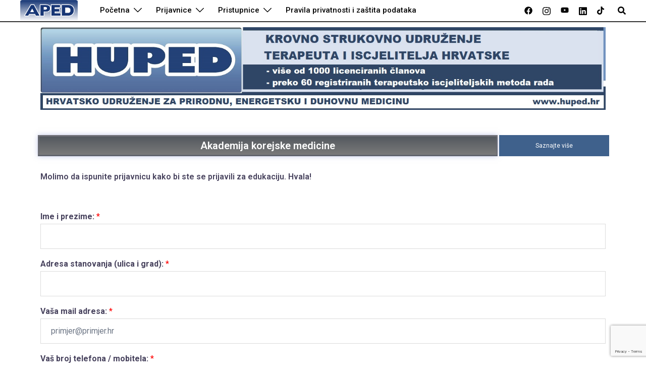

--- FILE ---
content_type: text/html; charset=UTF-8
request_url: https://prijavnice.aped.hr/akademija-korejske-medicine/
body_size: 24499
content:
<!DOCTYPE html>
<html lang="hr">
<head>
<meta charset="UTF-8">
<meta name="viewport" content="width=device-width, initial-scale=1">
<link rel="profile" href="http://gmpg.org/xfn/11">
<link rel="pingback" href="https://prijavnice.aped.hr/xmlrpc.php">

<title>Akademija korejske medicine &#8211; APED</title>
<meta name='robots' content='max-image-preview:large' />
<script id="cookieyes" type="text/javascript" src="https://cdn-cookieyes.com/client_data/e439d91623c9bf3df1343c6f/script.js"></script><link rel='dns-prefetch' href='//www.googletagmanager.com' />
<link rel="alternate" type="application/rss+xml" title="APED &raquo; Kanal" href="https://prijavnice.aped.hr/feed/" />
<link rel="alternate" type="application/rss+xml" title="APED &raquo; Kanal komentara" href="https://prijavnice.aped.hr/comments/feed/" />
<link rel="alternate" title="oEmbed (JSON)" type="application/json+oembed" href="https://prijavnice.aped.hr/wp-json/oembed/1.0/embed?url=https%3A%2F%2Fprijavnice.aped.hr%2Fakademija-korejske-medicine%2F" />
<link rel="alternate" title="oEmbed (XML)" type="text/xml+oembed" href="https://prijavnice.aped.hr/wp-json/oembed/1.0/embed?url=https%3A%2F%2Fprijavnice.aped.hr%2Fakademija-korejske-medicine%2F&#038;format=xml" />
<style id='wp-img-auto-sizes-contain-inline-css' type='text/css'>
img:is([sizes=auto i],[sizes^="auto," i]){contain-intrinsic-size:3000px 1500px}
/*# sourceURL=wp-img-auto-sizes-contain-inline-css */
</style>
<link rel='stylesheet' id='sydney-bootstrap-css' href='https://prijavnice.aped.hr/wp-content/themes/sydney/css/bootstrap/bootstrap.min.css?ver=1' type='text/css' media='all' />
<link rel='stylesheet' id='menu-image-css' href='https://prijavnice.aped.hr/wp-content/plugins/menu-image/includes/css/menu-image.css?ver=3.13' type='text/css' media='all' />
<link rel='stylesheet' id='dashicons-css' href='https://prijavnice.aped.hr/wp-includes/css/dashicons.min.css?ver=6.9' type='text/css' media='all' />
<link rel='stylesheet' id='wpforms-full-css' href='https://prijavnice.aped.hr/wp-content/plugins/wpforms/assets/css/wpforms-full.min.css?ver=1.7.7' type='text/css' media='all' />
<link rel='stylesheet' id='sydney-elementor-css' href='https://prijavnice.aped.hr/wp-content/themes/sydney/css/components/elementor.min.css?ver=20220824' type='text/css' media='all' />
<link rel='stylesheet' id='sydney-style-min-css' href='https://prijavnice.aped.hr/wp-content/themes/sydney/css/styles.min.css?ver=20250404' type='text/css' media='all' />
<style id='sydney-style-min-inline-css' type='text/css'>
.site-header{background-color:rgba(38,50,70,0.9);}.woocommerce ul.products li.product{text-align:center;}.header-image{background-size:cover;}.header-image{height:250px;}:root{--sydney-global-color-1:#dd7171;--sydney-global-color-2:#B73D3D;--sydney-global-color-3:#233452;--sydney-global-color-4:#00102E;--sydney-global-color-5:#6d7685;--sydney-global-color-6:#00102E;--sydney-global-color-7:#F4F5F7;--sydney-global-color-8:#dbdbdb;--sydney-global-color-9:#ffffff;}.llms-student-dashboard .llms-button-secondary:hover,.llms-button-action:hover,.read-more-gt,.widget-area .widget_fp_social a,#mainnav ul li a:hover,.sydney_contact_info_widget span,.roll-team .team-content .name,.roll-team .team-item .team-pop .team-social li:hover a,.roll-infomation li.address:before,.roll-infomation li.phone:before,.roll-infomation li.email:before,.roll-testimonials .name,.roll-button.border,.roll-button:hover,.roll-icon-list .icon i,.roll-icon-list .content h3 a:hover,.roll-icon-box.white .content h3 a,.roll-icon-box .icon i,.roll-icon-box .content h3 a:hover,.switcher-container .switcher-icon a:focus,.go-top:hover,.hentry .meta-post a:hover,#mainnav > ul > li > a.active,#mainnav > ul > li > a:hover,button:hover,input[type="button"]:hover,input[type="reset"]:hover,input[type="submit"]:hover,.text-color,.social-menu-widget a,.social-menu-widget a:hover,.archive .team-social li a,a,h1 a,h2 a,h3 a,h4 a,h5 a,h6 a,.classic-alt .meta-post a,.single .hentry .meta-post a,.content-area.modern .hentry .meta-post span:before,.content-area.modern .post-cat{color:var(--sydney-global-color-1)}.llms-student-dashboard .llms-button-secondary,.llms-button-action,.woocommerce #respond input#submit,.woocommerce a.button,.woocommerce button.button,.woocommerce input.button,.project-filter li a.active,.project-filter li a:hover,.preloader .pre-bounce1,.preloader .pre-bounce2,.roll-team .team-item .team-pop,.roll-progress .progress-animate,.roll-socials li a:hover,.roll-project .project-item .project-pop,.roll-project .project-filter li.active,.roll-project .project-filter li:hover,.roll-button.light:hover,.roll-button.border:hover,.roll-button,.roll-icon-box.white .icon,.owl-theme .owl-controls .owl-page.active span,.owl-theme .owl-controls.clickable .owl-page:hover span,.go-top,.bottom .socials li:hover a,.sidebar .widget:before,.blog-pagination ul li.active,.blog-pagination ul li:hover a,.content-area .hentry:after,.text-slider .maintitle:after,.error-wrap #search-submit:hover,#mainnav .sub-menu li:hover > a,#mainnav ul li ul:after,button,input[type="button"],input[type="reset"],input[type="submit"],.panel-grid-cell .widget-title:after,.cart-amount{background-color:var(--sydney-global-color-1)}.llms-student-dashboard .llms-button-secondary,.llms-student-dashboard .llms-button-secondary:hover,.llms-button-action,.llms-button-action:hover,.roll-socials li a:hover,.roll-socials li a,.roll-button.light:hover,.roll-button.border,.roll-button,.roll-icon-list .icon,.roll-icon-box .icon,.owl-theme .owl-controls .owl-page span,.comment .comment-detail,.widget-tags .tag-list a:hover,.blog-pagination ul li,.error-wrap #search-submit:hover,textarea:focus,input[type="text"]:focus,input[type="password"]:focus,input[type="datetime"]:focus,input[type="datetime-local"]:focus,input[type="date"]:focus,input[type="month"]:focus,input[type="time"]:focus,input[type="week"]:focus,input[type="number"]:focus,input[type="email"]:focus,input[type="url"]:focus,input[type="search"]:focus,input[type="tel"]:focus,input[type="color"]:focus,button,input[type="button"],input[type="reset"],input[type="submit"],.archive .team-social li a{border-color:var(--sydney-global-color-1)}.sydney_contact_info_widget span{fill:var(--sydney-global-color-1);}.go-top:hover svg{stroke:var(--sydney-global-color-1);}.site-header.float-header{background-color:rgba(0,0,0,0.9);}@media only screen and (max-width:1024px){.site-header{background-color:#000000;}}#mainnav ul li a,#mainnav ul li::before{color:#ffffff}#mainnav .sub-menu li a{color:#ffffff}#mainnav .sub-menu li a{background:#1c1c1c}.text-slider .maintitle,.text-slider .subtitle{color:#ffffff}body{color:#47425d}#secondary{background-color:#ffffff}#secondary,#secondary a:not(.wp-block-button__link){color:#6d7685}.btn-menu .sydney-svg-icon{fill:#ffffff}#mainnav ul li a:hover,.main-header #mainnav .menu > li > a:hover{color:#D65050}.overlay{background-color:#000000}.page-wrap{padding-top:0;}.page-wrap{padding-bottom:100px;}@media only screen and (max-width:1025px){.mobile-slide{display:block;}.slide-item{background-image:none !important;}.header-slider{}.slide-item{height:auto !important;}.slide-inner{min-height:initial;}}.go-top.show{border-radius:2px;bottom:25px;}.go-top.position-right{right:20px;}.go-top.position-left{left:20px;}.go-top{background-color:#233452;}.go-top:hover{background-color:;}.go-top{color:;}.go-top svg{stroke:;}.go-top:hover{color:#DBDBDB;}.go-top:hover svg{stroke:#DBDBDB;}.go-top .sydney-svg-icon,.go-top .sydney-svg-icon svg{width:35px;height:35px;}.go-top{padding:15px;}@media (min-width:992px){.site-info{font-size:16px;}}@media (min-width:576px) and (max-width:991px){.site-info{font-size:16px;}}@media (max-width:575px){.site-info{font-size:16px;}}.site-info{border-top:0 solid rgba(255,255,255,0.1);}.footer-widgets-grid{gap:30px;}@media (min-width:992px){.footer-widgets-grid{padding-top:95px;padding-bottom:95px;}}@media (min-width:576px) and (max-width:991px){.footer-widgets-grid{padding-top:60px;padding-bottom:60px;}}@media (max-width:575px){.footer-widgets-grid{padding-top:60px;padding-bottom:60px;}}@media (min-width:992px){.sidebar-column .widget .widget-title{font-size:22px;}}@media (min-width:576px) and (max-width:991px){.sidebar-column .widget .widget-title{font-size:22px;}}@media (max-width:575px){.sidebar-column .widget .widget-title{font-size:22px;}}@media (min-width:992px){.footer-widgets{font-size:16px;}}@media (min-width:576px) and (max-width:991px){.footer-widgets{font-size:16px;}}@media (max-width:575px){.footer-widgets{font-size:16px;}}.footer-widgets{background-color:#00102E;}.sidebar-column .widget .widget-title{color:;}.sidebar-column .widget h1,.sidebar-column .widget h2,.sidebar-column .widget h3,.sidebar-column .widget h4,.sidebar-column .widget h5,.sidebar-column .widget h6{color:;}.sidebar-column .widget{color:#ffffff;}#sidebar-footer .widget a{color:#ffffff;}#sidebar-footer .widget a:hover{color:;}.site-footer{background-color:#00102E;}.site-info,.site-info a{color:#ffffff;}.site-info .sydney-svg-icon svg{fill:#ffffff;}.site-info{padding-top:20px;padding-bottom:20px;}@media (min-width:992px){button,.roll-button,a.button,.wp-block-button__link,.wp-block-button.is-style-outline a,input[type="button"],input[type="reset"],input[type="submit"]{padding-top:11px;padding-bottom:11px;}}@media (min-width:576px) and (max-width:991px){button,.roll-button,a.button,.wp-block-button__link,.wp-block-button.is-style-outline a,input[type="button"],input[type="reset"],input[type="submit"]{padding-top:12px;padding-bottom:12px;}}@media (max-width:575px){button,.roll-button,a.button,.wp-block-button__link,.wp-block-button.is-style-outline a,input[type="button"],input[type="reset"],input[type="submit"]{padding-top:12px;padding-bottom:12px;}}@media (min-width:992px){button,.roll-button,a.button,.wp-block-button__link,.wp-block-button.is-style-outline a,input[type="button"],input[type="reset"],input[type="submit"]{padding-left:35px;padding-right:35px;}}@media (min-width:576px) and (max-width:991px){button,.roll-button,a.button,.wp-block-button__link,.wp-block-button.is-style-outline a,input[type="button"],input[type="reset"],input[type="submit"]{padding-left:35px;padding-right:35px;}}@media (max-width:575px){button,.roll-button,a.button,.wp-block-button__link,.wp-block-button.is-style-outline a,input[type="button"],input[type="reset"],input[type="submit"]{padding-left:35px;padding-right:35px;}}button,.roll-button,a.button,.wp-block-button__link,input[type="button"],input[type="reset"],input[type="submit"]{border-radius:10px;}@media (min-width:992px){button,.roll-button,a.button,.wp-block-button__link,input[type="button"],input[type="reset"],input[type="submit"]{font-size:14px;}}@media (min-width:576px) and (max-width:991px){button,.roll-button,a.button,.wp-block-button__link,input[type="button"],input[type="reset"],input[type="submit"]{font-size:14px;}}@media (max-width:575px){button,.roll-button,a.button,.wp-block-button__link,input[type="button"],input[type="reset"],input[type="submit"]{font-size:14px;}}button,.roll-button,a.button,.wp-block-button__link,input[type="button"],input[type="reset"],input[type="submit"]{text-transform:uppercase;}button,.wp-element-button,div.wpforms-container-full .wpforms-form input[type=submit],div.wpforms-container-full .wpforms-form button[type=submit],div.wpforms-container-full .wpforms-form .wpforms-page-button,.roll-button,a.button,.wp-block-button__link,input[type="button"],input[type="reset"],input[type="submit"]{background-color:;}button:hover,.wp-element-button:hover,div.wpforms-container-full .wpforms-form input[type=submit]:hover,div.wpforms-container-full .wpforms-form button[type=submit]:hover,div.wpforms-container-full .wpforms-form .wpforms-page-button:hover,.roll-button:hover,a.button:hover,.wp-block-button__link:hover,input[type="button"]:hover,input[type="reset"]:hover,input[type="submit"]:hover{background-color:;}button,#sidebar-footer a.wp-block-button__link,.wp-element-button,div.wpforms-container-full .wpforms-form input[type=submit],div.wpforms-container-full .wpforms-form button[type=submit],div.wpforms-container-full .wpforms-form .wpforms-page-button,.checkout-button.button,a.button,.wp-block-button__link,input[type="button"],input[type="reset"],input[type="submit"]{color:;}button:hover,#sidebar-footer .wp-block-button__link:hover,.wp-element-button:hover,div.wpforms-container-full .wpforms-form input[type=submit]:hover,div.wpforms-container-full .wpforms-form button[type=submit]:hover,div.wpforms-container-full .wpforms-form .wpforms-page-button:hover,.roll-button:hover,a.button:hover,.wp-block-button__link:hover,input[type="button"]:hover,input[type="reset"]:hover,input[type="submit"]:hover{color:;}.is-style-outline .wp-block-button__link,div.wpforms-container-full .wpforms-form input[type=submit],div.wpforms-container-full .wpforms-form button[type=submit],div.wpforms-container-full .wpforms-form .wpforms-page-button,.roll-button,.wp-block-button__link.is-style-outline,button,a.button,.wp-block-button__link,input[type="button"],input[type="reset"],input[type="submit"]{border-color:;}button:hover,div.wpforms-container-full .wpforms-form input[type=submit]:hover,div.wpforms-container-full .wpforms-form button[type=submit]:hover,div.wpforms-container-full .wpforms-form .wpforms-page-button:hover,.roll-button:hover,a.button:hover,.wp-block-button__link:hover,input[type="button"]:hover,input[type="reset"]:hover,input[type="submit"]:hover{border-color:;}.posts-layout .list-image{width:30%;}.posts-layout .list-content{width:70%;}.content-area:not(.layout4):not(.layout6) .posts-layout .entry-thumb{margin:0 0 24px 0;}.layout4 .entry-thumb,.layout6 .entry-thumb{margin:0 24px 0 0;}.layout6 article:nth-of-type(even) .list-image .entry-thumb{margin:0 0 0 24px;}.posts-layout .entry-header{margin-bottom:24px;}.posts-layout .entry-meta.below-excerpt{margin:15px 0 0;}.posts-layout .entry-meta.above-title{margin:0 0 15px;}.single .entry-header .entry-title{color:;}.single .entry-header .entry-meta,.single .entry-header .entry-meta a{color:;}@media (min-width:992px){.single .entry-meta{font-size:12px;}}@media (min-width:576px) and (max-width:991px){.single .entry-meta{font-size:12px;}}@media (max-width:575px){.single .entry-meta{font-size:12px;}}@media (min-width:992px){.single .entry-header .entry-title{font-size:48px;}}@media (min-width:576px) and (max-width:991px){.single .entry-header .entry-title{font-size:32px;}}@media (max-width:575px){.single .entry-header .entry-title{font-size:32px;}}.posts-layout .entry-post{color:#233452;}.posts-layout .entry-title a{color:#00102E;}.posts-layout .author,.posts-layout .entry-meta a{color:#6d7685;}@media (min-width:992px){.posts-layout .entry-post{font-size:16px;}}@media (min-width:576px) and (max-width:991px){.posts-layout .entry-post{font-size:16px;}}@media (max-width:575px){.posts-layout .entry-post{font-size:16px;}}@media (min-width:992px){.posts-layout .entry-meta{font-size:12px;}}@media (min-width:576px) and (max-width:991px){.posts-layout .entry-meta{font-size:12px;}}@media (max-width:575px){.posts-layout .entry-meta{font-size:12px;}}@media (min-width:992px){.posts-layout .entry-title{font-size:32px;}}@media (min-width:576px) and (max-width:991px){.posts-layout .entry-title{font-size:32px;}}@media (max-width:575px){.posts-layout .entry-title{font-size:32px;}}.single-post .entry-header{text-align:center;}.single-post .entry-header .entry-meta{-webkit-box-pack:center;-ms-flex-pack:center;justify-content:center;}.single .entry-header{margin-bottom:40px;}.single .entry-thumb{margin-bottom:40px;}.single .entry-meta-above{margin-bottom:24px;}.single .entry-meta-below{margin-top:24px;}@media (min-width:992px){.custom-logo-link img{max-width:42px;}}@media (min-width:576px) and (max-width:991px){.custom-logo-link img{max-width:33px;}}@media (max-width:575px){.custom-logo-link img{max-width:27px;}}.main-header,.bottom-header-row{border-bottom:2px solid rgba(0,0,0,0.8);}.main-header:not(.sticky-active),.header-search-form{background-color:#FFFFFF;}.main-header.sticky-active{background-color:#FFFFFF;}.main-header .site-title a,.main-header .site-description,.main-header #mainnav .menu > li > a,#mainnav .nav-menu > li > a,.main-header .header-contact a{color:#000000;}.main-header .sydney-svg-icon svg,.main-header .dropdown-symbol .sydney-svg-icon svg{fill:#000000;}.sticky-active .main-header .site-title a,.sticky-active .main-header .site-description,.sticky-active .main-header #mainnav .menu > li > a,.sticky-active .main-header .header-contact a,.sticky-active .main-header .logout-link,.sticky-active .main-header .html-item,.sticky-active .main-header .sydney-login-toggle{color:#913224;}.sticky-active .main-header .sydney-svg-icon svg,.sticky-active .main-header .dropdown-symbol .sydney-svg-icon svg{fill:#913224;}.bottom-header-row{background-color:#ffffff;}.bottom-header-row,.bottom-header-row .header-contact a,.bottom-header-row #mainnav .menu > li > a{color:#000000;}.bottom-header-row #mainnav .menu > li > a:hover{color:#B73D3D;}.bottom-header-row .header-item svg,.dropdown-symbol .sydney-svg-icon svg{fill:#000000;}.main-header .site-header-inner,.main-header .top-header-row{padding-top:0;padding-bottom:0;}.bottom-header-inner{padding-top:22px;padding-bottom:22px;}.bottom-header-row #mainnav ul ul li,.main-header #mainnav ul ul li{background-color:#233452;}.bottom-header-row #mainnav ul ul li a,.bottom-header-row #mainnav ul ul li:hover a,.main-header #mainnav ul ul li:hover a,.main-header #mainnav ul ul li a{color:#FFFFFF;}.bottom-header-row #mainnav ul ul li svg,.main-header #mainnav ul ul li svg{fill:#FFFFFF;}.header-item .sydney-svg-icon{width:px;height:px;}.header-item .sydney-svg-icon svg{max-height:-2px;}.header-search-form{background-color:;}#mainnav .sub-menu li:hover>a,.main-header #mainnav ul ul li:hover>a{color:;}.main-header-cart .count-number{color:;}.main-header-cart .widget_shopping_cart .widgettitle:after,.main-header-cart .widget_shopping_cart .woocommerce-mini-cart__buttons:before{background-color:rgba(33,33,33,0.9);}.sydney-offcanvas-menu .mainnav ul li,.mobile-header-item.offcanvas-items,.mobile-header-item.offcanvas-items .social-profile{text-align:left;}.sydney-offcanvas-menu #mainnav ul li{text-align:left;}.sydney-offcanvas-menu #mainnav ul ul a{color:;}.sydney-offcanvas-menu #mainnav > div > ul > li > a{font-size:18px;}.sydney-offcanvas-menu #mainnav ul ul li a{font-size:16px;}.sydney-offcanvas-menu .mainnav ul li{padding-top:5px;border-bottom:1px solid #233452;}.sydney-offcanvas-menu .mainnav a{padding:5px 0;}#masthead-mobile{background-color:#FFFFFF;}#masthead-mobile .site-description,#masthead-mobile a:not(.button){color:#00102e;}#masthead-mobile svg{fill:#00102e;}.mobile-header{padding-top:9px;padding-bottom:9px;}.sydney-offcanvas-menu{background-color:#FFFFFF;}.offcanvas-header-custom-text,.sydney-offcanvas-menu,.sydney-offcanvas-menu #mainnav a:not(.button),.sydney-offcanvas-menu a:not(.button){color:#080625;}.sydney-offcanvas-menu svg,.sydney-offcanvas-menu .dropdown-symbol .sydney-svg-icon svg{fill:#080625;}.sydney-offcanvas-menu{max-width:100%;}@media (min-width:992px){.site-logo{max-height:42px;}}@media (min-width:576px) and (max-width:991px){.site-logo{max-height:33px;}}@media (max-width:575px){.site-logo{max-height:27px;}}.site-title a,.site-title a:visited,.main-header .site-title a,.main-header .site-title a:visited{color:#151042}.site-description,.main-header .site-description{color:#253173}@media (min-width:992px){.site-title{font-size:23px;}}@media (min-width:576px) and (max-width:991px){.site-title{font-size:18px;}}@media (max-width:575px){.site-title{font-size:18px;}}@media (min-width:992px){.site-description{font-size:19px;}}@media (min-width:576px) and (max-width:991px){.site-description{font-size:16px;}}@media (max-width:575px){.site-description{font-size:12px;}}#mainnav > div > ul > li > a{text-transform:;}@media (min-width:992px){#mainnav > div > ul > li{font-size:15px;}}@media (min-width:576px) and (max-width:991px){#mainnav > div > ul > li{font-size:14px;}}@media (max-width:575px){#mainnav > div > ul > li{font-size:14px;}}@media (min-width:992px){.header-item{font-size:15px;}}@media (min-width:576px) and (max-width:991px){.header-item{font-size:14px;}}@media (max-width:575px){.header-item{font-size:14px;}}h1,h2,h3,h4,h5,h6,.site-title{text-decoration:;text-transform:;font-style:;line-height:1.2;letter-spacing:px;}@media (min-width:992px){h1:not(.site-title){font-size:52px;}}@media (min-width:576px) and (max-width:991px){h1:not(.site-title){font-size:42px;}}@media (max-width:575px){h1:not(.site-title){font-size:32px;}}@media (min-width:992px){h2{font-size:42px;}}@media (min-width:576px) and (max-width:991px){h2{font-size:32px;}}@media (max-width:575px){h2{font-size:24px;}}@media (min-width:992px){h3{font-size:32px;}}@media (min-width:576px) and (max-width:991px){h3{font-size:24px;}}@media (max-width:575px){h3{font-size:20px;}}@media (min-width:992px){h4{font-size:24px;}}@media (min-width:576px) and (max-width:991px){h4{font-size:18px;}}@media (max-width:575px){h4{font-size:16px;}}@media (min-width:992px){h5{font-size:20px;}}@media (min-width:576px) and (max-width:991px){h5{font-size:16px;}}@media (max-width:575px){h5{font-size:16px;}}@media (min-width:992px){h6{font-size:18px;}}@media (min-width:576px) and (max-width:991px){h6{font-size:16px;}}@media (max-width:575px){h6{font-size:16px;}}p,.posts-layout .entry-post{text-decoration:}body,.posts-layout .entry-post{text-transform:;font-style:;line-height:1.68;letter-spacing:px;}@media (min-width:992px){body{font-size:16px;}}@media (min-width:576px) and (max-width:991px){body{font-size:16px;}}@media (max-width:575px){body{font-size:16px;}}@media (min-width:992px){.woocommerce div.product .product-gallery-summary .entry-title{font-size:32px;}}@media (min-width:576px) and (max-width:991px){.woocommerce div.product .product-gallery-summary .entry-title{font-size:32px;}}@media (max-width:575px){.woocommerce div.product .product-gallery-summary .entry-title{font-size:32px;}}@media (min-width:992px){.woocommerce div.product .product-gallery-summary .price .amount{font-size:24px;}}@media (min-width:576px) and (max-width:991px){.woocommerce div.product .product-gallery-summary .price .amount{font-size:24px;}}@media (max-width:575px){.woocommerce div.product .product-gallery-summary .price .amount{font-size:24px;}}.woocommerce ul.products li.product .col-md-7 > *,.woocommerce ul.products li.product .col-md-8 > *,.woocommerce ul.products li.product > *{margin-bottom:12px;}.wc-block-grid__product-onsale,span.onsale{border-radius:0;top:20px!important;left:20px!important;}.wc-block-grid__product-onsale,.products span.onsale{left:auto!important;right:20px;}.wc-block-grid__product-onsale,span.onsale{color:;}.wc-block-grid__product-onsale,span.onsale{background-color:;}ul.wc-block-grid__products li.wc-block-grid__product .wc-block-grid__product-title,ul.wc-block-grid__products li.wc-block-grid__product .woocommerce-loop-product__title,ul.wc-block-grid__products li.product .wc-block-grid__product-title,ul.wc-block-grid__products li.product .woocommerce-loop-product__title,ul.products li.wc-block-grid__product .wc-block-grid__product-title,ul.products li.wc-block-grid__product .woocommerce-loop-product__title,ul.products li.product .wc-block-grid__product-title,ul.products li.product .woocommerce-loop-product__title,ul.products li.product .woocommerce-loop-category__title,.woocommerce-loop-product__title .botiga-wc-loop-product__title{color:;}a.wc-forward:not(.checkout-button){color:;}a.wc-forward:not(.checkout-button):hover{color:#B73D3D;}.woocommerce-pagination li .page-numbers:hover{color:;}.woocommerce-sorting-wrapper{border-color:rgba(33,33,33,0.9);}ul.products li.product-category .woocommerce-loop-category__title{text-align:center;}ul.products li.product-category > a,ul.products li.product-category > a > img{border-radius:0;}.entry-content a:not(.button):not(.elementor-button-link):not(.wp-block-button__link){color:#000000;}.entry-content a:not(.button):not(.elementor-button-link):not(.wp-block-button__link):hover{color:#B73D3D;}h1{color:#00102e;}h2{color:#00102e;}h3{color:#00102e;}h4{color:#00102e;}h5{color:#00102e;}h6{color:#00102e;}div.wpforms-container-full .wpforms-form input[type=date],div.wpforms-container-full .wpforms-form input[type=datetime],div.wpforms-container-full .wpforms-form input[type=datetime-local],div.wpforms-container-full .wpforms-form input[type=email],div.wpforms-container-full .wpforms-form input[type=month],div.wpforms-container-full .wpforms-form input[type=number],div.wpforms-container-full .wpforms-form input[type=password],div.wpforms-container-full .wpforms-form input[type=range],div.wpforms-container-full .wpforms-form input[type=search],div.wpforms-container-full .wpforms-form input[type=tel],div.wpforms-container-full .wpforms-form input[type=text],div.wpforms-container-full .wpforms-form input[type=time],div.wpforms-container-full .wpforms-form input[type=url],div.wpforms-container-full .wpforms-form input[type=week],div.wpforms-container-full .wpforms-form select,div.wpforms-container-full .wpforms-form textarea,input[type="text"],input[type="email"],input[type="url"],input[type="password"],input[type="search"],input[type="number"],input[type="tel"],input[type="range"],input[type="date"],input[type="month"],input[type="week"],input[type="time"],input[type="datetime"],input[type="datetime-local"],input[type="color"],textarea,select,.woocommerce .select2-container .select2-selection--single,.woocommerce-page .select2-container .select2-selection--single,input[type="text"]:focus,input[type="email"]:focus,input[type="url"]:focus,input[type="password"]:focus,input[type="search"]:focus,input[type="number"]:focus,input[type="tel"]:focus,input[type="range"]:focus,input[type="date"]:focus,input[type="month"]:focus,input[type="week"]:focus,input[type="time"]:focus,input[type="datetime"]:focus,input[type="datetime-local"]:focus,input[type="color"]:focus,textarea:focus,select:focus,.woocommerce .select2-container .select2-selection--single:focus,.woocommerce-page .select2-container .select2-selection--single:focus,.select2-container--default .select2-selection--single .select2-selection__rendered,.wp-block-search .wp-block-search__input,.wp-block-search .wp-block-search__input:focus{color:;}div.wpforms-container-full .wpforms-form input[type=date],div.wpforms-container-full .wpforms-form input[type=datetime],div.wpforms-container-full .wpforms-form input[type=datetime-local],div.wpforms-container-full .wpforms-form input[type=email],div.wpforms-container-full .wpforms-form input[type=month],div.wpforms-container-full .wpforms-form input[type=number],div.wpforms-container-full .wpforms-form input[type=password],div.wpforms-container-full .wpforms-form input[type=range],div.wpforms-container-full .wpforms-form input[type=search],div.wpforms-container-full .wpforms-form input[type=tel],div.wpforms-container-full .wpforms-form input[type=text],div.wpforms-container-full .wpforms-form input[type=time],div.wpforms-container-full .wpforms-form input[type=url],div.wpforms-container-full .wpforms-form input[type=week],div.wpforms-container-full .wpforms-form select,div.wpforms-container-full .wpforms-form textarea,input[type="text"],input[type="email"],input[type="url"],input[type="password"],input[type="search"],input[type="number"],input[type="tel"],input[type="range"],input[type="date"],input[type="month"],input[type="week"],input[type="time"],input[type="datetime"],input[type="datetime-local"],input[type="color"],textarea,select,.woocommerce .select2-container .select2-selection--single,.woocommerce-page .select2-container .select2-selection--single,.woocommerce-cart .woocommerce-cart-form .actions .coupon input[type="text"]{background-color:;}div.wpforms-container-full .wpforms-form input[type=date],div.wpforms-container-full .wpforms-form input[type=datetime],div.wpforms-container-full .wpforms-form input[type=datetime-local],div.wpforms-container-full .wpforms-form input[type=email],div.wpforms-container-full .wpforms-form input[type=month],div.wpforms-container-full .wpforms-form input[type=number],div.wpforms-container-full .wpforms-form input[type=password],div.wpforms-container-full .wpforms-form input[type=range],div.wpforms-container-full .wpforms-form input[type=search],div.wpforms-container-full .wpforms-form input[type=tel],div.wpforms-container-full .wpforms-form input[type=text],div.wpforms-container-full .wpforms-form input[type=time],div.wpforms-container-full .wpforms-form input[type=url],div.wpforms-container-full .wpforms-form input[type=week],div.wpforms-container-full .wpforms-form select,div.wpforms-container-full .wpforms-form textarea,input[type="text"],input[type="email"],input[type="url"],input[type="password"],input[type="search"],input[type="number"],input[type="tel"],input[type="range"],input[type="date"],input[type="month"],input[type="week"],input[type="time"],input[type="datetime"],input[type="datetime-local"],input[type="color"],textarea,select,.woocommerce .select2-container .select2-selection--single,.woocommerce-page .select2-container .select2-selection--single,.woocommerce-account fieldset,.woocommerce-account .woocommerce-form-login,.woocommerce-account .woocommerce-form-register,.woocommerce-cart .woocommerce-cart-form .actions .coupon input[type="text"],.wp-block-search .wp-block-search__input{border-color:;}input::placeholder{color:;opacity:1;}input:-ms-input-placeholder{color:;}input::-ms-input-placeholder{color:;}img{border-radius:0;}@media (min-width:992px){.wp-caption-text,figcaption{font-size:16px;}}@media (min-width:576px) and (max-width:991px){.wp-caption-text,figcaption{font-size:16px;}}@media (max-width:575px){.wp-caption-text,figcaption{font-size:16px;}}.wp-caption-text,figcaption{color:;}
:root{--e-global-color-global_color_1:#dd7171;--e-global-color-global_color_2:#B73D3D;--e-global-color-global_color_3:#233452;--e-global-color-global_color_4:#00102E;--e-global-color-global_color_5:#6d7685;--e-global-color-global_color_6:#00102E;--e-global-color-global_color_7:#F4F5F7;--e-global-color-global_color_8:#dbdbdb;--e-global-color-global_color_9:#ffffff;}
/*# sourceURL=sydney-style-min-inline-css */
</style>
<link rel='stylesheet' id='sydney-style-css' href='https://prijavnice.aped.hr/wp-content/themes/sydney/style.css?ver=20230821' type='text/css' media='all' />
<link rel='stylesheet' id='elementor-icons-css' href='https://prijavnice.aped.hr/wp-content/plugins/elementor/assets/lib/eicons/css/elementor-icons.min.css?ver=5.30.0' type='text/css' media='all' />
<link rel='stylesheet' id='elementor-frontend-css' href='https://prijavnice.aped.hr/wp-content/uploads/elementor/css/custom-frontend-lite.min.css?ver=1748079249' type='text/css' media='all' />
<link rel='stylesheet' id='swiper-css' href='https://prijavnice.aped.hr/wp-content/plugins/elementor/assets/lib/swiper/v8/css/swiper.min.css?ver=8.4.5' type='text/css' media='all' />
<link rel='stylesheet' id='elementor-post-324-css' href='https://prijavnice.aped.hr/wp-content/uploads/elementor/css/post-324.css?ver=1748079249' type='text/css' media='all' />
<link rel='stylesheet' id='elementor-post-6654-css' href='https://prijavnice.aped.hr/wp-content/uploads/elementor/css/post-6654.css?ver=1748162560' type='text/css' media='all' />
<link rel='stylesheet' id='google-fonts-1-css' href='https://fonts.googleapis.com/css?family=Roboto%3A100%2C100italic%2C200%2C200italic%2C300%2C300italic%2C400%2C400italic%2C500%2C500italic%2C600%2C600italic%2C700%2C700italic%2C800%2C800italic%2C900%2C900italic%7CRoboto+Slab%3A100%2C100italic%2C200%2C200italic%2C300%2C300italic%2C400%2C400italic%2C500%2C500italic%2C600%2C600italic%2C700%2C700italic%2C800%2C800italic%2C900%2C900italic&#038;display=auto&#038;ver=6.9' type='text/css' media='all' />
<link rel='stylesheet' id='elementor-icons-shared-0-css' href='https://prijavnice.aped.hr/wp-content/plugins/elementor/assets/lib/font-awesome/css/fontawesome.min.css?ver=5.15.3' type='text/css' media='all' />
<link rel='stylesheet' id='elementor-icons-fa-solid-css' href='https://prijavnice.aped.hr/wp-content/plugins/elementor/assets/lib/font-awesome/css/solid.min.css?ver=5.15.3' type='text/css' media='all' />
<link rel='stylesheet' id='elementor-icons-fa-brands-css' href='https://prijavnice.aped.hr/wp-content/plugins/elementor/assets/lib/font-awesome/css/brands.min.css?ver=5.15.3' type='text/css' media='all' />
<link rel="preconnect" href="https://fonts.gstatic.com/" crossorigin><script type="text/javascript" src="https://prijavnice.aped.hr/wp-includes/js/jquery/jquery.min.js?ver=3.7.1" id="jquery-core-js"></script>
<script type="text/javascript" src="https://prijavnice.aped.hr/wp-includes/js/jquery/jquery-migrate.min.js?ver=3.4.1" id="jquery-migrate-js"></script>
<link rel="https://api.w.org/" href="https://prijavnice.aped.hr/wp-json/" /><link rel="alternate" title="JSON" type="application/json" href="https://prijavnice.aped.hr/wp-json/wp/v2/pages/6654" /><link rel="EditURI" type="application/rsd+xml" title="RSD" href="https://prijavnice.aped.hr/xmlrpc.php?rsd" />
<meta name="generator" content="WordPress 6.9" />
<link rel="canonical" href="https://prijavnice.aped.hr/akademija-korejske-medicine/" />
<link rel='shortlink' href='https://prijavnice.aped.hr/?p=6654' />
<meta name="generator" content="Site Kit by Google 1.168.0" /><meta name="generator" content="Elementor 3.23.1; features: e_optimized_css_loading, additional_custom_breakpoints, e_lazyload; settings: css_print_method-external, google_font-enabled, font_display-auto">
			<style>
				.e-con.e-parent:nth-of-type(n+4):not(.e-lazyloaded):not(.e-no-lazyload),
				.e-con.e-parent:nth-of-type(n+4):not(.e-lazyloaded):not(.e-no-lazyload) * {
					background-image: none !important;
				}
				@media screen and (max-height: 1024px) {
					.e-con.e-parent:nth-of-type(n+3):not(.e-lazyloaded):not(.e-no-lazyload),
					.e-con.e-parent:nth-of-type(n+3):not(.e-lazyloaded):not(.e-no-lazyload) * {
						background-image: none !important;
					}
				}
				@media screen and (max-height: 640px) {
					.e-con.e-parent:nth-of-type(n+2):not(.e-lazyloaded):not(.e-no-lazyload),
					.e-con.e-parent:nth-of-type(n+2):not(.e-lazyloaded):not(.e-no-lazyload) * {
						background-image: none !important;
					}
				}
			</style>
			<link rel="icon" href="https://prijavnice.aped.hr/wp-content/uploads/2023/10/cropped-aped-2_2-3-3-32x32.png" sizes="32x32" />
<link rel="icon" href="https://prijavnice.aped.hr/wp-content/uploads/2023/10/cropped-aped-2_2-3-3-192x192.png" sizes="192x192" />
<link rel="apple-touch-icon" href="https://prijavnice.aped.hr/wp-content/uploads/2023/10/cropped-aped-2_2-3-3-180x180.png" />
<meta name="msapplication-TileImage" content="https://prijavnice.aped.hr/wp-content/uploads/2023/10/cropped-aped-2_2-3-3-270x270.png" />
		<style type="text/css" id="wp-custom-css">
			.menu-button {
background-color:#cc0000;
border:1px;
border-radius:19px;
-webkit-box-shadow:1px 1px 0px 0px #2f2f2f;
-moz-box-shadow:1px 1px 0px 0px #2f2f2f;
box-shadow:1px 1px 0px 0px #2f2f2f;
}
.menu-button a,  .menu-button a:hover, .menu-button a:active {
color:#fff !important;
}
#secondary.widget-area {
  padding: 1.8em .1em;
}

.header-elements svg {
    fill: #fff;
    max-height: 100px !important;
	max-width: 100px !important;
}

.sticky-active .main-header .site-title a, .sticky-active .main-header .site-description, .sticky-active .main-header #mainnav .menu > li > a, .sticky-active .main-header .header-contact a, .sticky-active .main-header .logout-link, .sticky-active .main-header .html-item, .sticky-active .main-header .sydney-login-toggle {
    color: #000000;
}

.sticky-active .main-header .sydney-svg-icon svg, .sticky-active .main-header .dropdown-symbol .sydney-svg-icon svg {
    fill: #000000;
}

#mainnav .sub-menu li:hover>a, .main-header #mainnav ul ul li:hover>a {
    color: #dd7171 !important;
}

		</style>
		<style id='global-styles-inline-css' type='text/css'>
:root{--wp--preset--aspect-ratio--square: 1;--wp--preset--aspect-ratio--4-3: 4/3;--wp--preset--aspect-ratio--3-4: 3/4;--wp--preset--aspect-ratio--3-2: 3/2;--wp--preset--aspect-ratio--2-3: 2/3;--wp--preset--aspect-ratio--16-9: 16/9;--wp--preset--aspect-ratio--9-16: 9/16;--wp--preset--color--black: #000000;--wp--preset--color--cyan-bluish-gray: #abb8c3;--wp--preset--color--white: #ffffff;--wp--preset--color--pale-pink: #f78da7;--wp--preset--color--vivid-red: #cf2e2e;--wp--preset--color--luminous-vivid-orange: #ff6900;--wp--preset--color--luminous-vivid-amber: #fcb900;--wp--preset--color--light-green-cyan: #7bdcb5;--wp--preset--color--vivid-green-cyan: #00d084;--wp--preset--color--pale-cyan-blue: #8ed1fc;--wp--preset--color--vivid-cyan-blue: #0693e3;--wp--preset--color--vivid-purple: #9b51e0;--wp--preset--color--global-color-1: var(--sydney-global-color-1);--wp--preset--color--global-color-2: var(--sydney-global-color-2);--wp--preset--color--global-color-3: var(--sydney-global-color-3);--wp--preset--color--global-color-4: var(--sydney-global-color-4);--wp--preset--color--global-color-5: var(--sydney-global-color-5);--wp--preset--color--global-color-6: var(--sydney-global-color-6);--wp--preset--color--global-color-7: var(--sydney-global-color-7);--wp--preset--color--global-color-8: var(--sydney-global-color-8);--wp--preset--color--global-color-9: var(--sydney-global-color-9);--wp--preset--gradient--vivid-cyan-blue-to-vivid-purple: linear-gradient(135deg,rgb(6,147,227) 0%,rgb(155,81,224) 100%);--wp--preset--gradient--light-green-cyan-to-vivid-green-cyan: linear-gradient(135deg,rgb(122,220,180) 0%,rgb(0,208,130) 100%);--wp--preset--gradient--luminous-vivid-amber-to-luminous-vivid-orange: linear-gradient(135deg,rgb(252,185,0) 0%,rgb(255,105,0) 100%);--wp--preset--gradient--luminous-vivid-orange-to-vivid-red: linear-gradient(135deg,rgb(255,105,0) 0%,rgb(207,46,46) 100%);--wp--preset--gradient--very-light-gray-to-cyan-bluish-gray: linear-gradient(135deg,rgb(238,238,238) 0%,rgb(169,184,195) 100%);--wp--preset--gradient--cool-to-warm-spectrum: linear-gradient(135deg,rgb(74,234,220) 0%,rgb(151,120,209) 20%,rgb(207,42,186) 40%,rgb(238,44,130) 60%,rgb(251,105,98) 80%,rgb(254,248,76) 100%);--wp--preset--gradient--blush-light-purple: linear-gradient(135deg,rgb(255,206,236) 0%,rgb(152,150,240) 100%);--wp--preset--gradient--blush-bordeaux: linear-gradient(135deg,rgb(254,205,165) 0%,rgb(254,45,45) 50%,rgb(107,0,62) 100%);--wp--preset--gradient--luminous-dusk: linear-gradient(135deg,rgb(255,203,112) 0%,rgb(199,81,192) 50%,rgb(65,88,208) 100%);--wp--preset--gradient--pale-ocean: linear-gradient(135deg,rgb(255,245,203) 0%,rgb(182,227,212) 50%,rgb(51,167,181) 100%);--wp--preset--gradient--electric-grass: linear-gradient(135deg,rgb(202,248,128) 0%,rgb(113,206,126) 100%);--wp--preset--gradient--midnight: linear-gradient(135deg,rgb(2,3,129) 0%,rgb(40,116,252) 100%);--wp--preset--font-size--small: 13px;--wp--preset--font-size--medium: 20px;--wp--preset--font-size--large: 36px;--wp--preset--font-size--x-large: 42px;--wp--preset--spacing--20: 10px;--wp--preset--spacing--30: 20px;--wp--preset--spacing--40: 30px;--wp--preset--spacing--50: clamp(30px, 5vw, 60px);--wp--preset--spacing--60: clamp(30px, 7vw, 80px);--wp--preset--spacing--70: clamp(50px, 7vw, 100px);--wp--preset--spacing--80: clamp(50px, 10vw, 120px);--wp--preset--shadow--natural: 6px 6px 9px rgba(0, 0, 0, 0.2);--wp--preset--shadow--deep: 12px 12px 50px rgba(0, 0, 0, 0.4);--wp--preset--shadow--sharp: 6px 6px 0px rgba(0, 0, 0, 0.2);--wp--preset--shadow--outlined: 6px 6px 0px -3px rgb(255, 255, 255), 6px 6px rgb(0, 0, 0);--wp--preset--shadow--crisp: 6px 6px 0px rgb(0, 0, 0);}:root { --wp--style--global--content-size: 740px;--wp--style--global--wide-size: 1140px; }:where(body) { margin: 0; }.wp-site-blocks { padding-top: var(--wp--style--root--padding-top); padding-bottom: var(--wp--style--root--padding-bottom); }.has-global-padding { padding-right: var(--wp--style--root--padding-right); padding-left: var(--wp--style--root--padding-left); }.has-global-padding > .alignfull { margin-right: calc(var(--wp--style--root--padding-right) * -1); margin-left: calc(var(--wp--style--root--padding-left) * -1); }.has-global-padding :where(:not(.alignfull.is-layout-flow) > .has-global-padding:not(.wp-block-block, .alignfull)) { padding-right: 0; padding-left: 0; }.has-global-padding :where(:not(.alignfull.is-layout-flow) > .has-global-padding:not(.wp-block-block, .alignfull)) > .alignfull { margin-left: 0; margin-right: 0; }.wp-site-blocks > .alignleft { float: left; margin-right: 2em; }.wp-site-blocks > .alignright { float: right; margin-left: 2em; }.wp-site-blocks > .aligncenter { justify-content: center; margin-left: auto; margin-right: auto; }:where(.wp-site-blocks) > * { margin-block-start: 24px; margin-block-end: 0; }:where(.wp-site-blocks) > :first-child { margin-block-start: 0; }:where(.wp-site-blocks) > :last-child { margin-block-end: 0; }:root { --wp--style--block-gap: 24px; }:root :where(.is-layout-flow) > :first-child{margin-block-start: 0;}:root :where(.is-layout-flow) > :last-child{margin-block-end: 0;}:root :where(.is-layout-flow) > *{margin-block-start: 24px;margin-block-end: 0;}:root :where(.is-layout-constrained) > :first-child{margin-block-start: 0;}:root :where(.is-layout-constrained) > :last-child{margin-block-end: 0;}:root :where(.is-layout-constrained) > *{margin-block-start: 24px;margin-block-end: 0;}:root :where(.is-layout-flex){gap: 24px;}:root :where(.is-layout-grid){gap: 24px;}.is-layout-flow > .alignleft{float: left;margin-inline-start: 0;margin-inline-end: 2em;}.is-layout-flow > .alignright{float: right;margin-inline-start: 2em;margin-inline-end: 0;}.is-layout-flow > .aligncenter{margin-left: auto !important;margin-right: auto !important;}.is-layout-constrained > .alignleft{float: left;margin-inline-start: 0;margin-inline-end: 2em;}.is-layout-constrained > .alignright{float: right;margin-inline-start: 2em;margin-inline-end: 0;}.is-layout-constrained > .aligncenter{margin-left: auto !important;margin-right: auto !important;}.is-layout-constrained > :where(:not(.alignleft):not(.alignright):not(.alignfull)){max-width: var(--wp--style--global--content-size);margin-left: auto !important;margin-right: auto !important;}.is-layout-constrained > .alignwide{max-width: var(--wp--style--global--wide-size);}body .is-layout-flex{display: flex;}.is-layout-flex{flex-wrap: wrap;align-items: center;}.is-layout-flex > :is(*, div){margin: 0;}body .is-layout-grid{display: grid;}.is-layout-grid > :is(*, div){margin: 0;}body{--wp--style--root--padding-top: 0px;--wp--style--root--padding-right: 0px;--wp--style--root--padding-bottom: 0px;--wp--style--root--padding-left: 0px;}a:where(:not(.wp-element-button)){text-decoration: underline;}:root :where(.wp-element-button, .wp-block-button__link){background-color: #32373c;border-width: 0;color: #fff;font-family: inherit;font-size: inherit;font-style: inherit;font-weight: inherit;letter-spacing: inherit;line-height: inherit;padding-top: calc(0.667em + 2px);padding-right: calc(1.333em + 2px);padding-bottom: calc(0.667em + 2px);padding-left: calc(1.333em + 2px);text-decoration: none;text-transform: inherit;}.has-black-color{color: var(--wp--preset--color--black) !important;}.has-cyan-bluish-gray-color{color: var(--wp--preset--color--cyan-bluish-gray) !important;}.has-white-color{color: var(--wp--preset--color--white) !important;}.has-pale-pink-color{color: var(--wp--preset--color--pale-pink) !important;}.has-vivid-red-color{color: var(--wp--preset--color--vivid-red) !important;}.has-luminous-vivid-orange-color{color: var(--wp--preset--color--luminous-vivid-orange) !important;}.has-luminous-vivid-amber-color{color: var(--wp--preset--color--luminous-vivid-amber) !important;}.has-light-green-cyan-color{color: var(--wp--preset--color--light-green-cyan) !important;}.has-vivid-green-cyan-color{color: var(--wp--preset--color--vivid-green-cyan) !important;}.has-pale-cyan-blue-color{color: var(--wp--preset--color--pale-cyan-blue) !important;}.has-vivid-cyan-blue-color{color: var(--wp--preset--color--vivid-cyan-blue) !important;}.has-vivid-purple-color{color: var(--wp--preset--color--vivid-purple) !important;}.has-global-color-1-color{color: var(--wp--preset--color--global-color-1) !important;}.has-global-color-2-color{color: var(--wp--preset--color--global-color-2) !important;}.has-global-color-3-color{color: var(--wp--preset--color--global-color-3) !important;}.has-global-color-4-color{color: var(--wp--preset--color--global-color-4) !important;}.has-global-color-5-color{color: var(--wp--preset--color--global-color-5) !important;}.has-global-color-6-color{color: var(--wp--preset--color--global-color-6) !important;}.has-global-color-7-color{color: var(--wp--preset--color--global-color-7) !important;}.has-global-color-8-color{color: var(--wp--preset--color--global-color-8) !important;}.has-global-color-9-color{color: var(--wp--preset--color--global-color-9) !important;}.has-black-background-color{background-color: var(--wp--preset--color--black) !important;}.has-cyan-bluish-gray-background-color{background-color: var(--wp--preset--color--cyan-bluish-gray) !important;}.has-white-background-color{background-color: var(--wp--preset--color--white) !important;}.has-pale-pink-background-color{background-color: var(--wp--preset--color--pale-pink) !important;}.has-vivid-red-background-color{background-color: var(--wp--preset--color--vivid-red) !important;}.has-luminous-vivid-orange-background-color{background-color: var(--wp--preset--color--luminous-vivid-orange) !important;}.has-luminous-vivid-amber-background-color{background-color: var(--wp--preset--color--luminous-vivid-amber) !important;}.has-light-green-cyan-background-color{background-color: var(--wp--preset--color--light-green-cyan) !important;}.has-vivid-green-cyan-background-color{background-color: var(--wp--preset--color--vivid-green-cyan) !important;}.has-pale-cyan-blue-background-color{background-color: var(--wp--preset--color--pale-cyan-blue) !important;}.has-vivid-cyan-blue-background-color{background-color: var(--wp--preset--color--vivid-cyan-blue) !important;}.has-vivid-purple-background-color{background-color: var(--wp--preset--color--vivid-purple) !important;}.has-global-color-1-background-color{background-color: var(--wp--preset--color--global-color-1) !important;}.has-global-color-2-background-color{background-color: var(--wp--preset--color--global-color-2) !important;}.has-global-color-3-background-color{background-color: var(--wp--preset--color--global-color-3) !important;}.has-global-color-4-background-color{background-color: var(--wp--preset--color--global-color-4) !important;}.has-global-color-5-background-color{background-color: var(--wp--preset--color--global-color-5) !important;}.has-global-color-6-background-color{background-color: var(--wp--preset--color--global-color-6) !important;}.has-global-color-7-background-color{background-color: var(--wp--preset--color--global-color-7) !important;}.has-global-color-8-background-color{background-color: var(--wp--preset--color--global-color-8) !important;}.has-global-color-9-background-color{background-color: var(--wp--preset--color--global-color-9) !important;}.has-black-border-color{border-color: var(--wp--preset--color--black) !important;}.has-cyan-bluish-gray-border-color{border-color: var(--wp--preset--color--cyan-bluish-gray) !important;}.has-white-border-color{border-color: var(--wp--preset--color--white) !important;}.has-pale-pink-border-color{border-color: var(--wp--preset--color--pale-pink) !important;}.has-vivid-red-border-color{border-color: var(--wp--preset--color--vivid-red) !important;}.has-luminous-vivid-orange-border-color{border-color: var(--wp--preset--color--luminous-vivid-orange) !important;}.has-luminous-vivid-amber-border-color{border-color: var(--wp--preset--color--luminous-vivid-amber) !important;}.has-light-green-cyan-border-color{border-color: var(--wp--preset--color--light-green-cyan) !important;}.has-vivid-green-cyan-border-color{border-color: var(--wp--preset--color--vivid-green-cyan) !important;}.has-pale-cyan-blue-border-color{border-color: var(--wp--preset--color--pale-cyan-blue) !important;}.has-vivid-cyan-blue-border-color{border-color: var(--wp--preset--color--vivid-cyan-blue) !important;}.has-vivid-purple-border-color{border-color: var(--wp--preset--color--vivid-purple) !important;}.has-global-color-1-border-color{border-color: var(--wp--preset--color--global-color-1) !important;}.has-global-color-2-border-color{border-color: var(--wp--preset--color--global-color-2) !important;}.has-global-color-3-border-color{border-color: var(--wp--preset--color--global-color-3) !important;}.has-global-color-4-border-color{border-color: var(--wp--preset--color--global-color-4) !important;}.has-global-color-5-border-color{border-color: var(--wp--preset--color--global-color-5) !important;}.has-global-color-6-border-color{border-color: var(--wp--preset--color--global-color-6) !important;}.has-global-color-7-border-color{border-color: var(--wp--preset--color--global-color-7) !important;}.has-global-color-8-border-color{border-color: var(--wp--preset--color--global-color-8) !important;}.has-global-color-9-border-color{border-color: var(--wp--preset--color--global-color-9) !important;}.has-vivid-cyan-blue-to-vivid-purple-gradient-background{background: var(--wp--preset--gradient--vivid-cyan-blue-to-vivid-purple) !important;}.has-light-green-cyan-to-vivid-green-cyan-gradient-background{background: var(--wp--preset--gradient--light-green-cyan-to-vivid-green-cyan) !important;}.has-luminous-vivid-amber-to-luminous-vivid-orange-gradient-background{background: var(--wp--preset--gradient--luminous-vivid-amber-to-luminous-vivid-orange) !important;}.has-luminous-vivid-orange-to-vivid-red-gradient-background{background: var(--wp--preset--gradient--luminous-vivid-orange-to-vivid-red) !important;}.has-very-light-gray-to-cyan-bluish-gray-gradient-background{background: var(--wp--preset--gradient--very-light-gray-to-cyan-bluish-gray) !important;}.has-cool-to-warm-spectrum-gradient-background{background: var(--wp--preset--gradient--cool-to-warm-spectrum) !important;}.has-blush-light-purple-gradient-background{background: var(--wp--preset--gradient--blush-light-purple) !important;}.has-blush-bordeaux-gradient-background{background: var(--wp--preset--gradient--blush-bordeaux) !important;}.has-luminous-dusk-gradient-background{background: var(--wp--preset--gradient--luminous-dusk) !important;}.has-pale-ocean-gradient-background{background: var(--wp--preset--gradient--pale-ocean) !important;}.has-electric-grass-gradient-background{background: var(--wp--preset--gradient--electric-grass) !important;}.has-midnight-gradient-background{background: var(--wp--preset--gradient--midnight) !important;}.has-small-font-size{font-size: var(--wp--preset--font-size--small) !important;}.has-medium-font-size{font-size: var(--wp--preset--font-size--medium) !important;}.has-large-font-size{font-size: var(--wp--preset--font-size--large) !important;}.has-x-large-font-size{font-size: var(--wp--preset--font-size--x-large) !important;}
/*# sourceURL=global-styles-inline-css */
</style>
</head>

<body class="wp-singular page-template page-template-page-templates page-template-page_front-page page-template-page-templatespage_front-page-php page page-id-6654 wp-theme-sydney menu-inline elementor-default elementor-kit-324 elementor-page elementor-page-6654" >

<span id="toptarget"></span>

	<div class="preloader">
	    <div class="spinner">
	        <div class="pre-bounce1"></div>
	        <div class="pre-bounce2"></div>
	    </div>
	</div>
	

<div id="page" class="hfeed site">
	<a class="skip-link screen-reader-text" href="#content">Skip to content</a>

	<div class="header-clone"></div>	

					<header id="masthead" class="main-header header_layout_2 sticky-header sticky-always">
					<div class="container-fluid">
						<div class="site-header-inner">
							<div class="row valign">
								<div class="header-col">
												<div class="site-branding">

															
					<a href="https://prijavnice.aped.hr/" title="APED"><img width="327" height="121" class="site-logo" src="https://prijavnice.aped.hr/wp-content/uploads/2023/12/aped-2_2.jpg" alt="APED"  /></a>
				
										
			</div><!-- .site-branding -->
											</div>
								<div class="header-col menu-col menu-left">
										
			<nav id="mainnav" class="mainnav">
				<div class="menu-menu-1-container"><ul id="primary-menu" class="menu"><li id="menu-item-2321" class="menu-item menu-item-type-custom menu-item-object-custom menu-item-has-children menu-item-2321 sydney-dropdown-li"><a aria-haspopup="true" aria-expanded="false" class="sydney-dropdown-link">Početna</a><span tabindex=0 class="dropdown-symbol"><i class="sydney-svg-icon"><svg xmlns="http://www.w3.org/2000/svg" viewBox="0 0 512.011 512.011"><path d="M505.755 123.592c-8.341-8.341-21.824-8.341-30.165 0L256.005 343.176 36.421 123.592c-8.341-8.341-21.824-8.341-30.165 0s-8.341 21.824 0 30.165l234.667 234.667a21.275 21.275 0 0015.083 6.251 21.275 21.275 0 0015.083-6.251l234.667-234.667c8.34-8.341 8.34-21.824-.001-30.165z" /></svg></i></span>
<ul class="sub-menu sydney-dropdown-ul">
	<li id="menu-item-8950" class="menu-item menu-item-type-post_type menu-item-object-page menu-item-home menu-item-8950 sydney-dropdown-li"><a href="https://prijavnice.aped.hr/" class="sydney-dropdown-link">Naslovna</a></li>
	<li id="menu-item-2306" class="menu-item menu-item-type-post_type menu-item-object-page menu-item-2306 sydney-dropdown-li"><a target="_blank" href="https://huped.hr/hr/novosti-detalji/akademija-za-prirodnu-energetsku-i-duhovnu-medicinu-43#new_tab" class="sydney-dropdown-link">APED</a></li>
	<li id="menu-item-2305" class="menu-item menu-item-type-post_type menu-item-object-page menu-item-2305 sydney-dropdown-li"><a target="_blank" href="https://huped.hr#new_tab" class="sydney-dropdown-link">IPED, HUPED, EUPED</a></li>
</ul>
</li>
<li id="menu-item-8799" class="menu-item menu-item-type-custom menu-item-object-custom current-menu-ancestor menu-item-has-children menu-item-8799 sydney-dropdown-li"><a aria-haspopup="true" aria-expanded="false" class="sydney-dropdown-link">Prijavnice</a><span tabindex=0 class="dropdown-symbol"><i class="sydney-svg-icon"><svg xmlns="http://www.w3.org/2000/svg" viewBox="0 0 512.011 512.011"><path d="M505.755 123.592c-8.341-8.341-21.824-8.341-30.165 0L256.005 343.176 36.421 123.592c-8.341-8.341-21.824-8.341-30.165 0s-8.341 21.824 0 30.165l234.667 234.667a21.275 21.275 0 0015.083 6.251 21.275 21.275 0 0015.083-6.251l234.667-234.667c8.34-8.341 8.34-21.824-.001-30.165z" /></svg></i></span>
<ul class="sub-menu sydney-dropdown-ul">
	<li id="menu-item-1630" class="menu-item menu-item-type-custom menu-item-object-custom menu-item-has-children menu-item-1630 sydney-dropdown-li"><a aria-haspopup="true" aria-expanded="false" class="sydney-dropdown-link">Stručna usavršavanja</a><span tabindex=0 class="dropdown-symbol"><i class="sydney-svg-icon"><svg xmlns="http://www.w3.org/2000/svg" viewBox="0 0 512.011 512.011"><path d="M505.755 123.592c-8.341-8.341-21.824-8.341-30.165 0L256.005 343.176 36.421 123.592c-8.341-8.341-21.824-8.341-30.165 0s-8.341 21.824 0 30.165l234.667 234.667a21.275 21.275 0 0015.083 6.251 21.275 21.275 0 0015.083-6.251l234.667-234.667c8.34-8.341 8.34-21.824-.001-30.165z" /></svg></i></span>
	<ul class="sub-menu sydney-dropdown-ul">
		<li id="menu-item-1937" class="menu-item menu-item-type-post_type menu-item-object-page menu-item-1937 sydney-dropdown-li"><a href="https://prijavnice.aped.hr/osnove-predklinicke-i-klinicke-medicine/" class="sydney-dropdown-link">Osnove predkliničke i kliničke medicine</a></li>
		<li id="menu-item-1936" class="menu-item menu-item-type-post_type menu-item-object-page menu-item-1936 sydney-dropdown-li"><a href="https://prijavnice.aped.hr/osnove-klinicke-psihijatrije-i-psihologije1/" class="sydney-dropdown-link">Osnove kliničke psihijatrije i psihologije</a></li>
		<li id="menu-item-1935" class="menu-item menu-item-type-post_type menu-item-object-page menu-item-1935 sydney-dropdown-li"><a href="https://prijavnice.aped.hr/osnove-filozofsko-religijskih-sustava-i-njihovih-praksi/" class="sydney-dropdown-link">Osnove filozofsko-religijskih sustava i njihovih praksi</a></li>
	</ul>
</li>
	<li id="menu-item-1631" class="menu-item menu-item-type-custom menu-item-object-custom current-menu-ancestor current-menu-parent menu-item-has-children menu-item-1631 sydney-dropdown-li"><a aria-haspopup="true" aria-expanded="false" class="sydney-dropdown-link">Akademija</a><span tabindex=0 class="dropdown-symbol"><i class="sydney-svg-icon"><svg xmlns="http://www.w3.org/2000/svg" viewBox="0 0 512.011 512.011"><path d="M505.755 123.592c-8.341-8.341-21.824-8.341-30.165 0L256.005 343.176 36.421 123.592c-8.341-8.341-21.824-8.341-30.165 0s-8.341 21.824 0 30.165l234.667 234.667a21.275 21.275 0 0015.083 6.251 21.275 21.275 0 0015.083-6.251l234.667-234.667c8.34-8.341 8.34-21.824-.001-30.165z" /></svg></i></span>
	<ul class="sub-menu sydney-dropdown-ul">
		<li id="menu-item-6578" class="menu-item menu-item-type-post_type menu-item-object-page menu-item-6578 sydney-dropdown-li"><a href="https://prijavnice.aped.hr/akademija-iridologije/" class="sydney-dropdown-link">Akademija iridologije</a></li>
		<li id="menu-item-2079" class="menu-item menu-item-type-post_type menu-item-object-page menu-item-2079 sydney-dropdown-li"><a href="https://prijavnice.aped.hr/akademija-kiropraktike/" class="sydney-dropdown-link">Akademija kiropraktike</a></li>
		<li id="menu-item-2078" class="menu-item menu-item-type-post_type menu-item-object-page menu-item-2078 sydney-dropdown-li"><a href="https://prijavnice.aped.hr/akademija-klasicne-i-klinicke-homeopatije/" class="sydney-dropdown-link">Akademija klasične i kliničke homeopatije</a></li>
		<li id="menu-item-8795" class="menu-item menu-item-type-post_type menu-item-object-page menu-item-8795 sydney-dropdown-li"><a href="https://prijavnice.aped.hr/akademija-kineske-metafizike/" class="sydney-dropdown-link">Akademija kineske metafizike</a></li>
		<li id="menu-item-8796" class="menu-item menu-item-type-post_type menu-item-object-page menu-item-8796 sydney-dropdown-li"><a href="https://prijavnice.aped.hr/infinity-flow-akademija/" class="sydney-dropdown-link">Infinity flow akademija</a></li>
		<li id="menu-item-8798" class="menu-item menu-item-type-post_type menu-item-object-page menu-item-8798 sydney-dropdown-li"><a href="https://prijavnice.aped.hr/akademija-terapijskih-masaza/" class="sydney-dropdown-link">Akademija terapijskih masaža</a></li>
		<li id="menu-item-8797" class="menu-item menu-item-type-post_type menu-item-object-page menu-item-8797 sydney-dropdown-li"><a href="https://prijavnice.aped.hr/akademija-naturopatije/" class="sydney-dropdown-link">Akademija naturopatije</a></li>
		<li id="menu-item-9034" class="menu-item menu-item-type-post_type menu-item-object-page menu-item-9034 sydney-dropdown-li"><a href="https://prijavnice.aped.hr/nls-akademija/" class="sydney-dropdown-link">NLS akademija</a></li>
		<li id="menu-item-2077" class="menu-item menu-item-type-post_type menu-item-object-page menu-item-2077 sydney-dropdown-li"><a href="https://prijavnice.aped.hr/akademija-tradicionalne-kineske-medicine/" class="sydney-dropdown-link">Akademija tradicionalne kineske medicine</a></li>
		<li id="menu-item-2076" class="menu-item menu-item-type-post_type menu-item-object-page menu-item-2076 sydney-dropdown-li"><a href="https://prijavnice.aped.hr/akademija-aromaterapije/" class="sydney-dropdown-link">Akademija aromaterapije</a></li>
		<li id="menu-item-2075" class="menu-item menu-item-type-post_type menu-item-object-page menu-item-2075 sydney-dropdown-li"><a href="https://prijavnice.aped.hr/hidzama-akademija-cupping-terapija/" class="sydney-dropdown-link">Hidžama akademija – cupping terapija</a></li>
		<li id="menu-item-2074" class="menu-item menu-item-type-post_type menu-item-object-page menu-item-2074 sydney-dropdown-li"><a href="https://prijavnice.aped.hr/akademija-medicinske-hipnoze/" class="sydney-dropdown-link">Akademija medicinske hipnoze</a></li>
		<li id="menu-item-8663" class="menu-item menu-item-type-post_type menu-item-object-page menu-item-8663 sydney-dropdown-li"><a href="https://prijavnice.aped.hr/akademija-integrativnog-nutricionizma/" class="sydney-dropdown-link">Akademija integrativnog nutricionizma</a></li>
		<li id="menu-item-6663" class="menu-item menu-item-type-post_type menu-item-object-page current-menu-item page_item page-item-6654 current_page_item menu-item-6663 sydney-dropdown-li"><a href="https://prijavnice.aped.hr/akademija-korejske-medicine/" aria-current="page" class="sydney-dropdown-link">Akademija korejske medicine</a></li>
		<li id="menu-item-6915" class="menu-item menu-item-type-post_type menu-item-object-page menu-item-6915 sydney-dropdown-li"><a href="https://prijavnice.aped.hr/akademija-pi-ra-369-bioenergije/" class="sydney-dropdown-link">Akademija PI/RA 369 bioenergije</a></li>
		<li id="menu-item-2073" class="menu-item menu-item-type-post_type menu-item-object-page menu-item-2073 sydney-dropdown-li"><a href="https://prijavnice.aped.hr/akademija-veterinarske-homeopatije-2/" class="sydney-dropdown-link">Akademija veterinarske homeopatije</a></li>
		<li id="menu-item-2072" class="menu-item menu-item-type-post_type menu-item-object-page menu-item-2072 sydney-dropdown-li"><a href="https://prijavnice.aped.hr/akademija-veterinarske-akupunkture/" class="sydney-dropdown-link">Akademija veterinarske akupunkture</a></li>
		<li id="menu-item-8899" class="menu-item menu-item-type-post_type menu-item-object-page menu-item-8899 sydney-dropdown-li"><a href="https://prijavnice.aped.hr/tarot-akademija/" class="sydney-dropdown-link">Tarot akademija</a></li>
	</ul>
</li>
	<li id="menu-item-1632" class="menu-item menu-item-type-custom menu-item-object-custom menu-item-has-children menu-item-1632 sydney-dropdown-li"><a aria-haspopup="true" aria-expanded="false" class="sydney-dropdown-link">Škola</a><span tabindex=0 class="dropdown-symbol"><i class="sydney-svg-icon"><svg xmlns="http://www.w3.org/2000/svg" viewBox="0 0 512.011 512.011"><path d="M505.755 123.592c-8.341-8.341-21.824-8.341-30.165 0L256.005 343.176 36.421 123.592c-8.341-8.341-21.824-8.341-30.165 0s-8.341 21.824 0 30.165l234.667 234.667a21.275 21.275 0 0015.083 6.251 21.275 21.275 0 0015.083-6.251l234.667-234.667c8.34-8.341 8.34-21.824-.001-30.165z" /></svg></i></span>
	<ul class="sub-menu sydney-dropdown-ul">
		<li id="menu-item-9060" class="menu-item menu-item-type-post_type menu-item-object-page menu-item-9060 sydney-dropdown-li"><a href="https://prijavnice.aped.hr/skola-aurikuloterapije/" class="sydney-dropdown-link">Škola Aurikuloterapije</a></li>
		<li id="menu-item-8984" class="menu-item menu-item-type-post_type menu-item-object-page menu-item-8984 sydney-dropdown-li"><a href="https://prijavnice.aped.hr/skola-tuina-terapije/" class="sydney-dropdown-link">Škola Tuina terapije</a></li>
		<li id="menu-item-7087" class="menu-item menu-item-type-post_type menu-item-object-page menu-item-7087 sydney-dropdown-li"><a href="https://prijavnice.aped.hr/osnove-energetske-medicine/" class="sydney-dropdown-link">Osnove energetske medicine</a></li>
		<li id="menu-item-5667" class="menu-item menu-item-type-post_type menu-item-object-page menu-item-5667 sydney-dropdown-li"><a href="https://prijavnice.aped.hr/skola-za-trigger-tocke/" class="sydney-dropdown-link">Škola za Trigger točke</a></li>
		<li id="menu-item-2276" class="menu-item menu-item-type-post_type menu-item-object-page menu-item-2276 sydney-dropdown-li"><a href="https://prijavnice.aped.hr/skola-energetskog-iscjeljivanja-dr-danica-vidovic/" class="sydney-dropdown-link">Škola energetskog iscjeljivanja &#8211; dr.Danica Vidović</a></li>
		<li id="menu-item-8724" class="menu-item menu-item-type-post_type menu-item-object-page menu-item-8724 sydney-dropdown-li"><a href="https://prijavnice.aped.hr/skola-energetskog-iscjeljivanja-dalibor-dado-rozic/" class="sydney-dropdown-link">Škola energetskog iscjeljivanja &#8211; Dalibor Dado Rozić</a></li>
		<li id="menu-item-2275" class="menu-item menu-item-type-post_type menu-item-object-page menu-item-2275 sydney-dropdown-li"><a href="https://prijavnice.aped.hr/skola-bioenergoterapije/" class="sydney-dropdown-link">Škola bioenergoterapije – Vlasta Jaščur</a></li>
		<li id="menu-item-7053" class="menu-item menu-item-type-post_type menu-item-object-page menu-item-7053 sydney-dropdown-li"><a href="https://prijavnice.aped.hr/skola-bioenergije-ivo-medvesek/" class="sydney-dropdown-link">Škola bioenergije – Ivo Medvešek</a></li>
		<li id="menu-item-2277" class="menu-item menu-item-type-post_type menu-item-object-page menu-item-2277 sydney-dropdown-li"><a href="https://prijavnice.aped.hr/skola-kristaloterapije/" class="sydney-dropdown-link">Škola kristaloterapije – Anita Jakupovski – Zagreb</a></li>
		<li id="menu-item-7120" class="menu-item menu-item-type-post_type menu-item-object-page menu-item-7120 sydney-dropdown-li"><a href="https://prijavnice.aped.hr/skola-kristaloterapije-danica-vidovic-karlovac/" class="sydney-dropdown-link">Škola kristaloterapije – Danica Vidović – Karlovac</a></li>
		<li id="menu-item-2285" class="menu-item menu-item-type-post_type menu-item-object-page menu-item-2285 sydney-dropdown-li"><a href="https://prijavnice.aped.hr/skola-radiestezije/" class="sydney-dropdown-link">Škola radiestezije</a></li>
		<li id="menu-item-7138" class="menu-item menu-item-type-custom menu-item-object-custom menu-item-7138 sydney-dropdown-li"><a href="https://huped.hr/hr/seminari-detalji/skola-quantne-medicine-2024-1.-stupanj-226" class="sydney-dropdown-link">Škola quantne medicine</a></li>
		<li id="menu-item-2286" class="menu-item menu-item-type-post_type menu-item-object-page menu-item-2286 sydney-dropdown-li"><a href="https://prijavnice.aped.hr/reiki-edukacija/" class="sydney-dropdown-link">Reiki edukacija</a></li>
		<li id="menu-item-7586" class="menu-item menu-item-type-post_type menu-item-object-page menu-item-7586 sydney-dropdown-li"><a href="https://prijavnice.aped.hr/yamamoto-new-scalp-acupuncture-ynsa/" class="sydney-dropdown-link">Yamamoto new scalp acupuncture &#8211; YNSA</a></li>
	</ul>
</li>
	<li id="menu-item-1076" class="menu-item menu-item-type-post_type menu-item-object-page menu-item-1076 sydney-dropdown-li"><a href="https://prijavnice.aped.hr/predavaci/" class="sydney-dropdown-link">APED – predavači</a></li>
	<li id="menu-item-4499" class="menu-item menu-item-type-post_type menu-item-object-page menu-item-has-children menu-item-4499 sydney-dropdown-li"><a aria-haspopup="true" aria-expanded="false" href="https://huped.hr/hr/clanci-detalji/medunarodni-kongresi-znanstveni-dokazi-u-nekonvencionalnoj-medicini/15.-kongres-znanstveni-dokazi-u-nekonvencionalnoj-medicini-30.11.-3.12.-2023.-54" class="sydney-dropdown-link">KONGRES I SAJAM ZDRAVLJA</a><span tabindex=0 class="dropdown-symbol"><i class="sydney-svg-icon"><svg xmlns="http://www.w3.org/2000/svg" viewBox="0 0 512.011 512.011"><path d="M505.755 123.592c-8.341-8.341-21.824-8.341-30.165 0L256.005 343.176 36.421 123.592c-8.341-8.341-21.824-8.341-30.165 0s-8.341 21.824 0 30.165l234.667 234.667a21.275 21.275 0 0015.083 6.251 21.275 21.275 0 0015.083-6.251l234.667-234.667c8.34-8.341 8.34-21.824-.001-30.165z" /></svg></i></span>
	<ul class="sub-menu sydney-dropdown-ul">
		<li id="menu-item-1077" class="menu-item menu-item-type-post_type menu-item-object-page menu-item-1077 sydney-dropdown-li"><a href="https://prijavnice.aped.hr/znanstveni-dokazi-u-nekonvencionalnoj-medicini-predavaci/" class="sydney-dropdown-link">Kongres: Znanstveni dokazi u nekonvencionalnoj medicini – predavači</a></li>
		<li id="menu-item-4484" class="menu-item menu-item-type-post_type menu-item-object-page menu-item-4484 sydney-dropdown-li"><a href="https://prijavnice.aped.hr/kongres-sponzori/" class="sydney-dropdown-link">Sajam zdravlja i kongres – sponzori</a></li>
		<li id="menu-item-4500" class="menu-item menu-item-type-post_type menu-item-object-page menu-item-4500 sydney-dropdown-li"><a href="https://prijavnice.aped.hr/kongresznanstveni-dokazi-u-nekonvencionalnoj-medicini-medijski-pokrovitelji/" class="sydney-dropdown-link">Sajam zdravlja i kongres – medijski pokrovitelji</a></li>
		<li id="menu-item-4511" class="menu-item menu-item-type-post_type menu-item-object-page menu-item-4511 sydney-dropdown-li"><a href="https://prijavnice.aped.hr/kongresznanstveni-dokazi-u-nekonvencionalnoj-medicini-posjetitelji/" class="sydney-dropdown-link">Sajam zdravlja i kongres – posjetitelji</a></li>
	</ul>
</li>
	<li id="menu-item-1634" class="menu-item menu-item-type-custom menu-item-object-custom menu-item-has-children menu-item-1634 sydney-dropdown-li"><a aria-haspopup="true" aria-expanded="false" class="sydney-dropdown-link">ExpoDiP &#8211; digitalna platforma</a><span tabindex=0 class="dropdown-symbol"><i class="sydney-svg-icon"><svg xmlns="http://www.w3.org/2000/svg" viewBox="0 0 512.011 512.011"><path d="M505.755 123.592c-8.341-8.341-21.824-8.341-30.165 0L256.005 343.176 36.421 123.592c-8.341-8.341-21.824-8.341-30.165 0s-8.341 21.824 0 30.165l234.667 234.667a21.275 21.275 0 0015.083 6.251 21.275 21.275 0 0015.083-6.251l234.667-234.667c8.34-8.341 8.34-21.824-.001-30.165z" /></svg></i></span>
	<ul class="sub-menu sydney-dropdown-ul">
		<li id="menu-item-5031" class="menu-item menu-item-type-post_type menu-item-object-page menu-item-5031 sydney-dropdown-li"><a href="https://prijavnice.aped.hr/kongres-i-sajam-zdravlja-online/" class="sydney-dropdown-link">ExpoDiP &#8211; izlagači</a></li>
		<li id="menu-item-6427" class="menu-item menu-item-type-post_type menu-item-object-page menu-item-6427 sydney-dropdown-li"><a href="https://prijavnice.aped.hr/expodip-organizatori/" class="sydney-dropdown-link">ExpoDiP – organizatori</a></li>
	</ul>
</li>
	<li id="menu-item-1635" class="menu-item menu-item-type-custom menu-item-object-custom menu-item-has-children menu-item-1635 sydney-dropdown-li"><a aria-haspopup="true" aria-expanded="false" class="sydney-dropdown-link">Posao</a><span tabindex=0 class="dropdown-symbol"><i class="sydney-svg-icon"><svg xmlns="http://www.w3.org/2000/svg" viewBox="0 0 512.011 512.011"><path d="M505.755 123.592c-8.341-8.341-21.824-8.341-30.165 0L256.005 343.176 36.421 123.592c-8.341-8.341-21.824-8.341-30.165 0s-8.341 21.824 0 30.165l234.667 234.667a21.275 21.275 0 0015.083 6.251 21.275 21.275 0 0015.083-6.251l234.667-234.667c8.34-8.341 8.34-21.824-.001-30.165z" /></svg></i></span>
	<ul class="sub-menu sydney-dropdown-ul">
		<li id="menu-item-1083" class="menu-item menu-item-type-post_type menu-item-object-page menu-item-1083 sydney-dropdown-li"><a href="https://prijavnice.aped.hr/direktna-prodaja-i-marketing/" class="sydney-dropdown-link">Direktna prodaja i marketing</a></li>
		<li id="menu-item-3444" class="menu-item menu-item-type-post_type menu-item-object-page menu-item-3444 sydney-dropdown-li"><a href="https://prijavnice.aped.hr/promocija-mediji-usluge/" class="sydney-dropdown-link">Promocija proizvoda i usluga, centri za masažu, egzotični plesovi i ostalo</a></li>
	</ul>
</li>
	<li id="menu-item-5362" class="menu-item menu-item-type-post_type menu-item-object-page menu-item-has-children menu-item-5362 sydney-dropdown-li"><a aria-haspopup="true" aria-expanded="false" href="https://prijavnice.aped.hr/" class="sydney-dropdown-link">Ostalo</a><span tabindex=0 class="dropdown-symbol"><i class="sydney-svg-icon"><svg xmlns="http://www.w3.org/2000/svg" viewBox="0 0 512.011 512.011"><path d="M505.755 123.592c-8.341-8.341-21.824-8.341-30.165 0L256.005 343.176 36.421 123.592c-8.341-8.341-21.824-8.341-30.165 0s-8.341 21.824 0 30.165l234.667 234.667a21.275 21.275 0 0015.083 6.251 21.275 21.275 0 0015.083-6.251l234.667-234.667c8.34-8.341 8.34-21.824-.001-30.165z" /></svg></i></span>
	<ul class="sub-menu sydney-dropdown-ul">
		<li id="menu-item-5366" class="menu-item menu-item-type-post_type menu-item-object-page menu-item-5366 sydney-dropdown-li"><a href="https://prijavnice.aped.hr/prijava-za-dodjelu-priznanja-struke/" class="sydney-dropdown-link">Prijava za dodjelu priznanja struke</a></li>
		<li id="menu-item-5364" class="menu-item menu-item-type-post_type menu-item-object-page menu-item-5364 sydney-dropdown-li"><a href="https://prijavnice.aped.hr/prijava-proizvoda-za-testiranje-i-izdavanje-licence/" class="sydney-dropdown-link">Prijava proizvoda za testiranje i izdavanje licence</a></li>
		<li id="menu-item-5363" class="menu-item menu-item-type-post_type menu-item-object-page menu-item-5363 sydney-dropdown-li"><a href="https://prijavnice.aped.hr/prijava-za-mjerenje-stetnih-radiestezijskih-zracenja/" class="sydney-dropdown-link">Prijava za mjerenje štetnih radiestezijskih zračenja</a></li>
		<li id="menu-item-7622" class="menu-item menu-item-type-post_type menu-item-object-page menu-item-7622 sydney-dropdown-li"><a href="https://prijavnice.aped.hr/kina-strucno-usavrsavanje/" class="sydney-dropdown-link">KINA – stručno usavršavanje</a></li>
		<li id="menu-item-8685" class="menu-item menu-item-type-post_type menu-item-object-page menu-item-8685 sydney-dropdown-li"><a href="https://prijavnice.aped.hr/mwf-prijava-za-predavanje/" class="sydney-dropdown-link">MWF – prijava za predavanje</a></li>
		<li id="menu-item-5365" class="menu-item menu-item-type-post_type menu-item-object-page menu-item-5365 sydney-dropdown-li"><a href="https://prijavnice.aped.hr/newsletter-prijava/" class="sydney-dropdown-link">Newsletter HUPED info</a></li>
	</ul>
</li>
</ul>
</li>
<li id="menu-item-1516" class="menu-item menu-item-type-custom menu-item-object-custom menu-item-has-children menu-item-1516 sydney-dropdown-li"><a aria-haspopup="true" aria-expanded="false" class="sydney-dropdown-link">Pristupnice</a><span tabindex=0 class="dropdown-symbol"><i class="sydney-svg-icon"><svg xmlns="http://www.w3.org/2000/svg" viewBox="0 0 512.011 512.011"><path d="M505.755 123.592c-8.341-8.341-21.824-8.341-30.165 0L256.005 343.176 36.421 123.592c-8.341-8.341-21.824-8.341-30.165 0s-8.341 21.824 0 30.165l234.667 234.667a21.275 21.275 0 0015.083 6.251 21.275 21.275 0 0015.083-6.251l234.667-234.667c8.34-8.341 8.34-21.824-.001-30.165z" /></svg></i></span>
<ul class="sub-menu sydney-dropdown-ul">
	<li id="menu-item-1520" class="menu-item menu-item-type-custom menu-item-object-custom menu-item-has-children menu-item-1520 sydney-dropdown-li"><a aria-haspopup="true" aria-expanded="false" class="sydney-dropdown-link">HUPED</a><span tabindex=0 class="dropdown-symbol"><i class="sydney-svg-icon"><svg xmlns="http://www.w3.org/2000/svg" viewBox="0 0 512.011 512.011"><path d="M505.755 123.592c-8.341-8.341-21.824-8.341-30.165 0L256.005 343.176 36.421 123.592c-8.341-8.341-21.824-8.341-30.165 0s-8.341 21.824 0 30.165l234.667 234.667a21.275 21.275 0 0015.083 6.251 21.275 21.275 0 0015.083-6.251l234.667-234.667c8.34-8.341 8.34-21.824-.001-30.165z" /></svg></i></span>
	<ul class="sub-menu sydney-dropdown-ul">
		<li id="menu-item-1079" class="menu-item menu-item-type-post_type menu-item-object-page menu-item-1079 sydney-dropdown-li"><a href="https://www.huped.hr/hr/pristupnica-za-fizicke-osobe" class="sydney-dropdown-link">Iscjelitelji i terapeuti </a></li>
		<li id="menu-item-1089" class="menu-item menu-item-type-post_type menu-item-object-page menu-item-1089 sydney-dropdown-li"><a href="https://www.huped.hr/hr/pristupnica-za-pravne-osobe" class="sydney-dropdown-link">Pravne osobe</a></li>
	</ul>
</li>
	<li id="menu-item-1521" class="menu-item menu-item-type-custom menu-item-object-custom menu-item-has-children menu-item-1521 sydney-dropdown-li"><a aria-haspopup="true" aria-expanded="false" class="sydney-dropdown-link">EUPED</a><span tabindex=0 class="dropdown-symbol"><i class="sydney-svg-icon"><svg xmlns="http://www.w3.org/2000/svg" viewBox="0 0 512.011 512.011"><path d="M505.755 123.592c-8.341-8.341-21.824-8.341-30.165 0L256.005 343.176 36.421 123.592c-8.341-8.341-21.824-8.341-30.165 0s-8.341 21.824 0 30.165l234.667 234.667a21.275 21.275 0 0015.083 6.251 21.275 21.275 0 0015.083-6.251l234.667-234.667c8.34-8.341 8.34-21.824-.001-30.165z" /></svg></i></span>
	<ul class="sub-menu sydney-dropdown-ul">
		<li id="menu-item-1091" class="menu-item menu-item-type-post_type menu-item-object-page menu-item-1091 sydney-dropdown-li"><a href="https://www.huped.hr/hr/pristupnica-za-fizicke-osobe" class="sydney-dropdown-link">Iscjelitelji i terapeuti </a></li>
		<li id="menu-item-1078" class="menu-item menu-item-type-post_type menu-item-object-page menu-item-1078 sydney-dropdown-li"><a href="https://www.huped.hr/hr/pristupnica-za-pravne-osobe" class="sydney-dropdown-link">Pravne osobe</a></li>
	</ul>
</li>
	<li id="menu-item-2331" class="menu-item menu-item-type-post_type menu-item-object-page menu-item-2331 sydney-dropdown-li"><a href="https://prijavnice.aped.hr/camnet/" class="sydney-dropdown-link">CAMNET</a></li>
</ul>
</li>
<li id="menu-item-754" class="menu-item menu-item-type-post_type menu-item-object-page menu-item-754 sydney-dropdown-li"><a href="https://prijavnice.aped.hr/uvjeti-poslovanja-opcenito/" class="sydney-dropdown-link">Pravila privatnosti i zaštita podataka</a></li>
</ul></div>			</nav>
											</div>							
								<div class="header-col header-elements">
									<div class="header-item header-social"><div class="social-profile"><a target="_blank" href="https://www.facebook.com/HUPED/" aria-label="facebook link, opens in a new tab"><i class="sydney-svg-icon"><svg xmlns="http://www.w3.org/2000/svg" viewBox="0 0 512 512"><path d="M504 256C504 119 393 8 256 8S8 119 8 256c0 123.78 90.69 226.38 209.25 245V327.69h-63V256h63v-54.64c0-62.15 37-96.48 93.67-96.48 27.14 0 55.52 4.84 55.52 4.84v61h-31.28c-30.8 0-40.41 19.12-40.41 38.73V256h68.78l-11 71.69h-57.78V501C413.31 482.38 504 379.78 504 256z" /></svg></i></a><a target="_blank" href="https://www.instagram.com/huped.hr/?hl=de" aria-label="instagram link, opens in a new tab"><i class="sydney-svg-icon"><svg xmlns="http://www.w3.org/2000/svg" viewBox="0 0 448 512"><path d="M224.1 141c-63.6 0-114.9 51.3-114.9 114.9s51.3 114.9 114.9 114.9S339 319.5 339 255.9 287.7 141 224.1 141zm0 189.6c-41.1 0-74.7-33.5-74.7-74.7s33.5-74.7 74.7-74.7 74.7 33.5 74.7 74.7-33.6 74.7-74.7 74.7zm146.4-194.3c0 14.9-12 26.8-26.8 26.8-14.9 0-26.8-12-26.8-26.8s12-26.8 26.8-26.8 26.8 12 26.8 26.8zm76.1 27.2c-1.7-35.9-9.9-67.7-36.2-93.9-26.2-26.2-58-34.4-93.9-36.2-37-2.1-147.9-2.1-184.9 0-35.8 1.7-67.6 9.9-93.9 36.1s-34.4 58-36.2 93.9c-2.1 37-2.1 147.9 0 184.9 1.7 35.9 9.9 67.7 36.2 93.9s58 34.4 93.9 36.2c37 2.1 147.9 2.1 184.9 0 35.9-1.7 67.7-9.9 93.9-36.2 26.2-26.2 34.4-58 36.2-93.9 2.1-37 2.1-147.8 0-184.8zM398.8 388c-7.8 19.6-22.9 34.7-42.6 42.6-29.5 11.7-99.5 9-132.1 9s-102.7 2.6-132.1-9c-19.6-7.8-34.7-22.9-42.6-42.6-11.7-29.5-9-99.5-9-132.1s-2.6-102.7 9-132.1c7.8-19.6 22.9-34.7 42.6-42.6 29.5-11.7 99.5-9 132.1-9s102.7-2.6 132.1 9c19.6 7.8 34.7 22.9 42.6 42.6 11.7 29.5 9 99.5 9 132.1s2.7 102.7-9 132.1z" /></svg></i></a><a target="_blank" href="https://www.youtube.com/c/hupedtv" aria-label="youtube link, opens in a new tab"><i class="sydney-svg-icon"><svg xmlns="http://www.w3.org/2000/svg" viewBox="0 0 576 512"><path d="M549.655 124.083c-6.281-23.65-24.787-42.276-48.284-48.597C458.781 64 288 64 288 64S117.22 64 74.629 75.486c-23.497 6.322-42.003 24.947-48.284 48.597-11.412 42.867-11.412 132.305-11.412 132.305s0 89.438 11.412 132.305c6.281 23.65 24.787 41.5 48.284 47.821C117.22 448 288 448 288 448s170.78 0 213.371-11.486c23.497-6.321 42.003-24.171 48.284-47.821 11.412-42.867 11.412-132.305 11.412-132.305s0-89.438-11.412-132.305zm-317.51 213.508V175.185l142.739 81.205-142.739 81.201z" /></svg></i></a><a target="_blank" href="https://hr.linkedin.com/in/vedran-koruni%C4%87-1b464591" aria-label="linkedin link, opens in a new tab"><i class="sydney-svg-icon"><svg xmlns="http://www.w3.org/2000/svg" viewBox="0 0 448 512"><path d="M416 32H31.9C14.3 32 0 46.5 0 64.3v383.4C0 465.5 14.3 480 31.9 480H416c17.6 0 32-14.5 32-32.3V64.3c0-17.8-14.4-32.3-32-32.3zM135.4 416H69V202.2h66.5V416zm-33.2-243c-21.3 0-38.5-17.3-38.5-38.5S80.9 96 102.2 96c21.2 0 38.5 17.3 38.5 38.5 0 21.3-17.2 38.5-38.5 38.5zm282.1 243h-66.4V312c0-24.8-.5-56.7-34.5-56.7-34.6 0-39.9 27-39.9 54.9V416h-66.4V202.2h63.7v29.2h.9c8.9-16.8 30.6-34.5 62.9-34.5 67.2 0 79.7 44.3 79.7 101.9V416z" /></svg></i></a><a target="_blank" href="https://vm.tiktok.com/ZMLETKDhd/" aria-label="tiktok link, opens in a new tab"><i class="sydney-svg-icon"><svg xmlns="http://www.w3.org/2000/svg" viewBox="0 0 512 512"><path d="M448,209.91a210.06,210.06,0,0,1-122.77-39.25V349.38A162.55,162.55,0,1,1,185,188.31V278.2a74.62,74.62,0,1,0,52.23,71.18V0l88,0a121.18,121.18,0,0,0,1.86,22.17h0A122.18,122.18,0,0,0,381,102.39a121.43,121.43,0,0,0,67,20.14Z" /></svg></i></a></div></div>				<a href="#" class="header-search header-item" role="button">
					<span class="screen-reader-text">Search</span>
					<i class="sydney-svg-icon icon-search active"><svg xmlns="http://www.w3.org/2000/svg" viewBox="0 0 512 512"><path d="M505 442.7L405.3 343c-4.5-4.5-10.6-7-17-7H372c27.6-35.3 44-79.7 44-128C416 93.1 322.9 0 208 0S0 93.1 0 208s93.1 208 208 208c48.3 0 92.7-16.4 128-44v16.3c0 6.4 2.5 12.5 7 17l99.7 99.7c9.4 9.4 24.6 9.4 33.9 0l28.3-28.3c9.4-9.4 9.4-24.6.1-34zM208 336c-70.7 0-128-57.2-128-128 0-70.7 57.2-128 128-128 70.7 0 128 57.2 128 128 0 70.7-57.2 128-128 128z" /></svg></i>
					<i class="sydney-svg-icon icon-cancel"><svg width="16" height="16" viewBox="0 0 16 16" fill="none" xmlns="http://www.w3.org/2000/svg"><path d="M12.59 0L7 5.59L1.41 0L0 1.41L5.59 7L0 12.59L1.41 14L7 8.41L12.59 14L14 12.59L8.41 7L14 1.41L12.59 0Z" /></svg></i>
				</a>
											</div>							
							</div>
						</div>
					</div>
								<div class="header-search-form">
			<form role="search" method="get" class="search-form" action="https://prijavnice.aped.hr/">
				<label>
					<span class="screen-reader-text">Pretraži:</span>
					<input type="search" class="search-field" placeholder="Pretraži &hellip;" value="" name="s" />
				</label>
				<input type="submit" class="search-submit" value="Pretraži" />
			</form>			</div>
							</header>
			
			<div class="sydney-offcanvas-menu">
				<div class="mobile-header-item">
					<div class="row valign">
						<div class="col-xs-8">
										<div class="site-branding">

															
					<a href="https://prijavnice.aped.hr/" title="APED"><img width="327" height="121" class="site-logo" src="https://prijavnice.aped.hr/wp-content/uploads/2023/12/aped-2_2.jpg" alt="APED"  /></a>
				
										
			</div><!-- .site-branding -->
									</div>
						<div class="col-xs-4 align-right">
							<a class="mobile-menu-close" href="#"><i class="sydney-svg-icon icon-cancel"><span class="screen-reader-text">Close menu</span><svg width="16" height="16" viewBox="0 0 16 16" fill="none" xmlns="http://www.w3.org/2000/svg"><path d="M12.59 0L7 5.59L1.41 0L0 1.41L5.59 7L0 12.59L1.41 14L7 8.41L12.59 14L14 12.59L8.41 7L14 1.41L12.59 0Z" /></svg></i></a>
						</div>
					</div>
				</div>
				<div class="mobile-header-item">
						
			<nav id="mainnav" class="mainnav">
				<div class="menu-menu-1-container"><ul id="primary-menu" class="menu"><li class="menu-item menu-item-type-custom menu-item-object-custom menu-item-has-children menu-item-2321 sydney-dropdown-li"><a aria-haspopup="true" aria-expanded="false" class="sydney-dropdown-link">Početna</a><span tabindex=0 class="dropdown-symbol"><i class="sydney-svg-icon"><svg xmlns="http://www.w3.org/2000/svg" viewBox="0 0 512.011 512.011"><path d="M505.755 123.592c-8.341-8.341-21.824-8.341-30.165 0L256.005 343.176 36.421 123.592c-8.341-8.341-21.824-8.341-30.165 0s-8.341 21.824 0 30.165l234.667 234.667a21.275 21.275 0 0015.083 6.251 21.275 21.275 0 0015.083-6.251l234.667-234.667c8.34-8.341 8.34-21.824-.001-30.165z" /></svg></i></span>
<ul class="sub-menu sydney-dropdown-ul">
	<li class="menu-item menu-item-type-post_type menu-item-object-page menu-item-home menu-item-8950 sydney-dropdown-li"><a href="https://prijavnice.aped.hr/" class="sydney-dropdown-link">Naslovna</a></li>
	<li class="menu-item menu-item-type-post_type menu-item-object-page menu-item-2306 sydney-dropdown-li"><a target="_blank" href="https://huped.hr/hr/novosti-detalji/akademija-za-prirodnu-energetsku-i-duhovnu-medicinu-43#new_tab" class="sydney-dropdown-link">APED</a></li>
	<li class="menu-item menu-item-type-post_type menu-item-object-page menu-item-2305 sydney-dropdown-li"><a target="_blank" href="https://huped.hr#new_tab" class="sydney-dropdown-link">IPED, HUPED, EUPED</a></li>
</ul>
</li>
<li class="menu-item menu-item-type-custom menu-item-object-custom current-menu-ancestor menu-item-has-children menu-item-8799 sydney-dropdown-li"><a aria-haspopup="true" aria-expanded="false" class="sydney-dropdown-link">Prijavnice</a><span tabindex=0 class="dropdown-symbol"><i class="sydney-svg-icon"><svg xmlns="http://www.w3.org/2000/svg" viewBox="0 0 512.011 512.011"><path d="M505.755 123.592c-8.341-8.341-21.824-8.341-30.165 0L256.005 343.176 36.421 123.592c-8.341-8.341-21.824-8.341-30.165 0s-8.341 21.824 0 30.165l234.667 234.667a21.275 21.275 0 0015.083 6.251 21.275 21.275 0 0015.083-6.251l234.667-234.667c8.34-8.341 8.34-21.824-.001-30.165z" /></svg></i></span>
<ul class="sub-menu sydney-dropdown-ul">
	<li class="menu-item menu-item-type-custom menu-item-object-custom menu-item-has-children menu-item-1630 sydney-dropdown-li"><a aria-haspopup="true" aria-expanded="false" class="sydney-dropdown-link">Stručna usavršavanja</a><span tabindex=0 class="dropdown-symbol"><i class="sydney-svg-icon"><svg xmlns="http://www.w3.org/2000/svg" viewBox="0 0 512.011 512.011"><path d="M505.755 123.592c-8.341-8.341-21.824-8.341-30.165 0L256.005 343.176 36.421 123.592c-8.341-8.341-21.824-8.341-30.165 0s-8.341 21.824 0 30.165l234.667 234.667a21.275 21.275 0 0015.083 6.251 21.275 21.275 0 0015.083-6.251l234.667-234.667c8.34-8.341 8.34-21.824-.001-30.165z" /></svg></i></span>
	<ul class="sub-menu sydney-dropdown-ul">
		<li class="menu-item menu-item-type-post_type menu-item-object-page menu-item-1937 sydney-dropdown-li"><a href="https://prijavnice.aped.hr/osnove-predklinicke-i-klinicke-medicine/" class="sydney-dropdown-link">Osnove predkliničke i kliničke medicine</a></li>
		<li class="menu-item menu-item-type-post_type menu-item-object-page menu-item-1936 sydney-dropdown-li"><a href="https://prijavnice.aped.hr/osnove-klinicke-psihijatrije-i-psihologije1/" class="sydney-dropdown-link">Osnove kliničke psihijatrije i psihologije</a></li>
		<li class="menu-item menu-item-type-post_type menu-item-object-page menu-item-1935 sydney-dropdown-li"><a href="https://prijavnice.aped.hr/osnove-filozofsko-religijskih-sustava-i-njihovih-praksi/" class="sydney-dropdown-link">Osnove filozofsko-religijskih sustava i njihovih praksi</a></li>
	</ul>
</li>
	<li class="menu-item menu-item-type-custom menu-item-object-custom current-menu-ancestor current-menu-parent menu-item-has-children menu-item-1631 sydney-dropdown-li"><a aria-haspopup="true" aria-expanded="false" class="sydney-dropdown-link">Akademija</a><span tabindex=0 class="dropdown-symbol"><i class="sydney-svg-icon"><svg xmlns="http://www.w3.org/2000/svg" viewBox="0 0 512.011 512.011"><path d="M505.755 123.592c-8.341-8.341-21.824-8.341-30.165 0L256.005 343.176 36.421 123.592c-8.341-8.341-21.824-8.341-30.165 0s-8.341 21.824 0 30.165l234.667 234.667a21.275 21.275 0 0015.083 6.251 21.275 21.275 0 0015.083-6.251l234.667-234.667c8.34-8.341 8.34-21.824-.001-30.165z" /></svg></i></span>
	<ul class="sub-menu sydney-dropdown-ul">
		<li class="menu-item menu-item-type-post_type menu-item-object-page menu-item-6578 sydney-dropdown-li"><a href="https://prijavnice.aped.hr/akademija-iridologije/" class="sydney-dropdown-link">Akademija iridologije</a></li>
		<li class="menu-item menu-item-type-post_type menu-item-object-page menu-item-2079 sydney-dropdown-li"><a href="https://prijavnice.aped.hr/akademija-kiropraktike/" class="sydney-dropdown-link">Akademija kiropraktike</a></li>
		<li class="menu-item menu-item-type-post_type menu-item-object-page menu-item-2078 sydney-dropdown-li"><a href="https://prijavnice.aped.hr/akademija-klasicne-i-klinicke-homeopatije/" class="sydney-dropdown-link">Akademija klasične i kliničke homeopatije</a></li>
		<li class="menu-item menu-item-type-post_type menu-item-object-page menu-item-8795 sydney-dropdown-li"><a href="https://prijavnice.aped.hr/akademija-kineske-metafizike/" class="sydney-dropdown-link">Akademija kineske metafizike</a></li>
		<li class="menu-item menu-item-type-post_type menu-item-object-page menu-item-8796 sydney-dropdown-li"><a href="https://prijavnice.aped.hr/infinity-flow-akademija/" class="sydney-dropdown-link">Infinity flow akademija</a></li>
		<li class="menu-item menu-item-type-post_type menu-item-object-page menu-item-8798 sydney-dropdown-li"><a href="https://prijavnice.aped.hr/akademija-terapijskih-masaza/" class="sydney-dropdown-link">Akademija terapijskih masaža</a></li>
		<li class="menu-item menu-item-type-post_type menu-item-object-page menu-item-8797 sydney-dropdown-li"><a href="https://prijavnice.aped.hr/akademija-naturopatije/" class="sydney-dropdown-link">Akademija naturopatije</a></li>
		<li class="menu-item menu-item-type-post_type menu-item-object-page menu-item-9034 sydney-dropdown-li"><a href="https://prijavnice.aped.hr/nls-akademija/" class="sydney-dropdown-link">NLS akademija</a></li>
		<li class="menu-item menu-item-type-post_type menu-item-object-page menu-item-2077 sydney-dropdown-li"><a href="https://prijavnice.aped.hr/akademija-tradicionalne-kineske-medicine/" class="sydney-dropdown-link">Akademija tradicionalne kineske medicine</a></li>
		<li class="menu-item menu-item-type-post_type menu-item-object-page menu-item-2076 sydney-dropdown-li"><a href="https://prijavnice.aped.hr/akademija-aromaterapije/" class="sydney-dropdown-link">Akademija aromaterapije</a></li>
		<li class="menu-item menu-item-type-post_type menu-item-object-page menu-item-2075 sydney-dropdown-li"><a href="https://prijavnice.aped.hr/hidzama-akademija-cupping-terapija/" class="sydney-dropdown-link">Hidžama akademija – cupping terapija</a></li>
		<li class="menu-item menu-item-type-post_type menu-item-object-page menu-item-2074 sydney-dropdown-li"><a href="https://prijavnice.aped.hr/akademija-medicinske-hipnoze/" class="sydney-dropdown-link">Akademija medicinske hipnoze</a></li>
		<li class="menu-item menu-item-type-post_type menu-item-object-page menu-item-8663 sydney-dropdown-li"><a href="https://prijavnice.aped.hr/akademija-integrativnog-nutricionizma/" class="sydney-dropdown-link">Akademija integrativnog nutricionizma</a></li>
		<li class="menu-item menu-item-type-post_type menu-item-object-page current-menu-item page_item page-item-6654 current_page_item menu-item-6663 sydney-dropdown-li"><a href="https://prijavnice.aped.hr/akademija-korejske-medicine/" aria-current="page" class="sydney-dropdown-link">Akademija korejske medicine</a></li>
		<li class="menu-item menu-item-type-post_type menu-item-object-page menu-item-6915 sydney-dropdown-li"><a href="https://prijavnice.aped.hr/akademija-pi-ra-369-bioenergije/" class="sydney-dropdown-link">Akademija PI/RA 369 bioenergije</a></li>
		<li class="menu-item menu-item-type-post_type menu-item-object-page menu-item-2073 sydney-dropdown-li"><a href="https://prijavnice.aped.hr/akademija-veterinarske-homeopatije-2/" class="sydney-dropdown-link">Akademija veterinarske homeopatije</a></li>
		<li class="menu-item menu-item-type-post_type menu-item-object-page menu-item-2072 sydney-dropdown-li"><a href="https://prijavnice.aped.hr/akademija-veterinarske-akupunkture/" class="sydney-dropdown-link">Akademija veterinarske akupunkture</a></li>
		<li class="menu-item menu-item-type-post_type menu-item-object-page menu-item-8899 sydney-dropdown-li"><a href="https://prijavnice.aped.hr/tarot-akademija/" class="sydney-dropdown-link">Tarot akademija</a></li>
	</ul>
</li>
	<li class="menu-item menu-item-type-custom menu-item-object-custom menu-item-has-children menu-item-1632 sydney-dropdown-li"><a aria-haspopup="true" aria-expanded="false" class="sydney-dropdown-link">Škola</a><span tabindex=0 class="dropdown-symbol"><i class="sydney-svg-icon"><svg xmlns="http://www.w3.org/2000/svg" viewBox="0 0 512.011 512.011"><path d="M505.755 123.592c-8.341-8.341-21.824-8.341-30.165 0L256.005 343.176 36.421 123.592c-8.341-8.341-21.824-8.341-30.165 0s-8.341 21.824 0 30.165l234.667 234.667a21.275 21.275 0 0015.083 6.251 21.275 21.275 0 0015.083-6.251l234.667-234.667c8.34-8.341 8.34-21.824-.001-30.165z" /></svg></i></span>
	<ul class="sub-menu sydney-dropdown-ul">
		<li class="menu-item menu-item-type-post_type menu-item-object-page menu-item-9060 sydney-dropdown-li"><a href="https://prijavnice.aped.hr/skola-aurikuloterapije/" class="sydney-dropdown-link">Škola Aurikuloterapije</a></li>
		<li class="menu-item menu-item-type-post_type menu-item-object-page menu-item-8984 sydney-dropdown-li"><a href="https://prijavnice.aped.hr/skola-tuina-terapije/" class="sydney-dropdown-link">Škola Tuina terapije</a></li>
		<li class="menu-item menu-item-type-post_type menu-item-object-page menu-item-7087 sydney-dropdown-li"><a href="https://prijavnice.aped.hr/osnove-energetske-medicine/" class="sydney-dropdown-link">Osnove energetske medicine</a></li>
		<li class="menu-item menu-item-type-post_type menu-item-object-page menu-item-5667 sydney-dropdown-li"><a href="https://prijavnice.aped.hr/skola-za-trigger-tocke/" class="sydney-dropdown-link">Škola za Trigger točke</a></li>
		<li class="menu-item menu-item-type-post_type menu-item-object-page menu-item-2276 sydney-dropdown-li"><a href="https://prijavnice.aped.hr/skola-energetskog-iscjeljivanja-dr-danica-vidovic/" class="sydney-dropdown-link">Škola energetskog iscjeljivanja &#8211; dr.Danica Vidović</a></li>
		<li class="menu-item menu-item-type-post_type menu-item-object-page menu-item-8724 sydney-dropdown-li"><a href="https://prijavnice.aped.hr/skola-energetskog-iscjeljivanja-dalibor-dado-rozic/" class="sydney-dropdown-link">Škola energetskog iscjeljivanja &#8211; Dalibor Dado Rozić</a></li>
		<li class="menu-item menu-item-type-post_type menu-item-object-page menu-item-2275 sydney-dropdown-li"><a href="https://prijavnice.aped.hr/skola-bioenergoterapije/" class="sydney-dropdown-link">Škola bioenergoterapije – Vlasta Jaščur</a></li>
		<li class="menu-item menu-item-type-post_type menu-item-object-page menu-item-7053 sydney-dropdown-li"><a href="https://prijavnice.aped.hr/skola-bioenergije-ivo-medvesek/" class="sydney-dropdown-link">Škola bioenergije – Ivo Medvešek</a></li>
		<li class="menu-item menu-item-type-post_type menu-item-object-page menu-item-2277 sydney-dropdown-li"><a href="https://prijavnice.aped.hr/skola-kristaloterapije/" class="sydney-dropdown-link">Škola kristaloterapije – Anita Jakupovski – Zagreb</a></li>
		<li class="menu-item menu-item-type-post_type menu-item-object-page menu-item-7120 sydney-dropdown-li"><a href="https://prijavnice.aped.hr/skola-kristaloterapije-danica-vidovic-karlovac/" class="sydney-dropdown-link">Škola kristaloterapije – Danica Vidović – Karlovac</a></li>
		<li class="menu-item menu-item-type-post_type menu-item-object-page menu-item-2285 sydney-dropdown-li"><a href="https://prijavnice.aped.hr/skola-radiestezije/" class="sydney-dropdown-link">Škola radiestezije</a></li>
		<li class="menu-item menu-item-type-custom menu-item-object-custom menu-item-7138 sydney-dropdown-li"><a href="https://huped.hr/hr/seminari-detalji/skola-quantne-medicine-2024-1.-stupanj-226" class="sydney-dropdown-link">Škola quantne medicine</a></li>
		<li class="menu-item menu-item-type-post_type menu-item-object-page menu-item-2286 sydney-dropdown-li"><a href="https://prijavnice.aped.hr/reiki-edukacija/" class="sydney-dropdown-link">Reiki edukacija</a></li>
		<li class="menu-item menu-item-type-post_type menu-item-object-page menu-item-7586 sydney-dropdown-li"><a href="https://prijavnice.aped.hr/yamamoto-new-scalp-acupuncture-ynsa/" class="sydney-dropdown-link">Yamamoto new scalp acupuncture &#8211; YNSA</a></li>
	</ul>
</li>
	<li class="menu-item menu-item-type-post_type menu-item-object-page menu-item-1076 sydney-dropdown-li"><a href="https://prijavnice.aped.hr/predavaci/" class="sydney-dropdown-link">APED – predavači</a></li>
	<li class="menu-item menu-item-type-post_type menu-item-object-page menu-item-has-children menu-item-4499 sydney-dropdown-li"><a aria-haspopup="true" aria-expanded="false" href="https://huped.hr/hr/clanci-detalji/medunarodni-kongresi-znanstveni-dokazi-u-nekonvencionalnoj-medicini/15.-kongres-znanstveni-dokazi-u-nekonvencionalnoj-medicini-30.11.-3.12.-2023.-54" class="sydney-dropdown-link">KONGRES I SAJAM ZDRAVLJA</a><span tabindex=0 class="dropdown-symbol"><i class="sydney-svg-icon"><svg xmlns="http://www.w3.org/2000/svg" viewBox="0 0 512.011 512.011"><path d="M505.755 123.592c-8.341-8.341-21.824-8.341-30.165 0L256.005 343.176 36.421 123.592c-8.341-8.341-21.824-8.341-30.165 0s-8.341 21.824 0 30.165l234.667 234.667a21.275 21.275 0 0015.083 6.251 21.275 21.275 0 0015.083-6.251l234.667-234.667c8.34-8.341 8.34-21.824-.001-30.165z" /></svg></i></span>
	<ul class="sub-menu sydney-dropdown-ul">
		<li class="menu-item menu-item-type-post_type menu-item-object-page menu-item-1077 sydney-dropdown-li"><a href="https://prijavnice.aped.hr/znanstveni-dokazi-u-nekonvencionalnoj-medicini-predavaci/" class="sydney-dropdown-link">Kongres: Znanstveni dokazi u nekonvencionalnoj medicini – predavači</a></li>
		<li class="menu-item menu-item-type-post_type menu-item-object-page menu-item-4484 sydney-dropdown-li"><a href="https://prijavnice.aped.hr/kongres-sponzori/" class="sydney-dropdown-link">Sajam zdravlja i kongres – sponzori</a></li>
		<li class="menu-item menu-item-type-post_type menu-item-object-page menu-item-4500 sydney-dropdown-li"><a href="https://prijavnice.aped.hr/kongresznanstveni-dokazi-u-nekonvencionalnoj-medicini-medijski-pokrovitelji/" class="sydney-dropdown-link">Sajam zdravlja i kongres – medijski pokrovitelji</a></li>
		<li class="menu-item menu-item-type-post_type menu-item-object-page menu-item-4511 sydney-dropdown-li"><a href="https://prijavnice.aped.hr/kongresznanstveni-dokazi-u-nekonvencionalnoj-medicini-posjetitelji/" class="sydney-dropdown-link">Sajam zdravlja i kongres – posjetitelji</a></li>
	</ul>
</li>
	<li class="menu-item menu-item-type-custom menu-item-object-custom menu-item-has-children menu-item-1634 sydney-dropdown-li"><a aria-haspopup="true" aria-expanded="false" class="sydney-dropdown-link">ExpoDiP &#8211; digitalna platforma</a><span tabindex=0 class="dropdown-symbol"><i class="sydney-svg-icon"><svg xmlns="http://www.w3.org/2000/svg" viewBox="0 0 512.011 512.011"><path d="M505.755 123.592c-8.341-8.341-21.824-8.341-30.165 0L256.005 343.176 36.421 123.592c-8.341-8.341-21.824-8.341-30.165 0s-8.341 21.824 0 30.165l234.667 234.667a21.275 21.275 0 0015.083 6.251 21.275 21.275 0 0015.083-6.251l234.667-234.667c8.34-8.341 8.34-21.824-.001-30.165z" /></svg></i></span>
	<ul class="sub-menu sydney-dropdown-ul">
		<li class="menu-item menu-item-type-post_type menu-item-object-page menu-item-5031 sydney-dropdown-li"><a href="https://prijavnice.aped.hr/kongres-i-sajam-zdravlja-online/" class="sydney-dropdown-link">ExpoDiP &#8211; izlagači</a></li>
		<li class="menu-item menu-item-type-post_type menu-item-object-page menu-item-6427 sydney-dropdown-li"><a href="https://prijavnice.aped.hr/expodip-organizatori/" class="sydney-dropdown-link">ExpoDiP – organizatori</a></li>
	</ul>
</li>
	<li class="menu-item menu-item-type-custom menu-item-object-custom menu-item-has-children menu-item-1635 sydney-dropdown-li"><a aria-haspopup="true" aria-expanded="false" class="sydney-dropdown-link">Posao</a><span tabindex=0 class="dropdown-symbol"><i class="sydney-svg-icon"><svg xmlns="http://www.w3.org/2000/svg" viewBox="0 0 512.011 512.011"><path d="M505.755 123.592c-8.341-8.341-21.824-8.341-30.165 0L256.005 343.176 36.421 123.592c-8.341-8.341-21.824-8.341-30.165 0s-8.341 21.824 0 30.165l234.667 234.667a21.275 21.275 0 0015.083 6.251 21.275 21.275 0 0015.083-6.251l234.667-234.667c8.34-8.341 8.34-21.824-.001-30.165z" /></svg></i></span>
	<ul class="sub-menu sydney-dropdown-ul">
		<li class="menu-item menu-item-type-post_type menu-item-object-page menu-item-1083 sydney-dropdown-li"><a href="https://prijavnice.aped.hr/direktna-prodaja-i-marketing/" class="sydney-dropdown-link">Direktna prodaja i marketing</a></li>
		<li class="menu-item menu-item-type-post_type menu-item-object-page menu-item-3444 sydney-dropdown-li"><a href="https://prijavnice.aped.hr/promocija-mediji-usluge/" class="sydney-dropdown-link">Promocija proizvoda i usluga, centri za masažu, egzotični plesovi i ostalo</a></li>
	</ul>
</li>
	<li class="menu-item menu-item-type-post_type menu-item-object-page menu-item-has-children menu-item-5362 sydney-dropdown-li"><a aria-haspopup="true" aria-expanded="false" href="https://prijavnice.aped.hr/" class="sydney-dropdown-link">Ostalo</a><span tabindex=0 class="dropdown-symbol"><i class="sydney-svg-icon"><svg xmlns="http://www.w3.org/2000/svg" viewBox="0 0 512.011 512.011"><path d="M505.755 123.592c-8.341-8.341-21.824-8.341-30.165 0L256.005 343.176 36.421 123.592c-8.341-8.341-21.824-8.341-30.165 0s-8.341 21.824 0 30.165l234.667 234.667a21.275 21.275 0 0015.083 6.251 21.275 21.275 0 0015.083-6.251l234.667-234.667c8.34-8.341 8.34-21.824-.001-30.165z" /></svg></i></span>
	<ul class="sub-menu sydney-dropdown-ul">
		<li class="menu-item menu-item-type-post_type menu-item-object-page menu-item-5366 sydney-dropdown-li"><a href="https://prijavnice.aped.hr/prijava-za-dodjelu-priznanja-struke/" class="sydney-dropdown-link">Prijava za dodjelu priznanja struke</a></li>
		<li class="menu-item menu-item-type-post_type menu-item-object-page menu-item-5364 sydney-dropdown-li"><a href="https://prijavnice.aped.hr/prijava-proizvoda-za-testiranje-i-izdavanje-licence/" class="sydney-dropdown-link">Prijava proizvoda za testiranje i izdavanje licence</a></li>
		<li class="menu-item menu-item-type-post_type menu-item-object-page menu-item-5363 sydney-dropdown-li"><a href="https://prijavnice.aped.hr/prijava-za-mjerenje-stetnih-radiestezijskih-zracenja/" class="sydney-dropdown-link">Prijava za mjerenje štetnih radiestezijskih zračenja</a></li>
		<li class="menu-item menu-item-type-post_type menu-item-object-page menu-item-7622 sydney-dropdown-li"><a href="https://prijavnice.aped.hr/kina-strucno-usavrsavanje/" class="sydney-dropdown-link">KINA – stručno usavršavanje</a></li>
		<li class="menu-item menu-item-type-post_type menu-item-object-page menu-item-8685 sydney-dropdown-li"><a href="https://prijavnice.aped.hr/mwf-prijava-za-predavanje/" class="sydney-dropdown-link">MWF – prijava za predavanje</a></li>
		<li class="menu-item menu-item-type-post_type menu-item-object-page menu-item-5365 sydney-dropdown-li"><a href="https://prijavnice.aped.hr/newsletter-prijava/" class="sydney-dropdown-link">Newsletter HUPED info</a></li>
	</ul>
</li>
</ul>
</li>
<li class="menu-item menu-item-type-custom menu-item-object-custom menu-item-has-children menu-item-1516 sydney-dropdown-li"><a aria-haspopup="true" aria-expanded="false" class="sydney-dropdown-link">Pristupnice</a><span tabindex=0 class="dropdown-symbol"><i class="sydney-svg-icon"><svg xmlns="http://www.w3.org/2000/svg" viewBox="0 0 512.011 512.011"><path d="M505.755 123.592c-8.341-8.341-21.824-8.341-30.165 0L256.005 343.176 36.421 123.592c-8.341-8.341-21.824-8.341-30.165 0s-8.341 21.824 0 30.165l234.667 234.667a21.275 21.275 0 0015.083 6.251 21.275 21.275 0 0015.083-6.251l234.667-234.667c8.34-8.341 8.34-21.824-.001-30.165z" /></svg></i></span>
<ul class="sub-menu sydney-dropdown-ul">
	<li class="menu-item menu-item-type-custom menu-item-object-custom menu-item-has-children menu-item-1520 sydney-dropdown-li"><a aria-haspopup="true" aria-expanded="false" class="sydney-dropdown-link">HUPED</a><span tabindex=0 class="dropdown-symbol"><i class="sydney-svg-icon"><svg xmlns="http://www.w3.org/2000/svg" viewBox="0 0 512.011 512.011"><path d="M505.755 123.592c-8.341-8.341-21.824-8.341-30.165 0L256.005 343.176 36.421 123.592c-8.341-8.341-21.824-8.341-30.165 0s-8.341 21.824 0 30.165l234.667 234.667a21.275 21.275 0 0015.083 6.251 21.275 21.275 0 0015.083-6.251l234.667-234.667c8.34-8.341 8.34-21.824-.001-30.165z" /></svg></i></span>
	<ul class="sub-menu sydney-dropdown-ul">
		<li class="menu-item menu-item-type-post_type menu-item-object-page menu-item-1079 sydney-dropdown-li"><a href="https://www.huped.hr/hr/pristupnica-za-fizicke-osobe" class="sydney-dropdown-link">Iscjelitelji i terapeuti </a></li>
		<li class="menu-item menu-item-type-post_type menu-item-object-page menu-item-1089 sydney-dropdown-li"><a href="https://www.huped.hr/hr/pristupnica-za-pravne-osobe" class="sydney-dropdown-link">Pravne osobe</a></li>
	</ul>
</li>
	<li class="menu-item menu-item-type-custom menu-item-object-custom menu-item-has-children menu-item-1521 sydney-dropdown-li"><a aria-haspopup="true" aria-expanded="false" class="sydney-dropdown-link">EUPED</a><span tabindex=0 class="dropdown-symbol"><i class="sydney-svg-icon"><svg xmlns="http://www.w3.org/2000/svg" viewBox="0 0 512.011 512.011"><path d="M505.755 123.592c-8.341-8.341-21.824-8.341-30.165 0L256.005 343.176 36.421 123.592c-8.341-8.341-21.824-8.341-30.165 0s-8.341 21.824 0 30.165l234.667 234.667a21.275 21.275 0 0015.083 6.251 21.275 21.275 0 0015.083-6.251l234.667-234.667c8.34-8.341 8.34-21.824-.001-30.165z" /></svg></i></span>
	<ul class="sub-menu sydney-dropdown-ul">
		<li class="menu-item menu-item-type-post_type menu-item-object-page menu-item-1091 sydney-dropdown-li"><a href="https://www.huped.hr/hr/pristupnica-za-fizicke-osobe" class="sydney-dropdown-link">Iscjelitelji i terapeuti </a></li>
		<li class="menu-item menu-item-type-post_type menu-item-object-page menu-item-1078 sydney-dropdown-li"><a href="https://www.huped.hr/hr/pristupnica-za-pravne-osobe" class="sydney-dropdown-link">Pravne osobe</a></li>
	</ul>
</li>
	<li class="menu-item menu-item-type-post_type menu-item-object-page menu-item-2331 sydney-dropdown-li"><a href="https://prijavnice.aped.hr/camnet/" class="sydney-dropdown-link">CAMNET</a></li>
</ul>
</li>
<li class="menu-item menu-item-type-post_type menu-item-object-page menu-item-754 sydney-dropdown-li"><a href="https://prijavnice.aped.hr/uvjeti-poslovanja-opcenito/" class="sydney-dropdown-link">Pravila privatnosti i zaštita podataka</a></li>
</ul></div>			</nav>
							</div>
				<div class="mobile-header-item offcanvas-items">
									</div>				
			</div>
			
							<header id="masthead-mobile" class="main-header mobile-header sticky-header sticky-always">
					<div class="container-fluid">
						<div class="row valign">
							<div class="col-sm-4 col-xs-4">
												
								<a href="#" class="menu-toggle">
					<span class="screen-reader-text">Toggle menu</span>
					<i class="sydney-svg-icon"><svg width="16" height="11" viewBox="0 0 16 11" fill="none" xmlns="http://www.w3.org/2000/svg"><rect width="16" height="1" /><rect y="5" width="10" height="1" /><rect y="10" width="16" height="1" /></svg></i>
				</a>
										</div>														
							<div class="col-sm-4 col-xs-4 align-center">
											<div class="site-branding">

															
					<a href="https://prijavnice.aped.hr/" title="APED"><img width="327" height="121" class="site-logo" src="https://prijavnice.aped.hr/wp-content/uploads/2023/12/aped-2_2.jpg" alt="APED"  /></a>
				
										
			</div><!-- .site-branding -->
										</div>
							<div class="col-sm-4 col-xs-4 header-elements valign align-right">
												<a href="#" class="header-search header-item" role="button">
					<span class="screen-reader-text">Search</span>
					<i class="sydney-svg-icon icon-search active"><svg xmlns="http://www.w3.org/2000/svg" viewBox="0 0 512 512"><path d="M505 442.7L405.3 343c-4.5-4.5-10.6-7-17-7H372c27.6-35.3 44-79.7 44-128C416 93.1 322.9 0 208 0S0 93.1 0 208s93.1 208 208 208c48.3 0 92.7-16.4 128-44v16.3c0 6.4 2.5 12.5 7 17l99.7 99.7c9.4 9.4 24.6 9.4 33.9 0l28.3-28.3c9.4-9.4 9.4-24.6.1-34zM208 336c-70.7 0-128-57.2-128-128 0-70.7 57.2-128 128-128 70.7 0 128 57.2 128 128 0 70.7-57.2 128-128 128z" /></svg></i>
					<i class="sydney-svg-icon icon-cancel"><svg width="16" height="16" viewBox="0 0 16 16" fill="none" xmlns="http://www.w3.org/2000/svg"><path d="M12.59 0L7 5.59L1.41 0L0 1.41L5.59 7L0 12.59L1.41 14L7 8.41L12.59 14L14 12.59L8.41 7L14 1.41L12.59 0Z" /></svg></i>
				</a>
										</div>						
						</div>
					</div>
								<div class="header-search-form">
			<form role="search" method="get" class="search-form" action="https://prijavnice.aped.hr/">
				<label>
					<span class="screen-reader-text">Pretraži:</span>
					<input type="search" class="search-field" placeholder="Pretraži &hellip;" value="" name="s" />
				</label>
				<input type="submit" class="search-submit" value="Pretraži" />
			</form>			</div>
							</header>
						
	
	<div class="sydney-hero-area">
				<div class="header-image">
								</div>
		
			</div>

	
	<div id="content" class="page-wrap">
		<div class="content-wrapper  container-fluid">
			<div class="row">	
	<div id="primary" class="fp-content-area">
		<main id="main" class="site-main" role="main">

			<div class="entry-content">
											<div data-elementor-type="wp-page" data-elementor-id="6654" class="elementor elementor-6654">
						<section class="elementor-section elementor-top-section elementor-element elementor-element-39ee1f9a elementor-section-boxed elementor-section-height-default elementor-section-height-default" data-id="39ee1f9a" data-element_type="section">
						<div class="elementor-container elementor-column-gap-default">
					<div class="elementor-column elementor-col-100 elementor-top-column elementor-element elementor-element-d75075" data-id="d75075" data-element_type="column">
			<div class="elementor-widget-wrap elementor-element-populated">
						<div class="elementor-element elementor-element-52df6566 elementor-widget elementor-widget-image-carousel" data-id="52df6566" data-element_type="widget" data-settings="{&quot;slides_to_show&quot;:&quot;1&quot;,&quot;navigation&quot;:&quot;none&quot;,&quot;autoplay&quot;:&quot;yes&quot;,&quot;pause_on_hover&quot;:&quot;yes&quot;,&quot;pause_on_interaction&quot;:&quot;yes&quot;,&quot;autoplay_speed&quot;:5000,&quot;infinite&quot;:&quot;yes&quot;,&quot;effect&quot;:&quot;slide&quot;,&quot;speed&quot;:500}" data-widget_type="image-carousel.default">
				<div class="elementor-widget-container">
			<style>/*! elementor - v3.23.0 - 15-07-2024 */
.elementor-widget-image-carousel .swiper,.elementor-widget-image-carousel .swiper-container{position:static}.elementor-widget-image-carousel .swiper-container .swiper-slide figure,.elementor-widget-image-carousel .swiper .swiper-slide figure{line-height:inherit}.elementor-widget-image-carousel .swiper-slide{text-align:center}.elementor-image-carousel-wrapper:not(.swiper-container-initialized):not(.swiper-initialized) .swiper-slide{max-width:calc(100% / var(--e-image-carousel-slides-to-show, 3))}</style>		<div class="elementor-image-carousel-wrapper swiper" dir="ltr">
			<div class="elementor-image-carousel swiper-wrapper" aria-live="off">
								<div class="swiper-slide" role="group" aria-roledescription="slide" aria-label="1 of 4"><a data-elementor-open-lightbox="yes" data-elementor-lightbox-slideshow="52df6566" data-elementor-lightbox-title="zaglavlje-huped" data-e-action-hash="#elementor-action%3Aaction%3Dlightbox%26settings%3DeyJpZCI6MjEsInVybCI6Imh0dHBzOlwvXC9wcmlqYXZuaWNlLmFwZWQuaHJcL3dwLWNvbnRlbnRcL3VwbG9hZHNcLzIwMjJcLzA1XC96YWdsYXZsamUtaHVwZWQtMS5qcGciLCJzbGlkZXNob3ciOiI1MmRmNjU2NiJ9" href="https://huped.hr"><figure class="swiper-slide-inner"><img decoding="async" class="swiper-slide-image" src="https://prijavnice.aped.hr/wp-content/uploads/2022/05/zaglavlje-huped-1.jpg" alt="zaglavlje-huped" /></figure></a></div><div class="swiper-slide" role="group" aria-roledescription="slide" aria-label="2 of 4"><a data-elementor-open-lightbox="yes" data-elementor-lightbox-slideshow="52df6566" data-elementor-lightbox-title="zaglavlje-euped" data-e-action-hash="#elementor-action%3Aaction%3Dlightbox%26settings%3DeyJpZCI6MjAsInVybCI6Imh0dHBzOlwvXC9wcmlqYXZuaWNlLmFwZWQuaHJcL3dwLWNvbnRlbnRcL3VwbG9hZHNcLzIwMjJcLzA1XC96YWdsYXZsamUtZXVwZWQtMS1lMTY1Mjg3MzU0Nzk1Mi5qcGciLCJzbGlkZXNob3ciOiI1MmRmNjU2NiJ9" href="https://huped.hr"><figure class="swiper-slide-inner"><img decoding="async" class="swiper-slide-image" src="https://prijavnice.aped.hr/wp-content/uploads/2022/05/zaglavlje-euped-1-e1652873547952.jpg" alt="zaglavlje-euped" /></figure></a></div><div class="swiper-slide" role="group" aria-roledescription="slide" aria-label="3 of 4"><a data-elementor-open-lightbox="yes" data-elementor-lightbox-slideshow="52df6566" data-elementor-lightbox-title="ZAGLAVLJE-APED" data-e-action-hash="#elementor-action%3Aaction%3Dlightbox%26settings%3DeyJpZCI6MTksInVybCI6Imh0dHBzOlwvXC9wcmlqYXZuaWNlLmFwZWQuaHJcL3dwLWNvbnRlbnRcL3VwbG9hZHNcLzIwMjJcLzA1XC9aQUdMQVZMSkUtQVBFRC0xLmpwZyIsInNsaWRlc2hvdyI6IjUyZGY2NTY2In0%3D" href="https://huped.hr"><figure class="swiper-slide-inner"><img decoding="async" class="swiper-slide-image" src="https://prijavnice.aped.hr/wp-content/uploads/2022/05/ZAGLAVLJE-APED-1.jpg" alt="ZAGLAVLJE-APED" /></figure></a></div><div class="swiper-slide" role="group" aria-roledescription="slide" aria-label="4 of 4"><a data-elementor-open-lightbox="yes" data-elementor-lightbox-slideshow="52df6566" data-elementor-lightbox-title="ZAGLAVLJE-IPED-2" data-e-action-hash="#elementor-action%3Aaction%3Dlightbox%26settings%3DeyJpZCI6OTM2LCJ1cmwiOiJodHRwczpcL1wvcHJpamF2bmljZS5hcGVkLmhyXC93cC1jb250ZW50XC91cGxvYWRzXC8yMDIyXC8wNVwvWkFHTEFWTEpFLUlQRUQtMi5qcGciLCJzbGlkZXNob3ciOiI1MmRmNjU2NiJ9" href="https://huped.hr"><figure class="swiper-slide-inner"><img decoding="async" class="swiper-slide-image" src="https://prijavnice.aped.hr/wp-content/uploads/2022/05/ZAGLAVLJE-IPED-2.jpg" alt="ZAGLAVLJE-IPED-2" /></figure></a></div>			</div>
							
									</div>
				</div>
				</div>
					</div>
		</div>
					</div>
		</section>
				<section class="elementor-section elementor-top-section elementor-element elementor-element-4ae3475c elementor-section-boxed elementor-section-height-default elementor-section-height-default" data-id="4ae3475c" data-element_type="section">
						<div class="elementor-container elementor-column-gap-no">
					<div class="elementor-column elementor-col-66 elementor-top-column elementor-element elementor-element-79d1794b" data-id="79d1794b" data-element_type="column">
			<div class="elementor-widget-wrap elementor-element-populated">
						<div class="elementor-element elementor-element-3c428c3a elementor-widget__width-inherit e-transform elementor-widget elementor-widget-heading" data-id="3c428c3a" data-element_type="widget" data-settings="{&quot;_transform_skewX_effect&quot;:{&quot;unit&quot;:&quot;px&quot;,&quot;size&quot;:&quot;&quot;,&quot;sizes&quot;:[]},&quot;_transform_skewX_effect_tablet&quot;:{&quot;unit&quot;:&quot;deg&quot;,&quot;size&quot;:&quot;&quot;,&quot;sizes&quot;:[]},&quot;_transform_skewX_effect_mobile&quot;:{&quot;unit&quot;:&quot;deg&quot;,&quot;size&quot;:&quot;&quot;,&quot;sizes&quot;:[]},&quot;_transform_skewY_effect&quot;:{&quot;unit&quot;:&quot;px&quot;,&quot;size&quot;:&quot;&quot;,&quot;sizes&quot;:[]},&quot;_transform_skewY_effect_tablet&quot;:{&quot;unit&quot;:&quot;deg&quot;,&quot;size&quot;:&quot;&quot;,&quot;sizes&quot;:[]},&quot;_transform_skewY_effect_mobile&quot;:{&quot;unit&quot;:&quot;deg&quot;,&quot;size&quot;:&quot;&quot;,&quot;sizes&quot;:[]}}" data-widget_type="heading.default">
				<div class="elementor-widget-container">
			<style>/*! elementor - v3.23.0 - 15-07-2024 */
.elementor-heading-title{padding:0;margin:0;line-height:1}.elementor-widget-heading .elementor-heading-title[class*=elementor-size-]>a{color:inherit;font-size:inherit;line-height:inherit}.elementor-widget-heading .elementor-heading-title.elementor-size-small{font-size:15px}.elementor-widget-heading .elementor-heading-title.elementor-size-medium{font-size:19px}.elementor-widget-heading .elementor-heading-title.elementor-size-large{font-size:29px}.elementor-widget-heading .elementor-heading-title.elementor-size-xl{font-size:39px}.elementor-widget-heading .elementor-heading-title.elementor-size-xxl{font-size:59px}</style><h6 class="elementor-heading-title elementor-size-medium"><span style="line-height: 1.8; margin: 10px 0px 24px; font-size: 20px; white-space: normal; text-align: center;">Akademija korejske medicine</span></h6>		</div>
				</div>
					</div>
		</div>
				<div class="elementor-column elementor-col-33 elementor-top-column elementor-element elementor-element-1e996fe1" data-id="1e996fe1" data-element_type="column">
			<div class="elementor-widget-wrap elementor-element-populated">
						<div class="elementor-element elementor-element-147f5871 elementor-align-center e-transform e-transform elementor-widget elementor-widget-button" data-id="147f5871" data-element_type="widget" data-settings="{&quot;_transform_translateX_effect_hover&quot;:{&quot;unit&quot;:&quot;px&quot;,&quot;size&quot;:5,&quot;sizes&quot;:[]},&quot;_transform_translateY_effect_hover&quot;:{&quot;unit&quot;:&quot;px&quot;,&quot;size&quot;:4,&quot;sizes&quot;:[]},&quot;_transform_translateX_effect&quot;:{&quot;unit&quot;:&quot;px&quot;,&quot;size&quot;:&quot;&quot;,&quot;sizes&quot;:[]},&quot;_transform_translateX_effect_tablet&quot;:{&quot;unit&quot;:&quot;px&quot;,&quot;size&quot;:&quot;&quot;,&quot;sizes&quot;:[]},&quot;_transform_translateX_effect_mobile&quot;:{&quot;unit&quot;:&quot;px&quot;,&quot;size&quot;:&quot;&quot;,&quot;sizes&quot;:[]},&quot;_transform_translateY_effect&quot;:{&quot;unit&quot;:&quot;px&quot;,&quot;size&quot;:&quot;&quot;,&quot;sizes&quot;:[]},&quot;_transform_translateY_effect_tablet&quot;:{&quot;unit&quot;:&quot;px&quot;,&quot;size&quot;:&quot;&quot;,&quot;sizes&quot;:[]},&quot;_transform_translateY_effect_mobile&quot;:{&quot;unit&quot;:&quot;px&quot;,&quot;size&quot;:&quot;&quot;,&quot;sizes&quot;:[]},&quot;_transform_translateX_effect_hover_tablet&quot;:{&quot;unit&quot;:&quot;px&quot;,&quot;size&quot;:&quot;&quot;,&quot;sizes&quot;:[]},&quot;_transform_translateX_effect_hover_mobile&quot;:{&quot;unit&quot;:&quot;px&quot;,&quot;size&quot;:&quot;&quot;,&quot;sizes&quot;:[]},&quot;_transform_translateY_effect_hover_tablet&quot;:{&quot;unit&quot;:&quot;px&quot;,&quot;size&quot;:&quot;&quot;,&quot;sizes&quot;:[]},&quot;_transform_translateY_effect_hover_mobile&quot;:{&quot;unit&quot;:&quot;px&quot;,&quot;size&quot;:&quot;&quot;,&quot;sizes&quot;:[]}}" data-widget_type="button.default">
				<div class="elementor-widget-container">
					<div class="elementor-button-wrapper">
			<a class="elementor-button elementor-button-link elementor-size-md" href="https://huped.hr/hr/novosti-detalji/akademija-korejske-medicine-69">
						<span class="elementor-button-content-wrapper">
									<span class="elementor-button-text">Saznajte više</span>
					</span>
					</a>
		</div>
				</div>
				</div>
					</div>
		</div>
					</div>
		</section>
				<section class="elementor-section elementor-top-section elementor-element elementor-element-63dbf011 elementor-section-boxed elementor-section-height-default elementor-section-height-default" data-id="63dbf011" data-element_type="section">
						<div class="elementor-container elementor-column-gap-default">
					<div class="elementor-column elementor-col-100 elementor-top-column elementor-element elementor-element-74375ad6" data-id="74375ad6" data-element_type="column">
			<div class="elementor-widget-wrap elementor-element-populated">
						<div class="elementor-element elementor-element-466c1214 elementor-widget elementor-widget-text-editor" data-id="466c1214" data-element_type="widget" data-widget_type="text-editor.default">
				<div class="elementor-widget-container">
			<style>/*! elementor - v3.23.0 - 15-07-2024 */
.elementor-widget-text-editor.elementor-drop-cap-view-stacked .elementor-drop-cap{background-color:#69727d;color:#fff}.elementor-widget-text-editor.elementor-drop-cap-view-framed .elementor-drop-cap{color:#69727d;border:3px solid;background-color:transparent}.elementor-widget-text-editor:not(.elementor-drop-cap-view-default) .elementor-drop-cap{margin-top:8px}.elementor-widget-text-editor:not(.elementor-drop-cap-view-default) .elementor-drop-cap-letter{width:1em;height:1em}.elementor-widget-text-editor .elementor-drop-cap{float:left;text-align:center;line-height:1;font-size:50px}.elementor-widget-text-editor .elementor-drop-cap-letter{display:inline-block}</style>				<p style="text-align: left;"><strong>Molimo da ispunite prijavnicu kako bi ste se prijavili za edukaciju. Hvala!</strong></p>						</div>
				</div>
					</div>
		</div>
					</div>
		</section>
				<section class="elementor-section elementor-top-section elementor-element elementor-element-7478e6d3 elementor-section-boxed elementor-section-height-default elementor-section-height-default" data-id="7478e6d3" data-element_type="section">
						<div class="elementor-container elementor-column-gap-default">
					<div class="elementor-column elementor-col-100 elementor-top-column elementor-element elementor-element-6a0f5d0f" data-id="6a0f5d0f" data-element_type="column">
			<div class="elementor-widget-wrap elementor-element-populated">
						<div class="elementor-element elementor-element-f85df67 elementor-widget elementor-widget-wpforms" data-id="f85df67" data-element_type="widget" data-widget_type="wpforms.default">
				<div class="elementor-widget-container">
			<div class="wpforms-container wpforms-container-full" id="wpforms-6651"><form id="wpforms-form-6651" class="wpforms-validate wpforms-form" data-formid="6651" method="post" enctype="multipart/form-data" action="/akademija-korejske-medicine/" data-token="ca57c9f4cd57a251e4d7abfd17029881"><noscript class="wpforms-error-noscript">Please enable JavaScript in your browser to complete this form.</noscript><div class="wpforms-field-container"><div id="wpforms-6651-field_0-container" class="wpforms-field wpforms-field-name" data-field-id="0"><label class="wpforms-field-label" for="wpforms-6651-field_0">Ime i prezime: <span class="wpforms-required-label">*</span></label><input type="text" id="wpforms-6651-field_0" class="wpforms-field-large wpforms-field-required" name="wpforms[fields][0]" required></div><div id="wpforms-6651-field_7-container" class="wpforms-field wpforms-field-text" data-field-id="7"><label class="wpforms-field-label" for="wpforms-6651-field_7">Adresa stanovanja (ulica i grad): <span class="wpforms-required-label">*</span></label><input type="text" id="wpforms-6651-field_7" class="wpforms-field-large wpforms-field-required" name="wpforms[fields][7]" required></div><div id="wpforms-6651-field_14-container" class="wpforms-field wpforms-field-email" data-field-id="14"><label class="wpforms-field-label" for="wpforms-6651-field_14">Vaša mail adresa: <span class="wpforms-required-label">*</span></label><input type="email" id="wpforms-6651-field_14" class="wpforms-field-large wpforms-field-required" name="wpforms[fields][14]" placeholder="primjer@primjer.hr" required></div><div id="wpforms-6651-field_18-container" class="wpforms-field wpforms-field-text" data-field-id="18"><label class="wpforms-field-label" for="wpforms-6651-field_18">Vaš broj telefona / mobitela: <span class="wpforms-required-label">*</span></label><input type="text" id="wpforms-6651-field_18" class="wpforms-field-large wpforms-field-required" name="wpforms[fields][18]" required></div><div id="wpforms-6651-field_23-container" class="wpforms-field wpforms-field-text" data-field-id="23"><label class="wpforms-field-label" for="wpforms-6651-field_23">OIB/MBG: <span class="wpforms-required-label">*</span></label><input type="text" id="wpforms-6651-field_23" class="wpforms-field-large wpforms-field-required" name="wpforms[fields][23]" required></div><div id="wpforms-6651-field_13-container" class="wpforms-field wpforms-field-text" data-field-id="13"><label class="wpforms-field-label" for="wpforms-6651-field_13">Država rođenja: <span class="wpforms-required-label">*</span></label><input type="text" id="wpforms-6651-field_13" class="wpforms-field-large wpforms-field-required" name="wpforms[fields][13]" required></div><div id="wpforms-6651-field_27-container" class="wpforms-field wpforms-field-text" data-field-id="27"><label class="wpforms-field-label" for="wpforms-6651-field_27">Datum rođenja: <span class="wpforms-required-label">*</span></label><input type="text" id="wpforms-6651-field_27" class="wpforms-field-large wpforms-field-required" name="wpforms[fields][27]" required></div><div id="wpforms-6651-field_8-container" class="wpforms-field wpforms-field-text" data-field-id="8"><label class="wpforms-field-label" for="wpforms-6651-field_8">Metode nekonvencionalne medicine koje već primjenjujem u radu sa klijentima:</label><input type="text" id="wpforms-6651-field_8" class="wpforms-field-large" name="wpforms[fields][8]" ></div><div id="wpforms-6651-field_16-container" class="wpforms-field wpforms-field-text" data-field-id="16"><label class="wpforms-field-label" for="wpforms-6651-field_16">Trenutno pohađam ove edukacije:</label><input type="text" id="wpforms-6651-field_16" class="wpforms-field-large" name="wpforms[fields][16]" ></div><div id="wpforms-6651-field_6-container" class="wpforms-field wpforms-field-textarea" data-field-id="6"><label class="wpforms-field-label" for="wpforms-6651-field_6">Želim još nešto nadodati:</label><textarea id="wpforms-6651-field_6" class="wpforms-field-medium" name="wpforms[fields][6]" ></textarea></div><div id="wpforms-6651-field_28-container" class="wpforms-field wpforms-field-checkbox wpforms-list-inline" data-field-id="28"><label class="wpforms-field-label" for="wpforms-6651-field_28">Odgovara mi navedeni termin početka nove grupe polaznika</label><ul id="wpforms-6651-field_28" data-choice-limit="1"><li class="choice-1 depth-1"><input type="checkbox" id="wpforms-6651-field_28_1" data-rule-check-limit="true" name="wpforms[fields][28][]" value="Da"  ><label class="wpforms-field-label-inline" for="wpforms-6651-field_28_1">Da</label></li><li class="choice-2 depth-1"><input type="checkbox" id="wpforms-6651-field_28_2" data-rule-check-limit="true" name="wpforms[fields][28][]" value="Ne"  ><label class="wpforms-field-label-inline" for="wpforms-6651-field_28_2">Ne</label></li></ul><div class="wpforms-field-description">Ako NE obavijestite me o idućem terminu</div></div><div id="wpforms-6651-field_17-container" class="wpforms-field wpforms-field-text" data-field-id="17"><label class="wpforms-field-label" for="wpforms-6651-field_17">Željeni početak edukacije:</label><input type="text" id="wpforms-6651-field_17" class="wpforms-field-large" name="wpforms[fields][17]" placeholder="Navesti termin iza kojega bi Vam odgovaralo krenuti na edukaciju" ></div><div id="wpforms-6651-field_33-container" class="wpforms-field wpforms-field-text" data-field-id="33"><label class="wpforms-field-label" for="wpforms-6651-field_33">Imam medicinsko predznanje te sam završio/la:</label><input type="text" id="wpforms-6651-field_33" class="wpforms-field-large" name="wpforms[fields][33]" ></div><div id="wpforms-6651-field_37-container" class="wpforms-field wpforms-field-text" data-field-id="37"><label class="wpforms-field-label" for="wpforms-6651-field_37">Broj licence:</label><input type="text" id="wpforms-6651-field_37" class="wpforms-field-large" name="wpforms[fields][37]" placeholder="samo za članove HLK" ></div><div id="wpforms-6651-field_32-container" class="wpforms-field wpforms-field-checkbox wpforms-list-inline" data-field-id="32"><label class="wpforms-field-label" for="wpforms-6651-field_32">Završio/la sam OSNOVE PREDKLINIČKE I KLINIČKE MEDICINE:</label><ul id="wpforms-6651-field_32" data-choice-limit="1"><li class="choice-1 depth-1"><input type="checkbox" id="wpforms-6651-field_32_1" data-rule-check-limit="true" name="wpforms[fields][32][]" value="Da"  ><label class="wpforms-field-label-inline" for="wpforms-6651-field_32_1">Da</label></li><li class="choice-2 depth-1"><input type="checkbox" id="wpforms-6651-field_32_2" data-rule-check-limit="true" name="wpforms[fields][32][]" value="Ne"  ><label class="wpforms-field-label-inline" for="wpforms-6651-field_32_2">Ne</label></li></ul><div class="wpforms-field-description">Saznajte <a href="https://huped.hr/hr/novosti-detalji/osnove-predklinicke-i-klinicke-medicine-za-terapeute-i-iscjelitelje-27">više</a> 
</div></div></div><input type="hidden" name="wpforms[recaptcha]" value=""><div class="wpforms-submit-container"><input type="hidden" name="wpforms[id]" value="6651"><input type="hidden" name="wpforms[author]" value="3"><input type="hidden" name="wpforms[post_id]" value="6654"><button type="submit" name="wpforms[submit]" id="wpforms-submit-6651" class="wpforms-submit" data-alt-text="Šaljem..." data-submit-text="Pošalji" aria-live="assertive" value="wpforms-submit">Pošalji</button></div></form></div>  <!-- .wpforms-container -->		</div>
				</div>
					</div>
		</div>
					</div>
		</section>
				<section class="elementor-section elementor-top-section elementor-element elementor-element-3e0b4fed elementor-section-boxed elementor-section-height-default elementor-section-height-default" data-id="3e0b4fed" data-element_type="section">
						<div class="elementor-container elementor-column-gap-default">
					<div class="elementor-column elementor-col-100 elementor-top-column elementor-element elementor-element-565da763" data-id="565da763" data-element_type="column">
			<div class="elementor-widget-wrap elementor-element-populated">
						<div class="elementor-element elementor-element-2cc33803 elementor-widget elementor-widget-text-editor" data-id="2cc33803" data-element_type="widget" data-widget_type="text-editor.default">
				<div class="elementor-widget-container">
							<h5><strong>NAPOMENA:</strong></h5><p>Ako ste zaokružili NE onda ćemo vas uputiti da završite i OSNOVE PREDKLINIČKE I KLINIČKE MEDICINE obzirom da su ti medicinski predmeti sastavni dio skoro svake edukacije. Navedeno možete završiti prije, za vrijeme ili nakon KM.</p><p>Ako završite i dodatni program: OSNOVE KLINIČKE PSIHIJATRIJE I PSIHOLOGIJE dobivate višu kvalifikaciju: SPECIJALIST KM.<br />Ako završite i OSNOVE FILOZOFSKO-RELIGIJSKIH SUSTAVA I NJIHOVIH PRAKSI kvalificirali ste se za kvalifikaciju DOKTOR KM.</p><p>Želim završiti i dodatne obrazovne programe te steći viši kvalifikacijski stupanj:</p><p><a href="https://www.huped.hr/hr/novosti-detalji/osnove-klinicke-psihijatrije-i-psihologije-za-terapeute-i-iscjelitelje-54">OSNOVE KLINIČKE PSIHIJATRIJE I PSIHOLOGIJE</a></p><p><a href="https://www.huped.hr/hr/novosti-detalji/osnove-filozofsko-religijskih-sustava-i-njihovih-iscjeliteljskih-praksi-za-terapeute-i-iscjelitelje-55">OSNOVE FILOZOFSKO-RELIGIJSKIH SUSTAVA I NJIHOVIH PRAKSI</a></p><p>(NAPOMENA: obrazovne programe koje želite dodatno završiti naznačite u prijavnici pod poljem “Želim još nešto nadodati:”</p>						</div>
				</div>
					</div>
		</div>
					</div>
		</section>
				<section class="elementor-section elementor-top-section elementor-element elementor-element-2cc7c124 elementor-section-boxed elementor-section-height-default elementor-section-height-default" data-id="2cc7c124" data-element_type="section">
						<div class="elementor-container elementor-column-gap-default">
					<div class="elementor-column elementor-col-100 elementor-top-column elementor-element elementor-element-2ec82f3b" data-id="2ec82f3b" data-element_type="column">
			<div class="elementor-widget-wrap elementor-element-populated">
						<div class="elementor-element elementor-element-133bb6d elementor-widget elementor-widget-spacer" data-id="133bb6d" data-element_type="widget" data-widget_type="spacer.default">
				<div class="elementor-widget-container">
			<style>/*! elementor - v3.23.0 - 15-07-2024 */
.elementor-column .elementor-spacer-inner{height:var(--spacer-size)}.e-con{--container-widget-width:100%}.e-con-inner>.elementor-widget-spacer,.e-con>.elementor-widget-spacer{width:var(--container-widget-width,var(--spacer-size));--align-self:var(--container-widget-align-self,initial);--flex-shrink:0}.e-con-inner>.elementor-widget-spacer>.elementor-widget-container,.e-con>.elementor-widget-spacer>.elementor-widget-container{height:100%;width:100%}.e-con-inner>.elementor-widget-spacer>.elementor-widget-container>.elementor-spacer,.e-con>.elementor-widget-spacer>.elementor-widget-container>.elementor-spacer{height:100%}.e-con-inner>.elementor-widget-spacer>.elementor-widget-container>.elementor-spacer>.elementor-spacer-inner,.e-con>.elementor-widget-spacer>.elementor-widget-container>.elementor-spacer>.elementor-spacer-inner{height:var(--container-widget-height,var(--spacer-size))}.e-con-inner>.elementor-widget-spacer.elementor-widget-empty,.e-con>.elementor-widget-spacer.elementor-widget-empty{position:relative;min-height:22px;min-width:22px}.e-con-inner>.elementor-widget-spacer.elementor-widget-empty .elementor-widget-empty-icon,.e-con>.elementor-widget-spacer.elementor-widget-empty .elementor-widget-empty-icon{position:absolute;top:0;bottom:0;left:0;right:0;margin:auto;padding:0;width:22px;height:22px}</style>		<div class="elementor-spacer">
			<div class="elementor-spacer-inner"></div>
		</div>
				</div>
				</div>
					</div>
		</div>
					</div>
		</section>
				<section class="elementor-section elementor-top-section elementor-element elementor-element-1658ed29 elementor-section-boxed elementor-section-height-default elementor-section-height-default" data-id="1658ed29" data-element_type="section">
						<div class="elementor-container elementor-column-gap-default">
					<div class="elementor-column elementor-col-100 elementor-top-column elementor-element elementor-element-52e58339" data-id="52e58339" data-element_type="column">
			<div class="elementor-widget-wrap elementor-element-populated">
						<div class="elementor-element elementor-element-5261ab99 elementor-widget elementor-widget-text-editor" data-id="5261ab99" data-element_type="widget" data-widget_type="text-editor.default">
				<div class="elementor-widget-container">
							<p>Po primitku vaše prijavnice poslati ćemo vam termin početka iduće grupe polaznika te podatke za uplatu upisnine. Ukoliko vam neće odgovarati termin početka iduće grupe, uvijek možete odabrati termine idućih grupa o čemu ćete biti redovito obaviješteni.</p><p>Prijavite se za primanje HUPED info elektroničkog časopisa te budite uvijek informirani o svim našim edukacijama.</p><p> </p>						</div>
				</div>
				<div class="elementor-element elementor-element-7dcc76a2 elementor-shape-rounded elementor-grid-0 e-grid-align-center elementor-widget elementor-widget-social-icons" data-id="7dcc76a2" data-element_type="widget" data-widget_type="social-icons.default">
				<div class="elementor-widget-container">
			<style>/*! elementor - v3.23.0 - 15-07-2024 */
.elementor-widget-social-icons.elementor-grid-0 .elementor-widget-container,.elementor-widget-social-icons.elementor-grid-mobile-0 .elementor-widget-container,.elementor-widget-social-icons.elementor-grid-tablet-0 .elementor-widget-container{line-height:1;font-size:0}.elementor-widget-social-icons:not(.elementor-grid-0):not(.elementor-grid-tablet-0):not(.elementor-grid-mobile-0) .elementor-grid{display:inline-grid}.elementor-widget-social-icons .elementor-grid{grid-column-gap:var(--grid-column-gap,5px);grid-row-gap:var(--grid-row-gap,5px);grid-template-columns:var(--grid-template-columns);justify-content:var(--justify-content,center);justify-items:var(--justify-content,center)}.elementor-icon.elementor-social-icon{font-size:var(--icon-size,25px);line-height:var(--icon-size,25px);width:calc(var(--icon-size, 25px) + 2 * var(--icon-padding, .5em));height:calc(var(--icon-size, 25px) + 2 * var(--icon-padding, .5em))}.elementor-social-icon{--e-social-icon-icon-color:#fff;display:inline-flex;background-color:#69727d;align-items:center;justify-content:center;text-align:center;cursor:pointer}.elementor-social-icon i{color:var(--e-social-icon-icon-color)}.elementor-social-icon svg{fill:var(--e-social-icon-icon-color)}.elementor-social-icon:last-child{margin:0}.elementor-social-icon:hover{opacity:.9;color:#fff}.elementor-social-icon-android{background-color:#a4c639}.elementor-social-icon-apple{background-color:#999}.elementor-social-icon-behance{background-color:#1769ff}.elementor-social-icon-bitbucket{background-color:#205081}.elementor-social-icon-codepen{background-color:#000}.elementor-social-icon-delicious{background-color:#39f}.elementor-social-icon-deviantart{background-color:#05cc47}.elementor-social-icon-digg{background-color:#005be2}.elementor-social-icon-dribbble{background-color:#ea4c89}.elementor-social-icon-elementor{background-color:#d30c5c}.elementor-social-icon-envelope{background-color:#ea4335}.elementor-social-icon-facebook,.elementor-social-icon-facebook-f{background-color:#3b5998}.elementor-social-icon-flickr{background-color:#0063dc}.elementor-social-icon-foursquare{background-color:#2d5be3}.elementor-social-icon-free-code-camp,.elementor-social-icon-freecodecamp{background-color:#006400}.elementor-social-icon-github{background-color:#333}.elementor-social-icon-gitlab{background-color:#e24329}.elementor-social-icon-globe{background-color:#69727d}.elementor-social-icon-google-plus,.elementor-social-icon-google-plus-g{background-color:#dd4b39}.elementor-social-icon-houzz{background-color:#7ac142}.elementor-social-icon-instagram{background-color:#262626}.elementor-social-icon-jsfiddle{background-color:#487aa2}.elementor-social-icon-link{background-color:#818a91}.elementor-social-icon-linkedin,.elementor-social-icon-linkedin-in{background-color:#0077b5}.elementor-social-icon-medium{background-color:#00ab6b}.elementor-social-icon-meetup{background-color:#ec1c40}.elementor-social-icon-mixcloud{background-color:#273a4b}.elementor-social-icon-odnoklassniki{background-color:#f4731c}.elementor-social-icon-pinterest{background-color:#bd081c}.elementor-social-icon-product-hunt{background-color:#da552f}.elementor-social-icon-reddit{background-color:#ff4500}.elementor-social-icon-rss{background-color:#f26522}.elementor-social-icon-shopping-cart{background-color:#4caf50}.elementor-social-icon-skype{background-color:#00aff0}.elementor-social-icon-slideshare{background-color:#0077b5}.elementor-social-icon-snapchat{background-color:#fffc00}.elementor-social-icon-soundcloud{background-color:#f80}.elementor-social-icon-spotify{background-color:#2ebd59}.elementor-social-icon-stack-overflow{background-color:#fe7a15}.elementor-social-icon-steam{background-color:#00adee}.elementor-social-icon-stumbleupon{background-color:#eb4924}.elementor-social-icon-telegram{background-color:#2ca5e0}.elementor-social-icon-threads{background-color:#000}.elementor-social-icon-thumb-tack{background-color:#1aa1d8}.elementor-social-icon-tripadvisor{background-color:#589442}.elementor-social-icon-tumblr{background-color:#35465c}.elementor-social-icon-twitch{background-color:#6441a5}.elementor-social-icon-twitter{background-color:#1da1f2}.elementor-social-icon-viber{background-color:#665cac}.elementor-social-icon-vimeo{background-color:#1ab7ea}.elementor-social-icon-vk{background-color:#45668e}.elementor-social-icon-weibo{background-color:#dd2430}.elementor-social-icon-weixin{background-color:#31a918}.elementor-social-icon-whatsapp{background-color:#25d366}.elementor-social-icon-wordpress{background-color:#21759b}.elementor-social-icon-x-twitter{background-color:#000}.elementor-social-icon-xing{background-color:#026466}.elementor-social-icon-yelp{background-color:#af0606}.elementor-social-icon-youtube{background-color:#cd201f}.elementor-social-icon-500px{background-color:#0099e5}.elementor-shape-rounded .elementor-icon.elementor-social-icon{border-radius:10%}.elementor-shape-circle .elementor-icon.elementor-social-icon{border-radius:50%}</style>		<div class="elementor-social-icons-wrapper elementor-grid">
							<span class="elementor-grid-item">
					<a class="elementor-icon elementor-social-icon elementor-social-icon-rss elementor-repeater-item-523278f" href="https://prijavnice.aped.hr//huped-info/" target="_blank">
						<span class="elementor-screen-only">Rss</span>
						<i class="fas fa-rss"></i>					</a>
				</span>
					</div>
				</div>
				</div>
				<div class="elementor-element elementor-element-4b150d50 elementor-widget elementor-widget-text-editor" data-id="4b150d50" data-element_type="widget" data-widget_type="text-editor.default">
				<div class="elementor-widget-container">
							<p><span style="background-color: transparent;">Pratite nas i na društvenim mrežama:</span></p><p> </p>						</div>
				</div>
					</div>
		</div>
					</div>
		</section>
				<section class="elementor-section elementor-top-section elementor-element elementor-element-14e4af3d elementor-section-boxed elementor-section-height-default elementor-section-height-default" data-id="14e4af3d" data-element_type="section">
						<div class="elementor-container elementor-column-gap-default">
					<div class="elementor-column elementor-col-100 elementor-top-column elementor-element elementor-element-3312778e" data-id="3312778e" data-element_type="column">
			<div class="elementor-widget-wrap elementor-element-populated">
						<div class="elementor-element elementor-element-331448a3 elementor-shape-rounded elementor-grid-0 e-grid-align-center elementor-widget elementor-widget-social-icons" data-id="331448a3" data-element_type="widget" data-widget_type="social-icons.default">
				<div class="elementor-widget-container">
					<div class="elementor-social-icons-wrapper elementor-grid">
							<span class="elementor-grid-item">
					<a class="elementor-icon elementor-social-icon elementor-social-icon-facebook elementor-repeater-item-47ab9f3" href="https://www.facebook.com/HUPED/" target="_blank">
						<span class="elementor-screen-only">Facebook</span>
						<i class="fab fa-facebook"></i>					</a>
				</span>
							<span class="elementor-grid-item">
					<a class="elementor-icon elementor-social-icon elementor-social-icon-instagram elementor-repeater-item-beb61c8" href="https://www.instagram.com/huped.hr/?hl=de" target="_blank">
						<span class="elementor-screen-only">Instagram</span>
						<i class="fab fa-instagram"></i>					</a>
				</span>
							<span class="elementor-grid-item">
					<a class="elementor-icon elementor-social-icon elementor-social-icon-youtube elementor-repeater-item-3926143" href="https://www.youtube.com/c/hupedtv" target="_blank">
						<span class="elementor-screen-only">Youtube</span>
						<i class="fab fa-youtube"></i>					</a>
				</span>
							<span class="elementor-grid-item">
					<a class="elementor-icon elementor-social-icon elementor-social-icon-linkedin elementor-repeater-item-225cc5d" href="https://hr.linkedin.com/in/vedran-koruni%C4%87-1b464591" target="_blank">
						<span class="elementor-screen-only">Linkedin</span>
						<i class="fab fa-linkedin"></i>					</a>
				</span>
							<span class="elementor-grid-item">
					<a class="elementor-icon elementor-social-icon elementor-social-icon-tiktok elementor-repeater-item-771b60d" href="https://vm.tiktok.com/ZMLETKDhd/" target="_blank">
						<span class="elementor-screen-only">Tiktok</span>
						<i class="fab fa-tiktok"></i>					</a>
				</span>
							<span class="elementor-grid-item">
					<a class="elementor-icon elementor-social-icon elementor-social-icon-link elementor-repeater-item-92a163c" href="https://huped.hr/hr/" target="_blank">
						<span class="elementor-screen-only">Link</span>
						<i class="fas fa-link"></i>					</a>
				</span>
					</div>
				</div>
				</div>
					</div>
		</div>
					</div>
		</section>
				</div>
									</div><!-- .entry-content -->

		</main><!-- #main -->
	</div><!-- #primary -->

			</div>
		</div>
	</div><!-- #content -->

	
		
		
	<footer id="colophon" class="site-footer">
		<div class="container">
			<div class="site-info">
				<div class="row">
					<div class="col-md-6">
						<div class="sydney-credits">&copy; 2025.g. Proudly powered by IPED, HUPED, EUPED, APED</div>					</div>
					<div class="col-md-6">
											</div>					
				</div>
			</div>
		</div><!-- .site-info -->
	</footer><!-- #colophon -->

	
	
</div><!-- #page -->

<a on="tap:toptarget.scrollTo(duration=200)" class="go-top visibility-all position-left"><i class="sydney-svg-icon"><svg viewBox="0 0 24 24" fill="none" xmlns="http://www.w3.org/2000/svg"><path d="M5 15l7-7 7 7" stroke-width="3" stroke-linejoin="round" /></svg></i></a><script type="speculationrules">
{"prefetch":[{"source":"document","where":{"and":[{"href_matches":"/*"},{"not":{"href_matches":["/wp-*.php","/wp-admin/*","/wp-content/uploads/*","/wp-content/*","/wp-content/plugins/*","/wp-content/themes/sydney/*","/*\\?(.+)"]}},{"not":{"selector_matches":"a[rel~=\"nofollow\"]"}},{"not":{"selector_matches":".no-prefetch, .no-prefetch a"}}]},"eagerness":"conservative"}]}
</script>
			<script type='text/javascript'>
				const lazyloadRunObserver = () => {
					const lazyloadBackgrounds = document.querySelectorAll( `.e-con.e-parent:not(.e-lazyloaded)` );
					const lazyloadBackgroundObserver = new IntersectionObserver( ( entries ) => {
						entries.forEach( ( entry ) => {
							if ( entry.isIntersecting ) {
								let lazyloadBackground = entry.target;
								if( lazyloadBackground ) {
									lazyloadBackground.classList.add( 'e-lazyloaded' );
								}
								lazyloadBackgroundObserver.unobserve( entry.target );
							}
						});
					}, { rootMargin: '200px 0px 200px 0px' } );
					lazyloadBackgrounds.forEach( ( lazyloadBackground ) => {
						lazyloadBackgroundObserver.observe( lazyloadBackground );
					} );
				};
				const events = [
					'DOMContentLoaded',
					'elementor/lazyload/observe',
				];
				events.forEach( ( event ) => {
					document.addEventListener( event, lazyloadRunObserver );
				} );
			</script>
				<script>
	/(trident|msie)/i.test(navigator.userAgent)&&document.getElementById&&window.addEventListener&&window.addEventListener("hashchange",function(){var t,e=location.hash.substring(1);/^[A-z0-9_-]+$/.test(e)&&(t=document.getElementById(e))&&(/^(?:a|select|input|button|textarea)$/i.test(t.tagName)||(t.tabIndex=-1),t.focus())},!1);
	</script>
	<script type="text/javascript" src="https://prijavnice.aped.hr/wp-content/themes/sydney/js/elementor.js?ver=20200504" id="sydney-elementor-editor-js"></script>
<script type="text/javascript" src="https://prijavnice.aped.hr/wp-content/themes/sydney/js/functions.min.js?ver=20240822" id="sydney-functions-js"></script>
<script type="text/javascript" src="https://prijavnice.aped.hr/wp-content/themes/sydney/js/scripts.js?ver=6.9" id="sydney-scripts-js"></script>
<script type="text/javascript" src="https://prijavnice.aped.hr/wp-content/plugins/page-links-to/dist/new-tab.js?ver=3.3.7" id="page-links-to-js"></script>
<script type="text/javascript" src="https://prijavnice.aped.hr/wp-content/plugins/elementor/assets/js/webpack.runtime.min.js?ver=3.23.1" id="elementor-webpack-runtime-js"></script>
<script type="text/javascript" src="https://prijavnice.aped.hr/wp-content/plugins/elementor/assets/js/frontend-modules.min.js?ver=3.23.1" id="elementor-frontend-modules-js"></script>
<script type="text/javascript" src="https://prijavnice.aped.hr/wp-content/plugins/elementor/assets/lib/waypoints/waypoints.min.js?ver=4.0.2" id="elementor-waypoints-js"></script>
<script type="text/javascript" src="https://prijavnice.aped.hr/wp-includes/js/jquery/ui/core.min.js?ver=1.13.3" id="jquery-ui-core-js"></script>
<script type="text/javascript" id="elementor-frontend-js-before">
/* <![CDATA[ */
var elementorFrontendConfig = {"environmentMode":{"edit":false,"wpPreview":false,"isScriptDebug":false},"i18n":{"shareOnFacebook":"Podijeli na Facebooku ","shareOnTwitter":"Podijeli na Twitter","pinIt":"Prikva\u010di","download":"Preuzmi","downloadImage":"Preuzmi sliku","fullscreen":"Prikaz na cijelom zaslonu","zoom":"Uve\u0107anje","share":"Podijeli ","playVideo":"Pokreni video","previous":"Prethodno","next":"Sljede\u0107e","close":"Zatvori","a11yCarouselWrapperAriaLabel":"Carousel | Horizontal scrolling: Arrow Left & Right","a11yCarouselPrevSlideMessage":"Previous slide","a11yCarouselNextSlideMessage":"Next slide","a11yCarouselFirstSlideMessage":"This is the first slide","a11yCarouselLastSlideMessage":"This is the last slide","a11yCarouselPaginationBulletMessage":"Go to slide"},"is_rtl":false,"breakpoints":{"xs":0,"sm":480,"md":770,"lg":1078,"xl":1440,"xxl":1600},"responsive":{"breakpoints":{"mobile":{"label":"Mobile Portrait","value":769,"default_value":767,"direction":"max","is_enabled":true},"mobile_extra":{"label":"Mobile Landscape","value":880,"default_value":880,"direction":"max","is_enabled":false},"tablet":{"label":"Tablet Portrait","value":1077,"default_value":1024,"direction":"max","is_enabled":true},"tablet_extra":{"label":"Tablet Landscape","value":1200,"default_value":1200,"direction":"max","is_enabled":false},"laptop":{"label":"Laptop","value":1366,"default_value":1366,"direction":"max","is_enabled":false},"widescreen":{"label":"Widescreen","value":2400,"default_value":2400,"direction":"min","is_enabled":false}}},"version":"3.23.1","is_static":false,"experimentalFeatures":{"e_optimized_css_loading":true,"additional_custom_breakpoints":true,"container":true,"container_grid":true,"e_swiper_latest":true,"e_nested_atomic_repeaters":true,"e_onboarding":true,"home_screen":true,"ai-layout":true,"landing-pages":true,"e_lazyload":true},"urls":{"assets":"https:\/\/prijavnice.aped.hr\/wp-content\/plugins\/elementor\/assets\/","ajaxurl":"https:\/\/prijavnice.aped.hr\/wp-admin\/admin-ajax.php"},"nonces":{"floatingButtonsClickTracking":"172782d6a3"},"swiperClass":"swiper","settings":{"page":[],"editorPreferences":[]},"kit":{"viewport_mobile":769,"viewport_tablet":1077,"active_breakpoints":["viewport_mobile","viewport_tablet"],"global_image_lightbox":"yes","lightbox_enable_counter":"yes","lightbox_enable_fullscreen":"yes","lightbox_enable_zoom":"yes","lightbox_enable_share":"yes","lightbox_title_src":"title","lightbox_description_src":"description"},"post":{"id":6654,"title":"Akademija%20korejske%20medicine%20%E2%80%93%20APED","excerpt":"","featuredImage":false}};
//# sourceURL=elementor-frontend-js-before
/* ]]> */
</script>
<script type="text/javascript" src="https://prijavnice.aped.hr/wp-content/plugins/elementor/assets/js/frontend.min.js?ver=3.23.1" id="elementor-frontend-js"></script>
<script type="text/javascript" src="https://prijavnice.aped.hr/wp-includes/js/underscore.min.js?ver=1.13.7" id="underscore-js"></script>
<script type="text/javascript" id="wp-util-js-extra">
/* <![CDATA[ */
var _wpUtilSettings = {"ajax":{"url":"/wp-admin/admin-ajax.php"}};
//# sourceURL=wp-util-js-extra
/* ]]> */
</script>
<script type="text/javascript" src="https://prijavnice.aped.hr/wp-includes/js/wp-util.min.js?ver=6.9" id="wp-util-js"></script>
<script type="text/javascript" id="wpforms-elementor-js-extra">
/* <![CDATA[ */
var wpformsElementorVars = {"captcha_provider":"recaptcha","recaptcha_type":"v3"};
//# sourceURL=wpforms-elementor-js-extra
/* ]]> */
</script>
<script type="text/javascript" src="https://prijavnice.aped.hr/wp-content/plugins/wpforms/assets/js/integrations/elementor/frontend.min.js?ver=1.7.7" id="wpforms-elementor-js"></script>
<script type="text/javascript" src="https://prijavnice.aped.hr/wp-content/plugins/wpforms/assets/lib/jquery.validate.min.js?ver=1.19.5" id="wpforms-validation-js"></script>
<script type="text/javascript" src="https://prijavnice.aped.hr/wp-content/plugins/wpforms/assets/lib/mailcheck.min.js?ver=1.1.2" id="wpforms-mailcheck-js"></script>
<script type="text/javascript" src="https://prijavnice.aped.hr/wp-content/plugins/wpforms/assets/lib/punycode.min.js?ver=1.0.0" id="wpforms-punycode-js"></script>
<script type="text/javascript" src="https://prijavnice.aped.hr/wp-content/plugins/wpforms/assets/js/utils.min.js?ver=1.7.7" id="wpforms-generic-utils-js"></script>
<script type="text/javascript" src="https://prijavnice.aped.hr/wp-content/plugins/wpforms/assets/js/wpforms.min.js?ver=1.7.7" id="wpforms-js"></script>
<script type="text/javascript" src="https://www.google.com/recaptcha/api.js?render=6LeSz2QpAAAAAO1E-f6eUzgQR8SsHYDNVQrBXvM3" id="wpforms-recaptcha-js"></script>
<script type="text/javascript" id="wpforms-recaptcha-js-after">
/* <![CDATA[ */
var wpformsDispatchEvent = function (el, ev, custom) {
				var e = document.createEvent(custom ? "CustomEvent" : "HTMLEvents");
				custom ? e.initCustomEvent(ev, true, true, false) : e.initEvent(ev, true, true);
				el.dispatchEvent(e);
			};
		var wpformsRecaptchaV3Execute = function ( callback ) {
					grecaptcha.execute( "6LeSz2QpAAAAAO1E-f6eUzgQR8SsHYDNVQrBXvM3", { action: "wpforms" } ).then( function ( token ) {
						Array.prototype.forEach.call( document.getElementsByName( "wpforms[recaptcha]" ), function ( el ) {
							el.value = token;
						} );
						if ( typeof callback === "function" ) {
							return callback();
						}
					} );
				}
				grecaptcha.ready( function () {
					wpformsDispatchEvent( document, "wpformsRecaptchaLoaded", true );
				} );
			
//# sourceURL=wpforms-recaptcha-js-after
/* ]]> */
</script>
<script type='text/javascript'>
/* <![CDATA[ */
var wpforms_settings = {"val_required":"Ova polja su obavezna.","val_email":"Molim unijeti ispravnu email adresu.","val_email_suggestion":"Dali ste mislili {suggestion}?","val_email_suggestion_title":"Click to accept this suggestion.","val_email_restricted":"Ova mail adresa nije dozvoljena.","val_number":"Molim ukucati ispravan broj.","val_number_positive":"Please enter a valid positive number.","val_confirm":"Field values do not match.","val_checklimit":"Dosegnuli ste maximalan broj odabira","val_limit_characters":"Limit is {limit} characters. Characters remaining: {remaining}.","val_limit_words":"Limit is {limit} words. Words remaining: {remaining}.","val_recaptcha_fail_msg":"Google reCAPTCHA verifikacija neuspjela,molim ponoviti","val_inputmask_incomplete":"Please fill out all blanks.","uuid_cookie":"1","locale":"hr","wpforms_plugin_url":"https:\/\/prijavnice.aped.hr\/wp-content\/plugins\/wpforms\/","gdpr":"","ajaxurl":"https:\/\/prijavnice.aped.hr\/wp-admin\/admin-ajax.php","mailcheck_enabled":"","mailcheck_domains":[],"mailcheck_toplevel_domains":["dev"],"is_ssl":"1","page_title":"Akademija korejske medicine","page_id":"6654","currency_code":"EUR","currency_thousands":".","currency_decimals":"2","currency_decimal":",","currency_symbol":"\u20ac","currency_symbol_pos":"right","val_requiredpayment":"Payment is required.","val_creditcard":"Please enter a valid credit card number.","val_post_max_size":"The total size of the selected files {totalSize} MB exceeds the allowed limit {maxSize} MB.","val_time12h":"Please enter time in 12-hour AM\/PM format (eg 8:45 AM).","val_time24h":"Please enter time in 24-hour format (eg 22:45).","val_time_limit":"Please enter time between {minTime} and {maxTime}.","val_url":"Please enter a valid URL.","val_fileextension":"File type is not allowed.","val_filesize":"File exceeds max size allowed. File was not uploaded.","post_max_size":"8388608","val_password_strength":"A stronger password is required. Consider using upper and lower case letters, numbers, and symbols.","val_phone":"Please enter a valid phone number.","richtext_add_media_button":"","entry_preview_iframe_styles":["https:\/\/prijavnice.aped.hr\/wp-includes\/js\/tinymce\/skins\/lightgray\/content.min.css?ver=6.9","https:\/\/prijavnice.aped.hr\/wp-includes\/css\/dashicons.min.css?ver=6.9","https:\/\/prijavnice.aped.hr\/wp-includes\/js\/tinymce\/skins\/wordpress\/wp-content.css?ver=6.9"]}
/* ]]> */
</script>

</body>
</html>


--- FILE ---
content_type: text/html; charset=utf-8
request_url: https://www.google.com/recaptcha/api2/anchor?ar=1&k=6LeSz2QpAAAAAO1E-f6eUzgQR8SsHYDNVQrBXvM3&co=aHR0cHM6Ly9wcmlqYXZuaWNlLmFwZWQuaHI6NDQz&hl=en&v=PoyoqOPhxBO7pBk68S4YbpHZ&size=invisible&anchor-ms=20000&execute-ms=30000&cb=cxcjx0t8rqzh
body_size: 48538
content:
<!DOCTYPE HTML><html dir="ltr" lang="en"><head><meta http-equiv="Content-Type" content="text/html; charset=UTF-8">
<meta http-equiv="X-UA-Compatible" content="IE=edge">
<title>reCAPTCHA</title>
<style type="text/css">
/* cyrillic-ext */
@font-face {
  font-family: 'Roboto';
  font-style: normal;
  font-weight: 400;
  font-stretch: 100%;
  src: url(//fonts.gstatic.com/s/roboto/v48/KFO7CnqEu92Fr1ME7kSn66aGLdTylUAMa3GUBHMdazTgWw.woff2) format('woff2');
  unicode-range: U+0460-052F, U+1C80-1C8A, U+20B4, U+2DE0-2DFF, U+A640-A69F, U+FE2E-FE2F;
}
/* cyrillic */
@font-face {
  font-family: 'Roboto';
  font-style: normal;
  font-weight: 400;
  font-stretch: 100%;
  src: url(//fonts.gstatic.com/s/roboto/v48/KFO7CnqEu92Fr1ME7kSn66aGLdTylUAMa3iUBHMdazTgWw.woff2) format('woff2');
  unicode-range: U+0301, U+0400-045F, U+0490-0491, U+04B0-04B1, U+2116;
}
/* greek-ext */
@font-face {
  font-family: 'Roboto';
  font-style: normal;
  font-weight: 400;
  font-stretch: 100%;
  src: url(//fonts.gstatic.com/s/roboto/v48/KFO7CnqEu92Fr1ME7kSn66aGLdTylUAMa3CUBHMdazTgWw.woff2) format('woff2');
  unicode-range: U+1F00-1FFF;
}
/* greek */
@font-face {
  font-family: 'Roboto';
  font-style: normal;
  font-weight: 400;
  font-stretch: 100%;
  src: url(//fonts.gstatic.com/s/roboto/v48/KFO7CnqEu92Fr1ME7kSn66aGLdTylUAMa3-UBHMdazTgWw.woff2) format('woff2');
  unicode-range: U+0370-0377, U+037A-037F, U+0384-038A, U+038C, U+038E-03A1, U+03A3-03FF;
}
/* math */
@font-face {
  font-family: 'Roboto';
  font-style: normal;
  font-weight: 400;
  font-stretch: 100%;
  src: url(//fonts.gstatic.com/s/roboto/v48/KFO7CnqEu92Fr1ME7kSn66aGLdTylUAMawCUBHMdazTgWw.woff2) format('woff2');
  unicode-range: U+0302-0303, U+0305, U+0307-0308, U+0310, U+0312, U+0315, U+031A, U+0326-0327, U+032C, U+032F-0330, U+0332-0333, U+0338, U+033A, U+0346, U+034D, U+0391-03A1, U+03A3-03A9, U+03B1-03C9, U+03D1, U+03D5-03D6, U+03F0-03F1, U+03F4-03F5, U+2016-2017, U+2034-2038, U+203C, U+2040, U+2043, U+2047, U+2050, U+2057, U+205F, U+2070-2071, U+2074-208E, U+2090-209C, U+20D0-20DC, U+20E1, U+20E5-20EF, U+2100-2112, U+2114-2115, U+2117-2121, U+2123-214F, U+2190, U+2192, U+2194-21AE, U+21B0-21E5, U+21F1-21F2, U+21F4-2211, U+2213-2214, U+2216-22FF, U+2308-230B, U+2310, U+2319, U+231C-2321, U+2336-237A, U+237C, U+2395, U+239B-23B7, U+23D0, U+23DC-23E1, U+2474-2475, U+25AF, U+25B3, U+25B7, U+25BD, U+25C1, U+25CA, U+25CC, U+25FB, U+266D-266F, U+27C0-27FF, U+2900-2AFF, U+2B0E-2B11, U+2B30-2B4C, U+2BFE, U+3030, U+FF5B, U+FF5D, U+1D400-1D7FF, U+1EE00-1EEFF;
}
/* symbols */
@font-face {
  font-family: 'Roboto';
  font-style: normal;
  font-weight: 400;
  font-stretch: 100%;
  src: url(//fonts.gstatic.com/s/roboto/v48/KFO7CnqEu92Fr1ME7kSn66aGLdTylUAMaxKUBHMdazTgWw.woff2) format('woff2');
  unicode-range: U+0001-000C, U+000E-001F, U+007F-009F, U+20DD-20E0, U+20E2-20E4, U+2150-218F, U+2190, U+2192, U+2194-2199, U+21AF, U+21E6-21F0, U+21F3, U+2218-2219, U+2299, U+22C4-22C6, U+2300-243F, U+2440-244A, U+2460-24FF, U+25A0-27BF, U+2800-28FF, U+2921-2922, U+2981, U+29BF, U+29EB, U+2B00-2BFF, U+4DC0-4DFF, U+FFF9-FFFB, U+10140-1018E, U+10190-1019C, U+101A0, U+101D0-101FD, U+102E0-102FB, U+10E60-10E7E, U+1D2C0-1D2D3, U+1D2E0-1D37F, U+1F000-1F0FF, U+1F100-1F1AD, U+1F1E6-1F1FF, U+1F30D-1F30F, U+1F315, U+1F31C, U+1F31E, U+1F320-1F32C, U+1F336, U+1F378, U+1F37D, U+1F382, U+1F393-1F39F, U+1F3A7-1F3A8, U+1F3AC-1F3AF, U+1F3C2, U+1F3C4-1F3C6, U+1F3CA-1F3CE, U+1F3D4-1F3E0, U+1F3ED, U+1F3F1-1F3F3, U+1F3F5-1F3F7, U+1F408, U+1F415, U+1F41F, U+1F426, U+1F43F, U+1F441-1F442, U+1F444, U+1F446-1F449, U+1F44C-1F44E, U+1F453, U+1F46A, U+1F47D, U+1F4A3, U+1F4B0, U+1F4B3, U+1F4B9, U+1F4BB, U+1F4BF, U+1F4C8-1F4CB, U+1F4D6, U+1F4DA, U+1F4DF, U+1F4E3-1F4E6, U+1F4EA-1F4ED, U+1F4F7, U+1F4F9-1F4FB, U+1F4FD-1F4FE, U+1F503, U+1F507-1F50B, U+1F50D, U+1F512-1F513, U+1F53E-1F54A, U+1F54F-1F5FA, U+1F610, U+1F650-1F67F, U+1F687, U+1F68D, U+1F691, U+1F694, U+1F698, U+1F6AD, U+1F6B2, U+1F6B9-1F6BA, U+1F6BC, U+1F6C6-1F6CF, U+1F6D3-1F6D7, U+1F6E0-1F6EA, U+1F6F0-1F6F3, U+1F6F7-1F6FC, U+1F700-1F7FF, U+1F800-1F80B, U+1F810-1F847, U+1F850-1F859, U+1F860-1F887, U+1F890-1F8AD, U+1F8B0-1F8BB, U+1F8C0-1F8C1, U+1F900-1F90B, U+1F93B, U+1F946, U+1F984, U+1F996, U+1F9E9, U+1FA00-1FA6F, U+1FA70-1FA7C, U+1FA80-1FA89, U+1FA8F-1FAC6, U+1FACE-1FADC, U+1FADF-1FAE9, U+1FAF0-1FAF8, U+1FB00-1FBFF;
}
/* vietnamese */
@font-face {
  font-family: 'Roboto';
  font-style: normal;
  font-weight: 400;
  font-stretch: 100%;
  src: url(//fonts.gstatic.com/s/roboto/v48/KFO7CnqEu92Fr1ME7kSn66aGLdTylUAMa3OUBHMdazTgWw.woff2) format('woff2');
  unicode-range: U+0102-0103, U+0110-0111, U+0128-0129, U+0168-0169, U+01A0-01A1, U+01AF-01B0, U+0300-0301, U+0303-0304, U+0308-0309, U+0323, U+0329, U+1EA0-1EF9, U+20AB;
}
/* latin-ext */
@font-face {
  font-family: 'Roboto';
  font-style: normal;
  font-weight: 400;
  font-stretch: 100%;
  src: url(//fonts.gstatic.com/s/roboto/v48/KFO7CnqEu92Fr1ME7kSn66aGLdTylUAMa3KUBHMdazTgWw.woff2) format('woff2');
  unicode-range: U+0100-02BA, U+02BD-02C5, U+02C7-02CC, U+02CE-02D7, U+02DD-02FF, U+0304, U+0308, U+0329, U+1D00-1DBF, U+1E00-1E9F, U+1EF2-1EFF, U+2020, U+20A0-20AB, U+20AD-20C0, U+2113, U+2C60-2C7F, U+A720-A7FF;
}
/* latin */
@font-face {
  font-family: 'Roboto';
  font-style: normal;
  font-weight: 400;
  font-stretch: 100%;
  src: url(//fonts.gstatic.com/s/roboto/v48/KFO7CnqEu92Fr1ME7kSn66aGLdTylUAMa3yUBHMdazQ.woff2) format('woff2');
  unicode-range: U+0000-00FF, U+0131, U+0152-0153, U+02BB-02BC, U+02C6, U+02DA, U+02DC, U+0304, U+0308, U+0329, U+2000-206F, U+20AC, U+2122, U+2191, U+2193, U+2212, U+2215, U+FEFF, U+FFFD;
}
/* cyrillic-ext */
@font-face {
  font-family: 'Roboto';
  font-style: normal;
  font-weight: 500;
  font-stretch: 100%;
  src: url(//fonts.gstatic.com/s/roboto/v48/KFO7CnqEu92Fr1ME7kSn66aGLdTylUAMa3GUBHMdazTgWw.woff2) format('woff2');
  unicode-range: U+0460-052F, U+1C80-1C8A, U+20B4, U+2DE0-2DFF, U+A640-A69F, U+FE2E-FE2F;
}
/* cyrillic */
@font-face {
  font-family: 'Roboto';
  font-style: normal;
  font-weight: 500;
  font-stretch: 100%;
  src: url(//fonts.gstatic.com/s/roboto/v48/KFO7CnqEu92Fr1ME7kSn66aGLdTylUAMa3iUBHMdazTgWw.woff2) format('woff2');
  unicode-range: U+0301, U+0400-045F, U+0490-0491, U+04B0-04B1, U+2116;
}
/* greek-ext */
@font-face {
  font-family: 'Roboto';
  font-style: normal;
  font-weight: 500;
  font-stretch: 100%;
  src: url(//fonts.gstatic.com/s/roboto/v48/KFO7CnqEu92Fr1ME7kSn66aGLdTylUAMa3CUBHMdazTgWw.woff2) format('woff2');
  unicode-range: U+1F00-1FFF;
}
/* greek */
@font-face {
  font-family: 'Roboto';
  font-style: normal;
  font-weight: 500;
  font-stretch: 100%;
  src: url(//fonts.gstatic.com/s/roboto/v48/KFO7CnqEu92Fr1ME7kSn66aGLdTylUAMa3-UBHMdazTgWw.woff2) format('woff2');
  unicode-range: U+0370-0377, U+037A-037F, U+0384-038A, U+038C, U+038E-03A1, U+03A3-03FF;
}
/* math */
@font-face {
  font-family: 'Roboto';
  font-style: normal;
  font-weight: 500;
  font-stretch: 100%;
  src: url(//fonts.gstatic.com/s/roboto/v48/KFO7CnqEu92Fr1ME7kSn66aGLdTylUAMawCUBHMdazTgWw.woff2) format('woff2');
  unicode-range: U+0302-0303, U+0305, U+0307-0308, U+0310, U+0312, U+0315, U+031A, U+0326-0327, U+032C, U+032F-0330, U+0332-0333, U+0338, U+033A, U+0346, U+034D, U+0391-03A1, U+03A3-03A9, U+03B1-03C9, U+03D1, U+03D5-03D6, U+03F0-03F1, U+03F4-03F5, U+2016-2017, U+2034-2038, U+203C, U+2040, U+2043, U+2047, U+2050, U+2057, U+205F, U+2070-2071, U+2074-208E, U+2090-209C, U+20D0-20DC, U+20E1, U+20E5-20EF, U+2100-2112, U+2114-2115, U+2117-2121, U+2123-214F, U+2190, U+2192, U+2194-21AE, U+21B0-21E5, U+21F1-21F2, U+21F4-2211, U+2213-2214, U+2216-22FF, U+2308-230B, U+2310, U+2319, U+231C-2321, U+2336-237A, U+237C, U+2395, U+239B-23B7, U+23D0, U+23DC-23E1, U+2474-2475, U+25AF, U+25B3, U+25B7, U+25BD, U+25C1, U+25CA, U+25CC, U+25FB, U+266D-266F, U+27C0-27FF, U+2900-2AFF, U+2B0E-2B11, U+2B30-2B4C, U+2BFE, U+3030, U+FF5B, U+FF5D, U+1D400-1D7FF, U+1EE00-1EEFF;
}
/* symbols */
@font-face {
  font-family: 'Roboto';
  font-style: normal;
  font-weight: 500;
  font-stretch: 100%;
  src: url(//fonts.gstatic.com/s/roboto/v48/KFO7CnqEu92Fr1ME7kSn66aGLdTylUAMaxKUBHMdazTgWw.woff2) format('woff2');
  unicode-range: U+0001-000C, U+000E-001F, U+007F-009F, U+20DD-20E0, U+20E2-20E4, U+2150-218F, U+2190, U+2192, U+2194-2199, U+21AF, U+21E6-21F0, U+21F3, U+2218-2219, U+2299, U+22C4-22C6, U+2300-243F, U+2440-244A, U+2460-24FF, U+25A0-27BF, U+2800-28FF, U+2921-2922, U+2981, U+29BF, U+29EB, U+2B00-2BFF, U+4DC0-4DFF, U+FFF9-FFFB, U+10140-1018E, U+10190-1019C, U+101A0, U+101D0-101FD, U+102E0-102FB, U+10E60-10E7E, U+1D2C0-1D2D3, U+1D2E0-1D37F, U+1F000-1F0FF, U+1F100-1F1AD, U+1F1E6-1F1FF, U+1F30D-1F30F, U+1F315, U+1F31C, U+1F31E, U+1F320-1F32C, U+1F336, U+1F378, U+1F37D, U+1F382, U+1F393-1F39F, U+1F3A7-1F3A8, U+1F3AC-1F3AF, U+1F3C2, U+1F3C4-1F3C6, U+1F3CA-1F3CE, U+1F3D4-1F3E0, U+1F3ED, U+1F3F1-1F3F3, U+1F3F5-1F3F7, U+1F408, U+1F415, U+1F41F, U+1F426, U+1F43F, U+1F441-1F442, U+1F444, U+1F446-1F449, U+1F44C-1F44E, U+1F453, U+1F46A, U+1F47D, U+1F4A3, U+1F4B0, U+1F4B3, U+1F4B9, U+1F4BB, U+1F4BF, U+1F4C8-1F4CB, U+1F4D6, U+1F4DA, U+1F4DF, U+1F4E3-1F4E6, U+1F4EA-1F4ED, U+1F4F7, U+1F4F9-1F4FB, U+1F4FD-1F4FE, U+1F503, U+1F507-1F50B, U+1F50D, U+1F512-1F513, U+1F53E-1F54A, U+1F54F-1F5FA, U+1F610, U+1F650-1F67F, U+1F687, U+1F68D, U+1F691, U+1F694, U+1F698, U+1F6AD, U+1F6B2, U+1F6B9-1F6BA, U+1F6BC, U+1F6C6-1F6CF, U+1F6D3-1F6D7, U+1F6E0-1F6EA, U+1F6F0-1F6F3, U+1F6F7-1F6FC, U+1F700-1F7FF, U+1F800-1F80B, U+1F810-1F847, U+1F850-1F859, U+1F860-1F887, U+1F890-1F8AD, U+1F8B0-1F8BB, U+1F8C0-1F8C1, U+1F900-1F90B, U+1F93B, U+1F946, U+1F984, U+1F996, U+1F9E9, U+1FA00-1FA6F, U+1FA70-1FA7C, U+1FA80-1FA89, U+1FA8F-1FAC6, U+1FACE-1FADC, U+1FADF-1FAE9, U+1FAF0-1FAF8, U+1FB00-1FBFF;
}
/* vietnamese */
@font-face {
  font-family: 'Roboto';
  font-style: normal;
  font-weight: 500;
  font-stretch: 100%;
  src: url(//fonts.gstatic.com/s/roboto/v48/KFO7CnqEu92Fr1ME7kSn66aGLdTylUAMa3OUBHMdazTgWw.woff2) format('woff2');
  unicode-range: U+0102-0103, U+0110-0111, U+0128-0129, U+0168-0169, U+01A0-01A1, U+01AF-01B0, U+0300-0301, U+0303-0304, U+0308-0309, U+0323, U+0329, U+1EA0-1EF9, U+20AB;
}
/* latin-ext */
@font-face {
  font-family: 'Roboto';
  font-style: normal;
  font-weight: 500;
  font-stretch: 100%;
  src: url(//fonts.gstatic.com/s/roboto/v48/KFO7CnqEu92Fr1ME7kSn66aGLdTylUAMa3KUBHMdazTgWw.woff2) format('woff2');
  unicode-range: U+0100-02BA, U+02BD-02C5, U+02C7-02CC, U+02CE-02D7, U+02DD-02FF, U+0304, U+0308, U+0329, U+1D00-1DBF, U+1E00-1E9F, U+1EF2-1EFF, U+2020, U+20A0-20AB, U+20AD-20C0, U+2113, U+2C60-2C7F, U+A720-A7FF;
}
/* latin */
@font-face {
  font-family: 'Roboto';
  font-style: normal;
  font-weight: 500;
  font-stretch: 100%;
  src: url(//fonts.gstatic.com/s/roboto/v48/KFO7CnqEu92Fr1ME7kSn66aGLdTylUAMa3yUBHMdazQ.woff2) format('woff2');
  unicode-range: U+0000-00FF, U+0131, U+0152-0153, U+02BB-02BC, U+02C6, U+02DA, U+02DC, U+0304, U+0308, U+0329, U+2000-206F, U+20AC, U+2122, U+2191, U+2193, U+2212, U+2215, U+FEFF, U+FFFD;
}
/* cyrillic-ext */
@font-face {
  font-family: 'Roboto';
  font-style: normal;
  font-weight: 900;
  font-stretch: 100%;
  src: url(//fonts.gstatic.com/s/roboto/v48/KFO7CnqEu92Fr1ME7kSn66aGLdTylUAMa3GUBHMdazTgWw.woff2) format('woff2');
  unicode-range: U+0460-052F, U+1C80-1C8A, U+20B4, U+2DE0-2DFF, U+A640-A69F, U+FE2E-FE2F;
}
/* cyrillic */
@font-face {
  font-family: 'Roboto';
  font-style: normal;
  font-weight: 900;
  font-stretch: 100%;
  src: url(//fonts.gstatic.com/s/roboto/v48/KFO7CnqEu92Fr1ME7kSn66aGLdTylUAMa3iUBHMdazTgWw.woff2) format('woff2');
  unicode-range: U+0301, U+0400-045F, U+0490-0491, U+04B0-04B1, U+2116;
}
/* greek-ext */
@font-face {
  font-family: 'Roboto';
  font-style: normal;
  font-weight: 900;
  font-stretch: 100%;
  src: url(//fonts.gstatic.com/s/roboto/v48/KFO7CnqEu92Fr1ME7kSn66aGLdTylUAMa3CUBHMdazTgWw.woff2) format('woff2');
  unicode-range: U+1F00-1FFF;
}
/* greek */
@font-face {
  font-family: 'Roboto';
  font-style: normal;
  font-weight: 900;
  font-stretch: 100%;
  src: url(//fonts.gstatic.com/s/roboto/v48/KFO7CnqEu92Fr1ME7kSn66aGLdTylUAMa3-UBHMdazTgWw.woff2) format('woff2');
  unicode-range: U+0370-0377, U+037A-037F, U+0384-038A, U+038C, U+038E-03A1, U+03A3-03FF;
}
/* math */
@font-face {
  font-family: 'Roboto';
  font-style: normal;
  font-weight: 900;
  font-stretch: 100%;
  src: url(//fonts.gstatic.com/s/roboto/v48/KFO7CnqEu92Fr1ME7kSn66aGLdTylUAMawCUBHMdazTgWw.woff2) format('woff2');
  unicode-range: U+0302-0303, U+0305, U+0307-0308, U+0310, U+0312, U+0315, U+031A, U+0326-0327, U+032C, U+032F-0330, U+0332-0333, U+0338, U+033A, U+0346, U+034D, U+0391-03A1, U+03A3-03A9, U+03B1-03C9, U+03D1, U+03D5-03D6, U+03F0-03F1, U+03F4-03F5, U+2016-2017, U+2034-2038, U+203C, U+2040, U+2043, U+2047, U+2050, U+2057, U+205F, U+2070-2071, U+2074-208E, U+2090-209C, U+20D0-20DC, U+20E1, U+20E5-20EF, U+2100-2112, U+2114-2115, U+2117-2121, U+2123-214F, U+2190, U+2192, U+2194-21AE, U+21B0-21E5, U+21F1-21F2, U+21F4-2211, U+2213-2214, U+2216-22FF, U+2308-230B, U+2310, U+2319, U+231C-2321, U+2336-237A, U+237C, U+2395, U+239B-23B7, U+23D0, U+23DC-23E1, U+2474-2475, U+25AF, U+25B3, U+25B7, U+25BD, U+25C1, U+25CA, U+25CC, U+25FB, U+266D-266F, U+27C0-27FF, U+2900-2AFF, U+2B0E-2B11, U+2B30-2B4C, U+2BFE, U+3030, U+FF5B, U+FF5D, U+1D400-1D7FF, U+1EE00-1EEFF;
}
/* symbols */
@font-face {
  font-family: 'Roboto';
  font-style: normal;
  font-weight: 900;
  font-stretch: 100%;
  src: url(//fonts.gstatic.com/s/roboto/v48/KFO7CnqEu92Fr1ME7kSn66aGLdTylUAMaxKUBHMdazTgWw.woff2) format('woff2');
  unicode-range: U+0001-000C, U+000E-001F, U+007F-009F, U+20DD-20E0, U+20E2-20E4, U+2150-218F, U+2190, U+2192, U+2194-2199, U+21AF, U+21E6-21F0, U+21F3, U+2218-2219, U+2299, U+22C4-22C6, U+2300-243F, U+2440-244A, U+2460-24FF, U+25A0-27BF, U+2800-28FF, U+2921-2922, U+2981, U+29BF, U+29EB, U+2B00-2BFF, U+4DC0-4DFF, U+FFF9-FFFB, U+10140-1018E, U+10190-1019C, U+101A0, U+101D0-101FD, U+102E0-102FB, U+10E60-10E7E, U+1D2C0-1D2D3, U+1D2E0-1D37F, U+1F000-1F0FF, U+1F100-1F1AD, U+1F1E6-1F1FF, U+1F30D-1F30F, U+1F315, U+1F31C, U+1F31E, U+1F320-1F32C, U+1F336, U+1F378, U+1F37D, U+1F382, U+1F393-1F39F, U+1F3A7-1F3A8, U+1F3AC-1F3AF, U+1F3C2, U+1F3C4-1F3C6, U+1F3CA-1F3CE, U+1F3D4-1F3E0, U+1F3ED, U+1F3F1-1F3F3, U+1F3F5-1F3F7, U+1F408, U+1F415, U+1F41F, U+1F426, U+1F43F, U+1F441-1F442, U+1F444, U+1F446-1F449, U+1F44C-1F44E, U+1F453, U+1F46A, U+1F47D, U+1F4A3, U+1F4B0, U+1F4B3, U+1F4B9, U+1F4BB, U+1F4BF, U+1F4C8-1F4CB, U+1F4D6, U+1F4DA, U+1F4DF, U+1F4E3-1F4E6, U+1F4EA-1F4ED, U+1F4F7, U+1F4F9-1F4FB, U+1F4FD-1F4FE, U+1F503, U+1F507-1F50B, U+1F50D, U+1F512-1F513, U+1F53E-1F54A, U+1F54F-1F5FA, U+1F610, U+1F650-1F67F, U+1F687, U+1F68D, U+1F691, U+1F694, U+1F698, U+1F6AD, U+1F6B2, U+1F6B9-1F6BA, U+1F6BC, U+1F6C6-1F6CF, U+1F6D3-1F6D7, U+1F6E0-1F6EA, U+1F6F0-1F6F3, U+1F6F7-1F6FC, U+1F700-1F7FF, U+1F800-1F80B, U+1F810-1F847, U+1F850-1F859, U+1F860-1F887, U+1F890-1F8AD, U+1F8B0-1F8BB, U+1F8C0-1F8C1, U+1F900-1F90B, U+1F93B, U+1F946, U+1F984, U+1F996, U+1F9E9, U+1FA00-1FA6F, U+1FA70-1FA7C, U+1FA80-1FA89, U+1FA8F-1FAC6, U+1FACE-1FADC, U+1FADF-1FAE9, U+1FAF0-1FAF8, U+1FB00-1FBFF;
}
/* vietnamese */
@font-face {
  font-family: 'Roboto';
  font-style: normal;
  font-weight: 900;
  font-stretch: 100%;
  src: url(//fonts.gstatic.com/s/roboto/v48/KFO7CnqEu92Fr1ME7kSn66aGLdTylUAMa3OUBHMdazTgWw.woff2) format('woff2');
  unicode-range: U+0102-0103, U+0110-0111, U+0128-0129, U+0168-0169, U+01A0-01A1, U+01AF-01B0, U+0300-0301, U+0303-0304, U+0308-0309, U+0323, U+0329, U+1EA0-1EF9, U+20AB;
}
/* latin-ext */
@font-face {
  font-family: 'Roboto';
  font-style: normal;
  font-weight: 900;
  font-stretch: 100%;
  src: url(//fonts.gstatic.com/s/roboto/v48/KFO7CnqEu92Fr1ME7kSn66aGLdTylUAMa3KUBHMdazTgWw.woff2) format('woff2');
  unicode-range: U+0100-02BA, U+02BD-02C5, U+02C7-02CC, U+02CE-02D7, U+02DD-02FF, U+0304, U+0308, U+0329, U+1D00-1DBF, U+1E00-1E9F, U+1EF2-1EFF, U+2020, U+20A0-20AB, U+20AD-20C0, U+2113, U+2C60-2C7F, U+A720-A7FF;
}
/* latin */
@font-face {
  font-family: 'Roboto';
  font-style: normal;
  font-weight: 900;
  font-stretch: 100%;
  src: url(//fonts.gstatic.com/s/roboto/v48/KFO7CnqEu92Fr1ME7kSn66aGLdTylUAMa3yUBHMdazQ.woff2) format('woff2');
  unicode-range: U+0000-00FF, U+0131, U+0152-0153, U+02BB-02BC, U+02C6, U+02DA, U+02DC, U+0304, U+0308, U+0329, U+2000-206F, U+20AC, U+2122, U+2191, U+2193, U+2212, U+2215, U+FEFF, U+FFFD;
}

</style>
<link rel="stylesheet" type="text/css" href="https://www.gstatic.com/recaptcha/releases/PoyoqOPhxBO7pBk68S4YbpHZ/styles__ltr.css">
<script nonce="odorD4zbfeSdth5t3O03pg" type="text/javascript">window['__recaptcha_api'] = 'https://www.google.com/recaptcha/api2/';</script>
<script type="text/javascript" src="https://www.gstatic.com/recaptcha/releases/PoyoqOPhxBO7pBk68S4YbpHZ/recaptcha__en.js" nonce="odorD4zbfeSdth5t3O03pg">
      
    </script></head>
<body><div id="rc-anchor-alert" class="rc-anchor-alert"></div>
<input type="hidden" id="recaptcha-token" value="[base64]">
<script type="text/javascript" nonce="odorD4zbfeSdth5t3O03pg">
      recaptcha.anchor.Main.init("[\x22ainput\x22,[\x22bgdata\x22,\x22\x22,\[base64]/[base64]/UltIKytdPWE6KGE8MjA0OD9SW0grK109YT4+NnwxOTI6KChhJjY0NTEyKT09NTUyOTYmJnErMTxoLmxlbmd0aCYmKGguY2hhckNvZGVBdChxKzEpJjY0NTEyKT09NTYzMjA/[base64]/MjU1OlI/[base64]/[base64]/[base64]/[base64]/[base64]/[base64]/[base64]/[base64]/[base64]/[base64]\x22,\[base64]\x22,\x22V8Ouwp3CrFZ1a8K1wrnCuMOnT8OxfcOBfW7DqcK8wqQVw4RHwqxPQ8O0w59sw6PCvcKSGMKNL0rCm8KwwozDi8KrfcOZCcOmw7QLwpInZlg5wqHDm8OBwpDCkSfDmMOvw55Cw5nDvlLCqAZ/BcOLwrXDmAVrM2PClmYpFsKEMMK6CcKnLUrDtCp6wrHCrcOAPlbCr1o3YMOhA8Kjwr8TfH3DoANqwr/CnTp5wo/DkBwqQ8KhRMOHDmPCucOLwrbDtyzDvmM3C8OPw7fDgcO9MwzClMKeH8Ofw7AuWnbDg3sPw7TDsX0ow4x3wqVrwovCqcK3wpvCsxAwwrPDnzsHJcK/PAMCT8OhCXFlwp8Qw5IoMTvDr2PClcOgw6F/w6nDnMOqw5pGw6F6w4hGwrXCusO8cMOsPDlaHxHChcKXwr8awpvDjMKLwpE4ThFyZ1U0w6FdSMOWw78AfsKTZRNEwojChcO2w4XDrkJRwrgDwqHCiw7DvAVPNMKqw5XDgMKcwrxWMB3Dug3DnsKFwpRdwrQlw6VIwq8iwpsRaBDCtRVhZjcCGsKKTF/DgsO3KWzCi3MbMHRyw442wprCoiE7wqIUEQLCpTVhw6bDqTVmw5DDrVHDjwkGPsOnw4LDlmU/woPDpG9Nw61FJcKTQMKOc8KUJMKqM8KfHmVsw7N/[base64]/Cn8K+BMOkPsKzw6h5Q2nCpA3ClmRnwqx6AcKIw47DvsKXK8KnSnbDs8OOScOxNMKBFUfCscOvw6jChBbDqQVfwrIoasKQwqoAw6HCn8OTCRDCisOwwoEBFyZEw6EFZg1Aw6BfdcOXwqjDocOsa0Q1Cg7DvcKQw5nDhFTCicOeWsKgEn/DvMKZM1DCuCtmJSVRf8KTwr/[base64]/DjFUZw67DvCEdacOZG3sIbF7DqyTCph1Lw7AyFXZjwq5DTMKQcAh/w6HDvhzDjsKHw7VewqLDlsOywpfCnRlGEMKQwpLCksKUV8KmKQjCqC7DhUfDlsOrRMKMw4sTwonDnB1FwpU1wo/Cp0oww7DDiBzDk8O8wqnDisKBcMKfZktYw4LDiwYOK8KUwrkkwpdow5ENCA0CecKNw5RvJgVow5xjw4/[base64]/ClmoBwpfDk8Ocw6VewqnDtMKEE8KTwrBKw6bCgMKkw7DDkMKfwqrDq1XCjHTDmHhEM8KXDcOGchRQwpNKwqNhwqLDhMOnBH/DuFRgFcORKwHDhy4BCMOAw4PCpsOCwpvCtMO3A0PDq8KVw5IHworDt3LDsjwRw63Ci2g2w7TDn8O8dMKKw4nDisKcEGljwqvCiRMaEMO+w44VbMOswo47cUspecOAU8KxUnXDtBxuwqpRw57CpsONwqwcUsOMw4fCjsOfwq/DmnLDj2Jswo3Cj8KUwp3Cm8O9dMKCw54+OHUSQ8OUw7nDoQcHNkvCvMKlfit0wpTDqk1GwqoGFMKPD8KsO8OHFBlUbcOfw6jDo1Qbw4NPEsKPwpZOVlDCgMKlwp/Cq8OnPMKYMGjCnHV5woVnw4p3OE3CscK9DcKbw6t3X8OAVWHCk8KhwojCrgAMw7JXc8KzwoxrRcKcS0Z0w44owrnCjMOxwqBMwqsYw7Ane1/[base64]/w5U4N8O8w4PDvMO/FsKhw7fDoXAYWcOtdsKYbFLCjmBUwrNew5PCgUEMShMXwpHCslgnw61+O8OSesOXMTcnCRJcwrnCn0ZxwpjCgWnCmDbDo8KkXl/CuH1gHsOBw7F4w7A4IMOwTBYkR8KoMcK8w4AMw7IpI1cWecO1wrjChsOBK8OEPinCjMKuAcKrwpLDqMOsw5MWw57DncKywohWSBIBwq/[base64]/DsMOqwrXCqGZ/UcK1fWQpf8OXw6ogwppCAx3DjDRdwrlXw6/[base64]/CgnFgwozCvzzCscKKDTtnwqrDvMOVwo7DoADDrMO4BMOzJBkZPBFmZ8OewqLDgE1UeBnDl8O8w4XDtcKoZsOaw48FXi/ChcOtYipFwrHCs8O/w6Vuw7sEwp/CicO5Sn88dsOSOsObw5LCuMOnQMKTw4kmHsKTwobCjCt1ecKPQ8OrAMO2BsKCKW7DhcONYldMKRlVw65mRwdFLcKBwq9Kew1bw5oYw77CljPDqUF2wqBlfzzCpsKywqwRCsOewrwUwprDo3jCljQvA1rCk8K6CsOPGEbDtw3Dghx1wqzCiRY1DMKewrE/[base64]/wr3DscKNNsOcecKEwqTDp2zDvXw6wp3CpsKFAsOAasO+VcO9EcONKcKbXMO7IiEDUsOmJR01KEUXwolLL8O9w7XCncOhw5jCtFbDg3bDksOWTsKaTXB3wrEUPh5ePcKAw5khPcO+worCuMOiFwQpZcKaw6rCn0Riw5jChQPCo3Evw5JsSzxrwpnCqG1nbj/DrgxcwrDDthTCoWhRw61mDsOyw7HDpQLCksK1w4oOw63CoXRQwqhnUcO7OsKrAsKHYF/Dpyl2B1gUJcO4O3Usw6nDghzChsKdw5jDqMKqVjpww7BGw44EY1IYw4XDuBrClMKxPE7CuB/[base64]/CsiAEWwUFMBnCm1PDuBY3TQPCqsKnw5xSTsOoPTBiwpJzQMODw7J+w73Ci3UQR8OcwrFCeMKmwo8uQ0RZw4gLwoMcwq7DpMKCw5XDs1NSw5VFw6jCnRs7YcO+wq5UcMKREkbDoTDDhAA0YcKdWUbCsFFPDcOrecKFwpzDtDLDnlE/wpsbwpFTw41qw7rDjMOpwr7DusK/YynDkiA0W1dRCz4IwpBGw5oSwpdFw5NhBRzCmCPCn8KzwqZDw6JnwpXCgkUdwpTCnRrDg8KZw6LCpnzDnz/[base64]/Dvi7DjGPCiMOtdMODwrfCo8OWwoNNFgrDv8OcPsO1wqzCm8KbPsKkRwIJaGjDm8O1CcO9Lgoow65bw5PDqxIaw7PDkMKWwpEDw4IyclQuDCBlwp1JwrXCtmQTYcKNw7XCrwIMJSzDrAd9KsKuQcO5f2bDi8O1wrgwC8KLZA1dw7J5w7PDlsOUBxfDsU/Dq8KhMEoqw7TCo8Kvw5vCi8OgwpHCvVkUwrLCiTXCksONBlZkQDkmwqfCu8OGw4rCjcK/w6UVcV17aVRVwobCkWzDuVLCkMO9w5fDusKsTnLDhGjCmMOLw7fDtsKOwpkEMj7ClwxLGznDr8OUGH/CmwjCgcOAwrXDoGY6XxpDw4zDg33CkDpJE21rwoXDvxd7TDlrDcKbTcODAFnCjsKKXcOAw7AZe1JOwp/CicO/[base64]/[base64]/w7JGw73CsUx7FsKMHHJ5woR6woRDwpfCugByMMKGw6xQw67DuMO4w4HCpxQkDSjDgMKlwptyw6/CunJURMOUX8Kaw5Nhwq0eYSzCusOhwoLCvxZ9w7PCpH4cw63DlW0mwqXDh0JfwpBkLRDChUfDi8KXwo/CgcKbwrJmw5nCg8OefH3DpMKVVsKmwpU/wpMUw5nCjTk1wqMIwqjCqTRrw5DDm8KqwoZFe33DrjolwpXCinnDkFLCisO9JsOHfsKpwpnClcKUwqnCt8OZKsKQwo/CqsK6w6FjwqdCRjwMdEUMAMOUVC/DisKbXMKbwpR8Hw9ow5NhCsO5H8KEWsOuw4cQwr5rPsOOwp9gMMKuw6Aiw49HbMKFd8OiCsK/HUpyw6fCtVvDpcKbwofDnsKBV8O0S2gPXH49bFZzw7MHElnDq8Ovw5EvIgYiw5gSLlrCgcKzw5/Ct0nDm8O4cMOYPMKDwoU+PsOVSAUOaV8NVjDDuwbDt8OzIMKvwrPDrMKgXVTDvcKTaxnCrcKULxp9BMOpO8KiwrvDmT3CncKow6/[base64]/Uhxtw5UGw73CksOEH01pGAHDt8OBwqZOXMKzwqrDusO6HMKmTMOPFsOoATTCmsOqwrHDmcO3ISUnaRXCvEtnwoHClgnCsMOlFsOiA8O/dmVUAsKewonDjMOYw69UdMOBY8K9fMOAAMOLwqJiw7gLw6jCrX0Lwp7DrXV9wqnDtxRqw6fDl0t+d3NhZ8K0w49NHMKOF8O6acOWBcO1RHJ0woVqEhjDhMOZwqvCi0LCtFJUw5p6LMORDMK/wobDkWthc8OTw6TCshNmw4fCl8K1wqF+w4HDlsKZEBnDicO7V3J/w6/Cl8Kcwoljwpkxw7vDsCxDwrLDpVtGw4LCvMO2OMKfwqU0a8Kkwqt8wqQrw7/DusKhw4xKDMOcw6LDmsKHwoxywprCicOdw57DiVvCuREjNRLDonxoSG1+D8O/IsOxwrIMw4BZw6LDq0gCwrxJw43DtzbCocOPw6XDu8OhUcK1w4h2w7c/[base64]/ChcKicmzDl3fClcKwLDfCpMOVwpZFDMK7w5Nlw68mGBoNfsK8DVjCkMORw6N8w5fCi8KUw7wNHwrDv3PCvQsrwqRkwrUeZFl5w5N+UQjDszU/w7XDhMK8chhvwoB+wpcuwrHDmiXCqz/[base64]/woYQwo0gwrHDlsOwHcOZw5fDlcOzQAIOBVTDvsORw4gXw7A2wqXDlGTCpMKPwqonwrDDux/CocO6OCQRJXvClcOLUTQSw7TDgCnCn8OAw6Z5M1oAwo85MMO8ecOyw60qwpw0AcO6w7TCsMOTEsOuwr9oR37DtG5YR8KbfCzCmXMrw5rCrk0Iw51zZMKOIGjCqiTCrsOrQGnCnHYFw4NIecKLDsKVVns7QHTCgGrDmsKxbHzCrG/Djkp6KcKiw7YMw63CgMONa3dpXGQrPcK9w4jDpsOiwonDrEdhw7wxQlDCmsOAIWTDmsOiwqkGc8KnworCi0c5ZMKqHE3DiynChsKAcTFLw5U6THfDsgUEwpjDshXCjVp4w7t/w7DDtlw0FMOcccKcwqcQwoQ6wqMxwqfDlcKqw7HCszXDn8O/ZiTDt8KcUcKINWjDqwhywo0EIsOdw6bCnsO+wqx9woNxw40feRTCtTvChgZQw7/Ch8OANsO7BH1twpsswqDDtcKwwpTCtcO7w7vDhsKMw5x/w6wXCzcHwp80T8Onw7PDrRBLGz4tc8OMwpfDrcO9Ox7CqkvCt1F7NMOfwrDDi8K8wrrDvBwmw5nDtcOKV8OKw7ACaynDh8ODUhxEwq/DtCXDrBxzwq5NPGd1YUzDgWnCpcKnHQrDlsKnwpgNZMOOwqvDmsOnwoHCpcK+wrTCgDbCml3DssOXckbCjsOKUgbCocOIwqDCsHvDlMKvBD/CmsKMb8KGwqDClBfCjCR0w7NHA0vChcKBMcKHbcOtdcOnXsKDwqsYRFTChwrDhcKLNcKpw7fDmS7CvnJkw4/[base64]/DpcKJEMKxWRHCuzbCr1R0wp0swoE6EMO7Z2htw6bCucOswp/Do8OSwq/DtcOhG8KHSMKBw6HCtcKxw4XDn8KyLMOXwrklwpplJcKJw5XCi8Ocw6fDqMOFw7rCvhFLwrzCrXtRInXCpAnChCsTw6DCqcOkR8OPwpfDo8K9w7ROdGbCjS3Cv8KRworCr21Kwo4ZT8Kyw6HClsKuwpzCvMKFJcKANcKQw4/ClsK3w5zChALCmB4/w5HCkgDCgk5lw6jCvxZYwpvDuFhmwrDCiGDDukDCl8KKGsOYP8KRSMKPw44ZwpvDr1bCnsO/w5gaw5keYQdWwrEbHCprwr8Ow41Rw7Y7woHChsK2aMOwwrDDtsK+KcOeCVR6BcKkKxvCs0DCsDrCj8KpLsOyH8OQwo4Jw6bCjGbCpcK0wpnDnsOlaG4/wql7woPDicK/w7MBFGsrecKIdwLCvcOkf17DkMKiScKieWrDnxcpc8KJw5LCtDTDv8OyZ2oAwqMqw5QDw6ltPwY0wrtrwpnDuitzW8OJWMKZw5hcSRdkB3bCuUAsw4XDlT7DmcKfchrDtcOENsK/w4vDk8OhXsOaH8OoRCLCuMKpb3Efw7Z+AMKEMcKswqHDphdIaWjDmkwWw6FKwoAcOgo0RsKdecKewo8/w6Mzw45JcMKHwoVgw513HsKoCsKGwqcqw5PCucKxMgpLPhDCn8OSw7rDuMODw6DDo8K1wotJHnLDhMOEcMOGw6/CqAxAfcKjw4FqCE3CjcOWwrHDrR/DucKyEyvDgALCsFk3ccOOCijDvMOBw70nwpzDlmQUUm94OcOBwoI2ecO3w7ICdEzCtMKhWGXDj8KAw6phw5XDk8KFw4JXewYEw6jCsBdHw450dz4hw47DmsOXw4XDtcKBwo0fwr/[base64]/CtsOscMKmL8O7w4vCuxvCucKQwoFXwonChXxwwoPDucK/FicBwrrCoiLDninCosOXwqTCjFsTwp9wwrnCvMOXOsKxZsOUZSNaJiESU8KUwpQYw4kEeBA/ccOJC1FRJhHDjxJRdcOmDT49IsKCD2jCt1rDmXURw7k8w7bDlsOcwqp3w6DDsWA2BiU6w4zCm8KgwrHCrmnDmXzCjsOMwqoYw6/DhT8Wwq7CpiTCrsKBw6bCjh8gwoI6w65gw6HDulHCsEbDjkHDjMKncA7Dj8KHwq/Dv0cHwos2PcKLwoxXZcKiUcOUwqfCsMOBLTPDhsKEw4FBw4pmwofClyRdIGDDncO8wq7CgCFrTcKTwo7CncKBRm/DjcOyw7F8QsOxw5UrB8Kzw4sWAcK0SiPCq8OvL8OPYQvDuUNVw7gjS3HDhsK3wpfDs8OlwpLDuMOlfBIUwoPDicOqwqwSST7DssOpfWvDrcKET1TDncOPwocBOcOzMsKBwrUnGmrDgMKrwrDDiCnDjcOBw43Cil7CqcKgwr8rDkF/KQ11wqnCscK0OGnDplIGVMK8wqxiw6UtwqR6C1LDhMOfAXHDq8ORacOSw7DDvxFFw6XChFc6wrgrwr/[base64]/CtsKdwrPClw8gw7RRw5UBEXw0wpbDgcK3H2opWsOfwqpcWMKPwq/[base64]/CkcOlwqjDm8OiKMKHCnxkSm9LDcO3w4lZw7Y3wowhw6LClxcIWXZFQcK+B8KadFPCs8OYe0UgwoHCosKXwpXCnWrCh3bChMOhw4rCg8Kaw5A3w43DkMOSw43CvwVwMMK8woPDm8Kaw7Y7TcOMw5vCm8O+wo4ODcOmBAPCqUxiwo/CucObf2jDpC1ew7lxZ3pZd2fCr8OsQy8Fw45pwpoDYQBVeGlvw5nDosKgwrN0woYLB0ckX8KNDBdeM8KAw5nCocK/QMO6XcOaw5HCtsKFF8OFOsKCw6ATw7AYwqfCnMKRw4gUwrxBw6LDsMKzI8OYR8K1CQjDlcOOw6UJGQbCqsOwIi7CvGPDqETCn143bC/[base64]/DjU0gaC/CvxfCucONTsK0wp4abz7Dn8O0LTMEwrPChMOew4TDp8KxWMO9w4JnEGLCn8OrQkUjw6rCqEjCpsK9w5LDhz/DuTTCpsOyb2tMaMKMw7BZVWjDs8KpwpgZNkbCrsKaasKGLjoSIcOsawIVScKoUcK/[base64]/DjMO9cRxAw418EsOALMOHNAgaw7ZicMO2w6LDhcK5XRDDkMOZIHZnw60heydSfsO4wq3CtGB9N8OMw5rCmcK3woHCpSDCpcOkw6/DisO8W8OCwrzDrMOKEsKZw6jDisOhwoBBXsOzwpFKw5zCsDobwpUGw41PwqwZVyPCixFtw6IObMOJSsOrXcKPwrNvNsKDQ8KtwprCjMOEGcK1w6rCrkw8cSnCiFbDhRbCvcKQwp9Vwpwewp4nFcKSwqxMw4F0ElHCq8OIwrPCucK/[base64]/NcKKdWDDn1UWUMO4wqHDr2UmOE8Rw7jDihx7wokMwqPCn3PChGZlJMKwX1nCm8O1woowbifDoznCrhNFwr/[base64]/[base64]/OsOyVMOxw47DgFPDqMKSEcKXQ0XCmQ/[base64]/CrDLCqgbDulzDl8KERgItw4TCtVrDtHcHUFDCvsOIFMOlwqHCnsKdZcOHwq7CuMObw5YXaxc5SRQPSwISwoPDksOGwqrDhGkiQVQZwojCuAVJScO+e29Of8KnAH0wdi7Cq8OGwqwPbnDDil7ChnbDp8OMAcKyw7gbYsONw7fDuGXCgz/CkAvDmsK/Om0FwptnwqDCuXfDlj9YwoFPLxoee8KXN8OLw5jCocOtYlrDjcK+TMO8woUUYcKMw78Mw5PDiBcfb8O4ewNmacOpwoFHw5DChR/CvXkBECvDvsKTwp8swoPCvUbCocOuwr0Ww4Z5IwrCgilpw43CjMOcCcKhw6pewpAPZcO6d2kcw4nCniLDssOaw4UtT0MzcELCuX3ClBoRwrTDmBbChcORZErCh8KLV1LCjsKcL2NJw77CpMOKwovDpcO2CgkEG8KPw5sNFnFew6QTCsKSKMK4w4xeUsKVAicmcsO/MsK5w6HCnsO4wp4LYMKTfDfCncO6JQDCgcK/[base64]/woXDpi3Dr8KPT8KGBzLDi8K5w63CtElbwr4RV8OYw58Xw551AMKqfsO4wrVdAmEBJMOxwodZQ8K+w6bCqsOQLsKsFcOzwqzCtmoZJAwXw6VcWVrDlQjDrW9YwrDDlUFYVsOYw4PDncOVwqFlw5XCq2RyMsKRe8KzwqMbw7LDncORwobCgcKiw7zCm8KRdS/[base64]/DMKQZcOnfMOfZcOoajLDvsO6HMOuwqQIFxd1wpPDgxjCpTvDncKSRCDCqlpywqlxB8Oqwog5w40bQcKLbcK9Ow03LRBdw55pw6bDrB/CnX9Gw4nChsOSdgA2TsOEwrrCjnkHw68bWMOWw7PCmMKZwqbCqlrCq1NafBYUdsOPG8KWasKTfMKAw7c/wqB9w59Va8OjwpMMLcO6czBwf8OOwoc7w7nCmg8SbiBTwpFqwrbCrDJxwp7DuMORdSwGGMKPEUzCizPCr8KKdcONLE7DoXTChMKKRsKowq9UwoLCu8KIMm3CkMOwUD1KwqB8SDvDs07DulLDnkfCqXJqw7YEw6dVw5VBw68xw4TCtsO1TMKjZcKpwo/[base64]/[base64]/CrUQ6fV9Zwr/CuDzDggDCsTZdwrfCvynCtXkRw7YEw6nDuhjCucKpcMOQwpbDkMOpwrAdFz5Uw4VnMcKDwpHCoXXCnMOXw4Y+woDCqsKuw6fCpiFBwq/DiBtGJ8OyDgd7wrbDisOgw6nDngZdesO5KsOWw4dXQ8ONK0d1wosmbMO4w5RXw5QUw5TCrUwZw4LDnsKqw7LCjMOrNGcBCMOHKTzDnEjDsiVuwrvClcKpwoXDuBDClcK7dg/[base64]/Cq2TCjsOCwotFw4DCsMOQPAzDu8KOwqQXVcKjw6vDrsKhCVwueFTCg0MowpYMA8K7KMO0wpNwwocDw5HCrcOLDcKDw4lkwpLDjMOMwpY6w6XDi2zDrsKTEFFtwo3CoWYWE8KXPcOlwoPCrMOEw5vDuGzCocOHfV08w4XDpkzCpX/[base64]/DlRrCtjskwrJ5MhvCgMOtw5QzfA7DqwfDtsO9NELDtMKPCBhpNsK1LwZpwrbDh8O4eGQIwoVyTz80w54xGArCgsKGwr0AFcOVw4HCqcO4UBXCqMOMw4vDr0TDjMOzwoAIwo5LfkPCvMK9fMOOXQjCh8KpPVrCisOVwqp/eAgWw5F7SW9dK8O8wodbw5nCkcOmw7YpVSHCvz4lwrBMw4Urw78sw4gsw6TCiMOew58KXMKsGyfDg8K0w71PwobDgkHDicOiw6Q8bENkw7bDtsKYw7ZKDDRww7fCsnrCvMKvb8KKw6LCtFJWwoc+w6Udwr/CgsKdw5xFT37DiSrCqi/CusKSBMK2wqRNw7jDpcObeRzClVzDnnTCtV3DocOvcsOrLsKdRXrDisKYw6bCq8O8UcKsw7DDm8OmVsKQHsKOKMONw4V/R8OBGMK4w4PCkcKZwrE/wqtHwqovw50ew7TDhcKPw5HDj8K6QCJ/Oj9kVmBMwpQ+wr7DvMOBw7XCpHnDsMOrfBxmwptTdVgWw5ZRVHjDlTPCsDgTwp5mw6smwrJYw6Elwo7DvwlmccORw7LDkzpmwo/Dlm3DgsOPZMK6w5bCkcKYwqrDlMOlw7zDuBbCknt6w7TDhxN3D8K6w4IswpHCuTbCg8OwaMKdwqXDkMOzOcKuwo5oGBDDgsOAO1JFGX1jEERcGXbDtsOxfVsHw49BwpIbHxh+wrrCosOGSWh5bMKPWGFCYRwYfcO/JMOJCcKRD8KKwrsGwpYRwrsMw7sMw7NKQis9HWBywpM8RzHDl8K7w6pkwqDChX7DsjnDhMKbw47CgTPCscK+Z8Kfwq8ZwpLCsEYTLCE+PcKHFAE6HsOCJsKoSwzCmT3DncKwJjpRwo0cw5lHwrbDo8OmZXoxAcK6w4PCoxjDgDfCv8KtwpTCtkp1cnUqwr9/w5XDo37Dvx3CpwZEw7HClRXDqX7CvyXDncOzw4MVw6lgJ0vDvMO0wqkZw658FsOyw6zCusO1w63DpHMEwrTCl8KgBcODwrfDlcOpw7FAw5fCucKpw6wbw6/Cl8O/w754w77CnX8Kwq3CmsKTw4pWw5wXw4U7LMOqSy3DoWvDscKHw4Ibw4nDg8KuSmXCkMKmwq3Cj1E9aMKPw4wqw6vCsMKidMOsKj/Cn3HCuwzCjDx4JcOSJjnClMKkw5JlwrJHM8KGw7HCnmrDucK+ex/CumM9F8KyQsKfIFLCmzTCmkXDq3xGfcKRwo7DjT1FHHljRyBne3N7wpcgRhLCgGLDrcKZwq7CgT0ZMGzDr0d/AmnCkcONw5ALcsKcf1ocw6ZXXHYlw63DtcOHw7jCgCYEwplyYT0Aw5tnw4DChCRDwoVRI8KSwoDCu8OKw6c4w6p6GMOGwqbDnMKXOsOnwpvDjFPDnALCq8KAwpXDmzljPwJgwp/[base64]/HEA+QDDCqHvCphDDnVLCtVQTb8K8b8OQYcK7YjcIw4oYOxnCrTLDgMOVLsKawqvDs1hgw6RXfcORRMKDwrYFD8KaX8KZRitPw7oFZ3llQ8KLw77DgQ3DsAdZw67DrcK1V8OZw4bDpD/CvsO2VsOTESBgTMOVVxBSw749wrwPwpVBwrFmwoBCaMOfw7smw6bDs8KPwqUiwqXCpHdZdMKtUsOyLcKPw5jDl1csQ8K2MsKCRFLCv1zDu3/DgkZiSVvCtylxw5/CigDCrldCVMOOw6DDmcO9w5HCmkVrIsOQPzY7w4oZw7/DlSPDqcK1woQTwoLDgsK0KcKiDMK+EcKScMOCwrRTZ8OFHEk+WsKWwrTCk8OlwobDvMODw5XDmsKDH31Gf1TCpcOPSmVFaUEySxoBw57Dt8K7QlfDqsOFIm/CgVdXwrEow7XCq8K9w5FzL8OawpAzcRvCkcOxw6lRMBXDnllWw77CjMOxw4TCuDbDjyXDgcKewpEQw4ENWTUNw4LCvw/CrcKXwqZtw4nCv8Kqd8OpwqxuwpRuwqLDqy7Do8KWE3bDn8KNw7/[base64]/DmX53w5jDqMKBbTrCv8OJw5nDgU3ClMK9RsKpXsKrMsKew6vCqcOcCMOyw5Fhw7BOH8Ouw4djw6oOJRJ4wptCw4rDjcOlwqR1woDCncOEwqVRw5XCuXrDjMO0wpnDnGYLRsKpw77Cj3wbw51xWMO/w6MAIMKfDTdZw5UAQsOVDBELw5gGw6hhwo9nahpxIQDCo8O1YBvCrwMBwrrDjcK1w5/CqHPDvmzDmsKbw6Uowp7Dii8xX8O6w70rwoXCpRbDskfDg8Kow6/Cry3CuMOfw4fDi2nDgcOKwovCsMKvw6DDhQZwBMOxwpoEw7jCmsO0W2XCqsOlfVbDiyzDkTYtwrLDnT7Ds0HDsMKTFnXCiMKFw4dpe8KcHw8xPCnCqlAsw7xkCwDCnl3DpsO0w6h4wrdow4RKEcO2wrVhP8KHwrE/dCRGw73Dk8OjecKXazsZwrZsQsOJwoF4IA9Dw5jDm8O0w6kwUDjCj8ObGMOZwpTClcKTwqfDuhTCgMKDNSvDnFLCgGvDoz1NIsK0w5/CgRbCvz0zQALDrDg/w5DCpcOxDUMfw6NVwotywpLDssOTwrMtw6ctwrHDqsKVJMOufcKiJcK+wpjCnMK1wrcWA8OqdUxYw6vCjMORTXVwWnpIQWR8w77CrHEUAQkmVmHDuRLCiAnCq1s6woDDhQ0kw6bCji/CncOvw7YyLhV5OsKMOEvDk8KqwoYVQiTCp3oIw73Di8OndcONPibDvzEQw7c0wqMMCsOpC8O6w6TCrsOLwrc4MSJeagHDv0HDgX/DqsOqw7sGT8Kgw5rDsnYxHk3Dv13DncKew5TDkAk0w63Cs8ObOMOgDkQbw4TCikUjw6RvUsOqwoLCslXCgcKhwoddMMOPw5bClCrDuSnDisK8JzVfwrE4GU9EaMKwwrQoHS3DmsOiwqAgw4LDu8OoNh0twpt6w4HDn8K5bV1GS8OUDVdZwrcxwr/DrUkuEcKKw6QzMG9EJlJDPRoRw6o/U8OEP8OtS3HCmMOWRizDhUbCqMKzWsONDmUFO8O7w6xaPcONTSPCnsOrHsKlw4xywrYVAHXDksOeU8KabQXCocK9w7MTw5JOw6PCscO8w5VSUVkQbMKfw7AVG8KswoUbwqZFwo5rCcK4XWfCpsOeI8KAfMOkZyzCo8Ovw4fCm8Oecwtzw5DDuXwdRgnDmE/DviFcw6PDtSPDkBAQISLCtWlow4PDqMO2w7bDgBQEw6zCqsOCw77CvA8rG8KUw7huwodqbMOxDwbDtMOFHcKVVVrCrMKlw4URwqFeC8K/woHCs0Miw7vDp8OrPgTCqEdgwpJdwrbDm8Oxw5lrwrTCrlBXw7UYw5tIMFPCtsO5LcOKEMOvOcKnZMKsPElndxxyT23CuMOIwo3CtlkLwo1IwrPDlMOnLcKhwrnCpQ8lwp9hDE3CnH/DrCATw50+CxDDhzcIwpFYw6IWJcKffTp0w6E0esOYLUc9w7ZnwrbCo0QrwqdLw4QxwprDizdsUxZ6JsK6ecK/NcK2InQMWsOvwqvCtMO8w544PsKSBcK+w4TDmsOrLMO6w7XDn2BFAsKEfWQpesKHwpdwQlzDvMKkwq5+ZEJpwrFgQcOfwrRCRcKwwoHDnntoSQYIw5Y1wpFPDG0ABcOVdsKteRjDjcKQw5LDsWxNXcKDCWZJwrLDvsK/b8KpeMKYw5p4wpLCk0I8wq0DWm3DjllRw4t0FUHCo8Ofd21nZlvCrMOCXDDDn2fDqx4nWiYOw7zCpkXDrzFIwoPDp0Y9wqI/wqI6IsOGw59rK2LDpMOHw4lkB0QdKMO1w7HDlmgTFR3ChE3CmMOEwoMow7bDizfDo8OxdcOxw7nCtMOHw7dQw5d9w6zCn8OfwoVnw6ZPwqjCgsKfHMOmX8OwEHtLdMO/w5vCq8KNFsKKw7rDkQHDs8KcEV3DnsOQVGNiwo0gT8O3QMKIA8ObO8KVwpfDvCFNwo45w6cXwokQw4bChMK8wqjDkkPDplPDgTtWe8O/[base64]/CvMOmwrfDuzMuwo8Gw6HDvCPCm8OeBcKZwqTDvcKRw77CkGjDrMOQwrFyAWnDkcKBw4HDnTNNw4tkKQbDpxpsZMO+w6nDhEUYw4p6IV3Dm8KkcCZQTmEKw73Ct8OzfH7DugdFwp8Ywr/[base64]/Dn8OkwoDDiC/DtcK2P8KFw6zDoy7DgsOMwqPCtUPCgid1wrgEwrM8FUTCu8OHw4PDtMKzXsOFPhbCksOLOyUNw5gMbgzDlkXCvU8QOsOIQnbDjHDCmMKkwpLCvMKZW2I9w6zCrMK5wrwRwr0Aw5XCskvCncKMw4Y6w4N/w743wp58HsKdL2bDgMOywpTCqcOOFcKTw57DnjIVNsOQLi3DrV07fMKpKsK6w5pSbS9Ow5Y9w5nCmsO4GyLCr8KcC8OUOsOqw6LCjTJVUcKYwrRMNC7CoSHCh23Dg8Kxw4EJDE7ClsO9wqrDnjxnRMOww4/DkcKFYmXDpMO1wpAGR3RnwrwHw5/[base64]/DtlozwrjCs8Ogw5UfUTFPAcOCfz9twrV+FMKpworCpMK2w45JwojDg2Yzw4hywpR/VTg+OsOaLEnDjDzCvMO2woYWw588wo5sVmUlKMK/[base64]/wpA6HioicXMNw4Mqwq9Cw7xjEsKvOcO3w7rCvm59BcKRw63DmcObBEZLw6XCgkjCqGHDox7DvcKzYg1kf8OeF8O2w6xpwqHCpVDCiMK7wqnDicKAwo4sW3cZacOJU3vDjsO+IT4Fw7AVwrDDicOGw7zCvMKEwpjCty9iw5bCv8K8wrFbwr/[base64]/SsKFNcKELcK2M1M5QsK3woQZAXbClsKfXMOlw5U2wqI+bGlfw7tLwpjDt8K9dcKHwrwtw6zCucKJw5LDkmE8VsOzw7TDs1/[base64]/PDXDqCPDozzCpMOqI0bDixVowpYiERl2KcOEwrg4IcKYwqLCpWHClS7Du8OvwqbCpQZNwovCvDFbEcKCwqrDuBnDnjhxwpPDjH0hwprDgsKgScOQMcKtw7vChgNxVSXCu2BDwos0Z1zCj00IwpPCh8O/[base64]/[base64]/Dl8KHw44iw4c+wpQ8woo3bFbCnsOTGcKGEMO2KsKUW8KBwpsew5UNeSxeR1AYwofDi1nDsTl/wp3CpsKrSS8YZjvDm8K6QAlEE8KtKGXCqMKHAD0MwqM3wrTCn8OCbkDChjDCksK5wqrCh8KAPhfChQvDvGHCg8OgQFzDkjsmIBfCkx8Tw5HDvsOkXBfDvT8mw53ClMKjw6PClcKeZX1WXSgVBsKKwpB8PsKrImR/[base64]/fHNbw6/Cl8O0Hhxqw47DpnbCo8OiwoLDl3rCuV8hw7xUwq0iKsKswrjDmnczwrnDjWXCksKwK8Otw7Z+IMK5SQ1gBMK8w688wrvDmDLDvcOMw57DrcKGwqoGw6LDhFjDr8KiPMKqw5fClsOnwpnCrWbCk1xmamrCtzB1w40Vw7/DuyDDnsK5w5LDmx4DZMKdw7DClsKxEMOpw7oRwo7Ds8KQw7bDsMOsw7TDqcOiZEZ4YTdcw6hJGcK5NcKQQldFBRwPw4fDscOMw6QhwprDr2w9wpcew77Cpj3CsFJRwqHDrFXCm8KbWjd9UBrCo8KAV8O4wrMIZcKnwqvCpCzCl8KsB8OEHzzDvC0vwr3CgQvDixU/acKQwo/DswTCuMO3IcKpdW5GbsOmw710AyLCgS/CknVqZMOLE8Oqw4vCuiHDtMOKYz7DqwjCs0khZcKjw5jCmArCqTfCknzDvWTDvkXCtzdCAGLCgcKJR8OVwqzCmcO8awsTwrTDtsKBwqkteicXdsKuwrl7bcOZw5dsw5bCgsK9HWQrwrTCoQEmw53DhGdjwqYlwr5DVF3CqsKew7jCisKHfTbCvh/ClcKTOsOUwqI6WmPDrQHDuAwvYcOkwq1ScsKFKSLCmV7DvDNew7NQDSDDkMO/wqIRwo3Ds2/DrHhZEwtZJMONRnccw6B/aMKFw6N5w4B1aDdww4lRw7TCncOdEsOVw7bDpjTDpUMuam/[base64]/Cj8K0w7HCoMO0c8Kpw70YFcK4wq0lwpvDlXgTw45Gw5rDswDDlDYHE8OCIMOgcQkwwr0Ad8ObGcOnWixNJEjCujvDkkLCsjvDncOYNsOOwr3Cv1BPwo16H8KAMQnDvMOFw5ZTOF1/w5FEw458NsOcwrM6FDfDv2swwq1vwooGCURow5nClsOXBlbDqD7CjsK3JMKdBcK3Yzt1fMO4w5fCkcKCw49NYcK1w590IQkwbSPDpcKrwqluwoE2dsKewrICBWl/JhvDhTV/wqjCtMKOw4DDgUkFw7kyQDXCjcKLenNcwo3CgMK4DA5rOGfDu8Oqw54qw7XDlcK4C2I6wphdYcObVcK/H1rDqDIhw5NSw63DrMK9OsOBCgoRw7bCjFZgw6fCucOxwpLCpkcKWw/CqMKAwpVhKFR7O8KDOlpsw6BXwrskQXXDhMOmD8OXwqtrw6FawqRmwooRwqJ0w6HCsXLDj2NkE8KTDQkbOsOEcMOQUj/[base64]/CtMKJS8O6GsKOw4rCqV3DrcK/w7kpa8O/KcKtLMOkw6/[base64]/wq7CtU/Dp2gAwqTDmcOIWMKlw53Cm3vDtsONw6bDncKVIcOowonCpRRNw6xVI8K3wpTCnVt3RVnCmwR1w53Cq8KKW8K2w7/Ds8KRMsK6w5Z9cMOfbsK3GcOlSWo2wqg6woI7w5cPwoDDiEYRw6txY0jCvH4Fw5rDlMOQHy8fQVsqfBrDrcKjwqrDljcrwrR6IElWHFFUwosPbQY2bkslIHHCtG1LwqzDmXPChcKxw4jCsmR2HVM0wqzDlnnCqMObwrFAwrhpwqLDi8OOwrN/SjrCtcKSwqADwrJEworCs8Kww4TDpXNnZTl8w5BrDnp7W3DDo8K4wrsrUGFQIEItwr7DiBPDumLDghLCnw/Dt8KrbggMw63DgjJBw7HCucOtIBPDqcOwWMK/w51pacK+w4RgNRLDgCDDnSzDtEEEwqhZw7o2b8KTw4w5wqtyLjZJw63CqxfDgno/w6RHfTfCgcKhTSIbwoA3VcORbMO/wo3DqsK2ekBjw4VBwqI7AsKZw4w3e8K4w4RLScKiwpNGV8ODwoIgDcKMIsOxP8KKEMO+ZsOqBQ/[base64]/[base64]/[base64]/Cg8Kdw7QSLSrDgMOiwqjCtsOTRGbDplxrwoPDjC1mw7fCkHfCnndRYwpXZsOBNkpkQ0TDqE3Cs8O0woTCjcOHBlPDjRLCnA8jDBrCtsOww6ldw5t0wphMwoNuRQnCjGLDsMOeQsOSP8OsMT8nwqnCp3YOw6PCsXTCpMOhTMOnYiTCjcOfwrDCjMKLw5UUw6/DksOqwrnCkFxZwqx6EVnDkcKLw6jCssKGaSdZIC8fwrchU8KCwoNYKsOZwp/Dh8OHwpHDmsKHw4pPw7rDmMO/w79PwrB4wqzCqAoAecKYZ1NMwo3DuMOuwpJ7w4cfw5jCvSMobcKSFcOQEUAnEVMwJ30TdifCiUTDnCTCocKqwrkPwrnDuMOJXyg/UScZwrl2P8OvwoPDusO/wp9RdcOXw68qa8KXwp4+e8KgDEjCpsO2eGXClMKoL38LSsKYw6pxXD9FFy3CucOOSGAaDA/Dgmo6woDDtjhVwobClAfDoCdDwpjCi8O7Yh3CmsOKcsKIw4BRZ8Oswptiw4ZdwrPCp8OFwpQETSbDpcOoM1sawofCsCZwJ8KXTR3DnVRgQETDhcOeTkrCssORw5hwwqzCpcKxG8OjewHCgMOPJ3RTE3UkcsOaFmwPw5VeBcOnw7/ClVB9IWrCtT7CoBITRsKrwrgOVkQPZATCi8Kvw7opJMKzSsKkVBpAw7Jlw67DhTjDv8OHw7jDhcK6wobDoHJHw6nCrms/wqvDl8KFesObw57DrMKUUnbDjcK6E8KHCMOZwo8jCcOMNVvDv8KAVmDDicKhw7LDnsOYMsKOw67DpWbDi8ObcsKrwpQ9IxzChsO+FMO/w7VewpV5wrY8TcOkDGRIwr8pw7AoO8Ohw5jClDRZT8OoVQB/wrXDl8KUwrEFw64pw4oPwrDDusKZfsO+FMONwqV3wrvDkn3CgcKCFkR4E8OSUcKvDUlICT7Cm8OARsO/[base64]/JHjDvjbDu0HDk8KEw4ZAwqxVPCvDjyZSworCosKHw7xjeMOpaC7Dq2DDmsO/w4VDLsO1w5stXsK1wqDDocOzw53CpsOpwoVVw4oofMKPwp0JwqXDlmIbLMOpw6zDiCYjwr/[base64]/CsCLDjCLDhsONfW/CrMOdwp9COEjDnjbDnlXDoz/[base64]/CvTZbNsOww73CvcK4Xi7DtcKCblEmwohcNcOLwrjDtMOjw655UH43wqRjfcKrJzHDhsKTwq96w4jDtcO/[base64]/Dq2ghPsOrBUTClnXCsMOSR8OGwp7DhlkjNMODGMKJwrMIwqjDsG/Dujln\x22],null,[\x22conf\x22,null,\x226LeSz2QpAAAAAO1E-f6eUzgQR8SsHYDNVQrBXvM3\x22,0,null,null,null,1,[21,125,63,73,95,87,41,43,42,83,102,105,109,121],[1017145,652],0,null,null,null,null,0,null,0,null,700,1,null,0,\x22CvkBEg8I8ajhFRgAOgZUOU5CNWISDwjmjuIVGAA6BlFCb29IYxIPCPeI5jcYADoGb2lsZURkEg8I8M3jFRgBOgZmSVZJaGISDwjiyqA3GAE6BmdMTkNIYxIPCN6/tzcYADoGZWF6dTZkEg8I2NKBMhgAOgZBcTc3dmYSDgi45ZQyGAE6BVFCT0QwEg8I0tuVNxgAOgZmZmFXQWUSDwiV2JQyGAE6BlBxNjBuZBIPCMXziDcYADoGYVhvaWFjEg8IjcqGMhgBOgZPd040dGYSDgiK/Yg3GAA6BU1mSUk0GhwIAxIYHRHwl+M3Dv++pQYZp4oJGYQKGZzijAIZ\x22,0,0,null,null,1,null,0,0,null,null,null,0],\x22https://prijavnice.aped.hr:443\x22,null,[3,1,1],null,null,null,1,3600,[\x22https://www.google.com/intl/en/policies/privacy/\x22,\x22https://www.google.com/intl/en/policies/terms/\x22],\x22tzsTRvqwJJxiGsQs0SyzVY6Ur0vZszkvutry0fx7Czk\\u003d\x22,1,0,null,1,1768418432535,0,0,[150,149],null,[91,153,193],\x22RC-kLH7I2_tTR3pzg\x22,null,null,null,null,null,\x220dAFcWeA7T7om-3Q6QxZPwRx_-7kbmyrlZcuKSQdKmhzpjnFNhagZrGJrKDx2HalQZcaOwOwOZTvVoVPYvWv78NNLqpSEfCiiNbg\x22,1768501232557]");
    </script></body></html>

--- FILE ---
content_type: text/css
request_url: https://prijavnice.aped.hr/wp-content/uploads/elementor/css/post-6654.css?ver=1748162560
body_size: 787
content:
.elementor-6654 .elementor-element.elementor-element-52df6566{--e-image-carousel-slides-to-show:1;}.elementor-6654 .elementor-element.elementor-element-4ae3475c{padding:0px 0px 0px 9px;}.elementor-6654 .elementor-element.elementor-element-3c428c3a{text-align:center;width:100%;max-width:100%;z-index:0;}.elementor-6654 .elementor-element.elementor-element-3c428c3a .elementor-heading-title{color:#FFFFFF;}.elementor-6654 .elementor-element.elementor-element-3c428c3a > .elementor-widget-container{margin:0px 0px 0px 0px;padding:0px 0px 0px 0px;background-color:transparent;background-image:linear-gradient(180deg, var( --e-global-color-secondary ) 0%, var( --e-global-color-text ) 100%);border-style:double;border-color:#6A6B76;box-shadow:0px 0px 10px 0px rgba(140, 152.00000000000009, 212, 0.5);}.elementor-6654 .elementor-element.elementor-element-1e996fe1 > .elementor-widget-wrap > .elementor-widget:not(.elementor-widget__width-auto):not(.elementor-widget__width-initial):not(:last-child):not(.elementor-absolute){margin-bottom:20px;}.elementor-6654 .elementor-element.elementor-element-1e996fe1 > .elementor-element-populated{margin:2px 0px 0px 0px;--e-column-margin-right:0px;--e-column-margin-left:0px;}.elementor-6654 .elementor-element.elementor-element-147f5871 .elementor-button{font-size:12px;fill:#FFFFFF;color:#FFFFFF;background-color:#3F618C;}.elementor-6654 .elementor-element.elementor-element-147f5871 > .elementor-widget-container{margin:-2px 0px 0px 3px;padding:0px 0px 0px 0px;background-color:#3F618C;}.elementor-6654 .elementor-element.elementor-element-147f5871 > .elementor-widget-container:hover{--e-transform-translateX:5px;--e-transform-translateY:4px;}.elementor-6654 .elementor-element.elementor-element-466c1214{text-align:left;}.elementor-6654 .elementor-element.elementor-element-466c1214 > .elementor-widget-container{margin:18px 0px -18px 0px;}.elementor-6654 .elementor-element.elementor-element-2cc33803 > .elementor-widget-container{margin:0px 0px -19px 0px;}.elementor-6654 .elementor-element.elementor-element-133bb6d{--spacer-size:50px;}.elementor-6654 .elementor-element.elementor-element-5261ab99 > .elementor-widget-container{margin:0px 0px -56px 0px;}.elementor-6654 .elementor-element.elementor-element-7dcc76a2{--grid-template-columns:repeat(0, auto);--grid-column-gap:5px;--grid-row-gap:0px;}.elementor-6654 .elementor-element.elementor-element-7dcc76a2 .elementor-widget-container{text-align:center;}.elementor-6654 .elementor-element.elementor-element-4b150d50 > .elementor-widget-container{margin:0px 0px -60px 0px;}.elementor-6654 .elementor-element.elementor-element-331448a3 .elementor-repeater-item-beb61c8.elementor-social-icon{background-color:#E1306C;}.elementor-6654 .elementor-element.elementor-element-331448a3 .elementor-repeater-item-771b60d.elementor-social-icon{background-color:#0A0909;}.elementor-6654 .elementor-element.elementor-element-331448a3 .elementor-repeater-item-92a163c.elementor-social-icon{background-color:#2142C2EB;}.elementor-6654 .elementor-element.elementor-element-331448a3{--grid-template-columns:repeat(0, auto);--grid-column-gap:5px;--grid-row-gap:0px;}.elementor-6654 .elementor-element.elementor-element-331448a3 .elementor-widget-container{text-align:center;}:root{--page-title-display:none;}@media(min-width:770px){.elementor-6654 .elementor-element.elementor-element-79d1794b{width:79.918%;}.elementor-6654 .elementor-element.elementor-element-1e996fe1{width:19.384%;}}@media(max-width:1077px){.elementor-6654 .elementor-element.elementor-element-4ae3475c{margin-top:0px;margin-bottom:0px;padding:0px 9px 0px 9px;}.elementor-6654 .elementor-element.elementor-element-3c428c3a{text-align:center;align-self:center;z-index:0;}.elementor-6654 .elementor-element.elementor-element-3c428c3a .elementor-heading-title{line-height:2.2em;}.elementor-6654 .elementor-element.elementor-element-3c428c3a > .elementor-widget-container{padding:0px 0px 0px 0px;}.elementor-6654 .elementor-element.elementor-element-147f5871 .elementor-button{font-size:15px;line-height:1.3em;letter-spacing:-0.5px;padding:14px 14px 14px 14px;}.elementor-6654 .elementor-element.elementor-element-147f5871 > .elementor-widget-container{margin:-2px 0px 1px 2px;}}@media(max-width:769px){.elementor-6654 .elementor-element.elementor-element-4ae3475c{margin-top:0px;margin-bottom:0px;padding:0px 9px 0px 9px;}.elementor-6654 .elementor-element.elementor-element-3c428c3a .elementor-heading-title{line-height:0.2em;}.elementor-6654 .elementor-element.elementor-element-147f5871 .elementor-button{font-size:16px;line-height:0.6em;word-spacing:0.2em;padding:8px 8px 8px 8px;}.elementor-6654 .elementor-element.elementor-element-147f5871 > .elementor-widget-container{margin:0px 0px 0px 0px;padding:0px 0px 0px 0px;}.elementor-6654 .elementor-element.elementor-element-147f5871{z-index:0;}.elementor-6654 .elementor-element.elementor-element-7dcc76a2{--icon-size:20px;}.elementor-6654 .elementor-element.elementor-element-331448a3{--icon-size:20px;}}